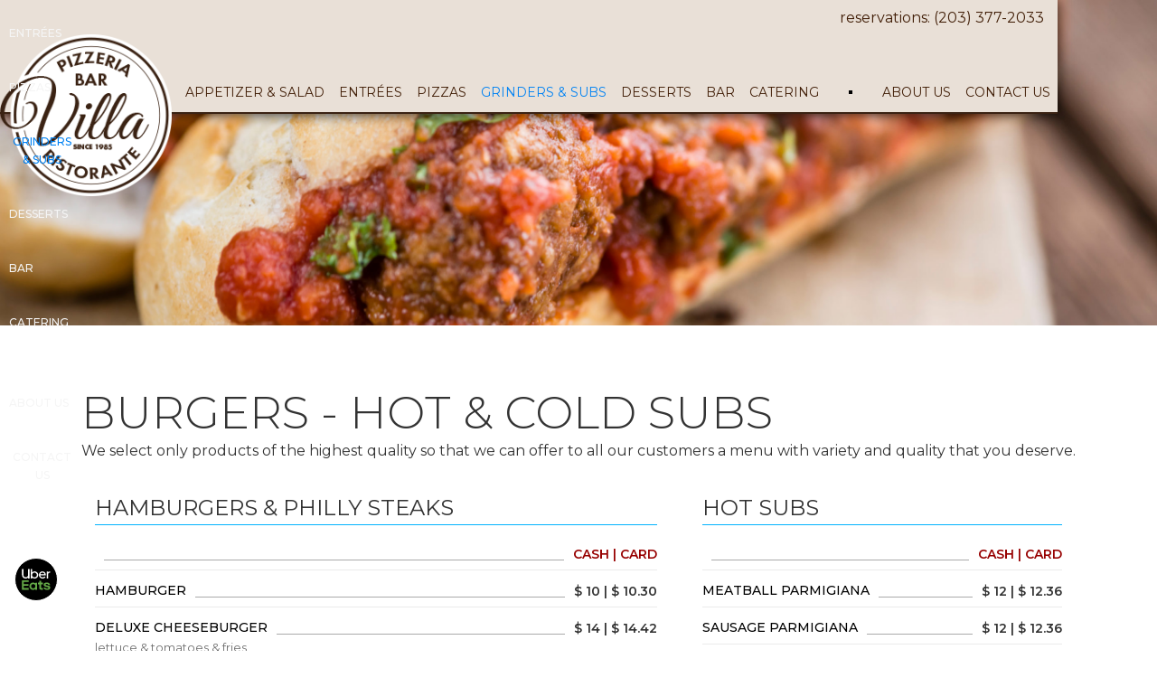

--- FILE ---
content_type: text/html
request_url: http://www.villa-pizzastratford.com/sandwiches.html
body_size: 4236
content:
<!DOCTYPE html><!--  This site was created in Webflow. https://www.webflow.com  -->
<!--  Last Published: Wed Dec 06 2023 00:23:13 GMT+0000 (Coordinated Universal Time)  -->
<html data-wf-page="5e41874c5b097a4db92396f3" data-wf-site="5d03a6cb81e4f52439736100">
<head>
  <meta charset="utf-8">
  <title>sandwiches</title>
  <meta content="Villa Pizza Stratford - Menu  -  Club &amp; Classic Sandwiches" name="description">
  <meta content="sandwiches" property="og:title">
  <meta content="Villa Pizza Stratford - Menu  -  Club &amp; Classic Sandwiches" property="og:description">
  <meta content="sandwiches" property="twitter:title">
  <meta content="Villa Pizza Stratford - Menu  -  Club &amp; Classic Sandwiches" property="twitter:description">
  <meta property="og:type" content="website">
  <meta content="summary_large_image" name="twitter:card">
  <meta content="width=device-width, initial-scale=1" name="viewport">
  <meta content="Webflow" name="generator">
  <link href="css/normalize.css" rel="stylesheet" type="text/css">
  <link href="css/webflow.css" rel="stylesheet" type="text/css">
  <link href="css/villa-pizza.webflow.css" rel="stylesheet" type="text/css">
  <link href="https://fonts.googleapis.com" rel="preconnect">
  <link href="https://fonts.gstatic.com" rel="preconnect" crossorigin="anonymous">
  <script src="https://ajax.googleapis.com/ajax/libs/webfont/1.6.26/webfont.js" type="text/javascript"></script>
  <script type="text/javascript">WebFont.load({  google: {    families: ["Montserrat:100,100italic,200,200italic,300,300italic,400,400italic,500,500italic,600,600italic,700,700italic,800,800italic,900,900italic","Oswald:200,300,400,500,600,700","Rokkitt:100,300,regular,600,700,900","Roboto Condensed:300,regular,700"]  }});</script>
  <script type="text/javascript">!function(o,c){var n=c.documentElement,t=" w-mod-";n.className+=t+"js",("ontouchstart"in o||o.DocumentTouch&&c instanceof DocumentTouch)&&(n.className+=t+"touch")}(window,document);</script>
  <link href="images/favicon.png" rel="shortcut icon" type="image/x-icon">
  <link href="images/webclip.png" rel="apple-touch-icon">
</head>
<body>
  <div data-w-id="e89515dc-8fd1-0f90-8199-b693a02489f7" class="section-navfloat">
    <div data-collapse="medium" data-animation="default" data-duration="400" data-easing="ease" data-easing2="ease" role="banner" class="navbar-float w-nav">
      <div class="navfloatcontainer">
        <a href="http://www.villa-pizzastratford.com" class="logomenu float w-nav-brand"><img src="images/logotopbarwhite.png" alt=""></a>
        <nav role="navigation" class="nav-menu w-nav-menu">
          <a href="apetizzer.html" class="navfloat-link w-nav-link">APPETIZER &amp; SALAD</a>
          <a href="entree.html" class="navfloat-link w-nav-link">ENTRÉES</a>
          <a href="pizza.html" class="navfloat-link w-nav-link">PIZZAS</a>
          <a href="sandwiches.html" aria-current="page" class="navfloat-link w-nav-link w--current">Grinders &amp; SUBS</a>
          <a href="deserts.html" class="navfloat-link w-nav-link">desserts</a>
          <a href="bar.html" class="navfloat-link w-nav-link">BAR</a>
          <a href="catering.html" class="navfloat-link w-nav-link">CATERING</a>
          <div class="bullet-float"></div>
          <a href="#" class="navfloat-link w-nav-link">ABOUT US</a>
          <a href="#" class="navfloat-link w-nav-link">CONTACT US</a>
          <a href="https://www.doordash.com/store/villa-pizzeria-ristorante-stratford-163415/" target="_blank" class="buttonddash w-button"></a>
          <a href="https://www.ubereats.com/en-US/connecticut/food-delivery/villa-pizzeria-ristorante/g8xEYEgSRhCFeKUobf5hdA" target="_blank" class="buttonueats w-button"></a>
        </nav>
        <div class="menu-button w-nav-button">
          <div class="menuicon"><img src="images/menuicon.svg" alt=""></div>
        </div>
      </div>
    </div>
  </div>
  <div data-collapse="medium" data-animation="default" data-duration="400" data-easing="ease" data-easing2="ease" role="banner" class="navmain w-nav">
    <div class="containernav w-container">
      <a href="tel:1(203)377-2033" class="linkphone">reservations: (203) 377-2033</a>
      <a href="http://www.villa-pizzastratford.com" class="logo w-nav-brand"></a>
      <nav role="navigation" class="navmenu w-nav-menu">
        <a href="apetizzer.html" class="navlink w-nav-link">APPETIZER &amp; SALAD</a>
        <a href="entree.html" class="navlink w-nav-link">ENTRéES</a>
        <a href="pizza.html" class="navlink w-nav-link">PIZZAS</a>
        <a href="sandwiches.html" aria-current="page" class="navlink w-nav-link w--current">Grinders &amp; SUbs</a>
        <a href="deserts.html" class="navlink w-nav-link">desserts</a>
        <a href="bar.html" class="navlink w-nav-link">BAR</a>
        <a href="catering.html" class="navlink w-nav-link">CATERING</a>
        <div class="bullet"></div>
        <a href="http://www.villa-pizzastratford.com/#aboutus" class="navlink w-nav-link">ABOUT US</a>
        <a href="#" class="navlink w-nav-link">CONTACT US</a>
      </nav>
      <div class="menu-button-2 w-nav-button">
        <div class="menuicon"><img src="images/menuiconbrow.svg" alt=""></div>
      </div>
    </div>
  </div>
  <div class="menuhero subs"></div>
  <div class="section-menu">
    <div class="menu-wrapper">
      <h1 class="h1-menu">BURGERS - HOT &amp; COLD SUBS</h1>
      <div class="p-menutop">We select only products of the highest quality so that we can offer to all our customers a menu with variety and quality that you deserve. </div>
      <div class="w-layout-grid grid-sand">
        <div id="w-node-febda9f1-54c0-f5bf-69d7-9a4fc76cde14-b92396f3" class="menu3coloum sand">
          <h2 class="h2-menu">HAMBURGERS &amp; PHILLY STEAKS</h2>
          <div class="itens-wrapper">
            <div class="item-wrap">
              <div class="line-4"></div>
              <div class="price-item red">CASH | CARD</div>
            </div>
          </div>
          <div class="itens-wrapper">
            <div class="item-wrap">
              <h4 class="item-title">Hamburger</h4>
              <div class="line"></div>
              <div class="price-item">$ 10 | $ 10.30</div>
            </div>
          </div>
          <div class="itens-wrapper">
            <div class="item-wrap">
              <h4 class="item-title">Deluxe Cheeseburger</h4>
              <div class="line"></div>
              <div class="price-item">$ 14 | $ 14.42</div>
            </div>
            <p class="menudescrip">lettuce &amp; tomatoes &amp; fries</p>
          </div>
          <div class="itens-wrapper">
            <div class="item-wrap">
              <h4 class="item-title">BACON CHEESE Burger</h4>
              <div class="line"></div>
              <div class="price-item">$ 15 | $ 15.45</div>
            </div>
            <p class="menudescrip">lettuce &amp; tomatoes &amp; fries</p>
          </div>
          <div class="itens-wrapper">
            <div class="item-wrap">
              <h4 class="item-title">CHEESE Steak Hoagie</h4>
              <div class="line"></div>
              <div class="price-item">$ 12 | $ 12.36</div>
            </div>
            <p class="menudescrip">lettuce &amp; tomatoes</p>
          </div>
          <div class="itens-wrapper">
            <div class="item-wrap">
              <h4 class="item-title">Pizza Steak</h4>
              <div class="line"></div>
              <div class="price-item">$ 12 | $ 12.36</div>
            </div>
            <p class="menudescrip">tomato sauce &amp; mozzarella</p>
          </div>
          <div class="itens-wrapper">
            <div class="item-wrap">
              <h4 class="item-title">Special Steak</h4>
              <div class="line"></div>
              <div class="price-item">$ 13 | 13.39</div>
            </div>
            <p class="menudescrip">cheese, peppers, mushrooms &amp; onions</p>
          </div>
          <div class="divimaggrid3col"></div>
        </div>
        <div id="w-node-_2c2f3467-73a9-f00b-6111-1239144faef6-b92396f3" class="menu2col">
          <h2 class="h2-menu">HOT SUBS</h2>
          <div class="itens-wrapper">
            <div class="item-wrap">
              <div class="line-4"></div>
              <div class="price-item red">CASH | CARD</div>
            </div>
          </div>
          <div class="itens-wrapper">
            <div class="item-wrap">
              <h4 class="item-title">Meatball Parmigiana</h4>
              <div class="line"></div>
              <div class="price-item">$ 12 | $ 12.36</div>
            </div>
          </div>
          <div class="itens-wrapper">
            <div class="item-wrap">
              <h4 class="item-title">Sausage Parmigiana</h4>
              <div class="line"></div>
              <div class="price-item">$ 12 | $ 12.36</div>
            </div>
          </div>
          <div class="itens-wrapper">
            <div class="item-wrap">
              <h4 class="item-title">Veal Cutlet Parmigiana</h4>
              <div class="line"></div>
              <div class="price-item">$ 14 | $ 14.42</div>
            </div>
          </div>
          <div class="itens-wrapper">
            <div class="item-wrap">
              <h4 class="item-title">Peppers &amp; Eggs</h4>
              <div class="line"></div>
              <div class="price-item">$ 10 | $ 10.30</div>
            </div>
          </div>
          <div class="itens-wrapper">
            <div class="item-wrap">
              <h4 class="item-title">Eggplant Parmigiana</h4>
              <div class="line"></div>
              <div class="price-item">$ 12 | $ 12.36</div>
            </div>
          </div>
          <div class="itens-wrapper">
            <div class="item-wrap">
              <h4 class="item-title">Sausage &amp; Peppers</h4>
              <div class="line"></div>
              <div class="price-item">$ 12 | $ 12.36</div>
            </div>
          </div>
          <div class="itens-wrapper">
            <div class="item-wrap">
              <h4 class="item-title">Chicken Parmigiana</h4>
              <div class="line"></div>
              <div class="price-item">$ 13 | $ 13.39</div>
            </div>
          </div>
          <div class="itens-wrapper">
            <div class="item-wrap">
              <h4 class="item-title">Grilled Chicken Grinder</h4>
              <div class="line"></div>
              <div class="price-item">$ 13 | $ 13.39</div>
            </div>
          </div>
          <h2 class="h2-menu spaced">COLD SUBS</h2>
          <p class="menudescrip">lettuce &amp; tomatoes</p>
          <div class="itens-wrapper">
            <div class="item-wrap">
              <h4 class="item-title">Prosciutto &amp; FRESH MOZZARELLA</h4>
              <div class="line"></div>
              <div class="price-item">$ 13 | $ 13.39</div>
            </div>
          </div>
          <div class="itens-wrapper">
            <div class="item-wrap">
              <h4 class="item-title">Ham &amp; Cheese</h4>
              <div class="line"></div>
              <div class="price-item">$ 12 | $ 12.36</div>
            </div>
          </div>
          <div class="itens-wrapper">
            <div class="item-wrap">
              <h4 class="item-title">Italian Combo</h4>
              <div class="line"></div>
              <div class="price-item">$ 13 | $ 13.39</div>
            </div>
          </div>
          <div class="itens-wrapper">
            <div class="item-wrap">
              <h4 class="item-title">Tuna Fish</h4>
              <div class="line"></div>
              <div class="price-item">$ 12 | $ 12.36</div>
            </div>
          </div>
          <div class="itens-wrapper">
            <div class="item-wrap">
              <h4 class="item-title">BROOKLYN BOmber</h4>
              <div class="line"></div>
              <div class="price-item">$ 14 | $ 14.42</div>
            </div>
            <p class="menudescrip">chicken cutlet with prosciutto, roasted red<br>peppers and fresh mozzarella</p>
          </div>
        </div>
      </div>
      <div class="p-menufooter">‍<strong>‍</strong>*<strong>CONSUMER ADVISORY WARNING:</strong> <br>In compliance with the Department of Health, we advise that eating raw or undercooked meat, poultry or seafood possesses a risk to your health.<br>‍<br>Prices &amp; menu items subject to change without notice. Tax and gratuity not included. For table with parties of 6 or more the gratuity will be included.<br></div>
    </div>
  </div>
  <div class="footer">
    <div class="wrapper-social">
      <div class="container-social w-container">
        <a href="https://www.facebook.com/pg/VillaPizzaStratford/reviews/" target="_blank" class="link-block w-inline-block"><img src="images/iconface.svg" alt="" class="image"></a>
        <a href="https://www.instagram.com/villapizzeriaristorantebar/" target="_blank" class="link-block insta w-inline-block"><img src="images/iconinsta.svg" alt="" class="image"></a>
        <a href="https://www.google.com/search?q=villa+pizza+stratford+ct&amp;amp;ie=utf-8&amp;amp;oe=utf-8#lrd=0x89e80ced461a189d:0x72bf1a0baf06c97c,1" target="_blank" class="link-block google w-inline-block"><img src="images/icongoogle.svg" alt="" class="image"></a>
        <a href="https://www.yelp.com/biz/villa-pizzeria-ristorante-bar-stratford" target="_blank" class="link-block yelp w-inline-block"><img src="images/iconyelp.svg" alt="" class="image"></a>
      </div>
    </div>
    <div class="container w-container">
      <div class="w-row">
        <div class="column w-col w-col-3">
          <a href="http://www.villa-pizzastratford.com" class="w-inline-block"><img src="images/logofooter.png" alt=""></a>
        </div>
        <div class="column-2 w-col w-col-4">
          <h4 class="heading-3"><span class="span text-span-2"><strong class="bold-text-2">Villa Pizza, Restaurant &amp; Bar</strong></span></h4>
          <p class="p-footer"><strong class="p-footer">411 Barnum Avenue Cutoff <br>Stratford, CT 06614 <br></strong>
            <a href="tel:1(203)377-2033" class="span phonelinkfooter"><strong class="p-footer">(203) 377-2033</strong></a>
          </p>
        </div>
        <div class="column-3 w-col w-col-5">
          <p class="p-opentime">MONDAY THRU THURSDAY: 11:00 am - 10:00 pm<br>FRIDAY &amp; SATURDAY: 11:00 am - 11:00pm<br>SUNDAY: Noon - 10:00 pm</p>
        </div>
      </div>
    </div>
  </div>
  <script src="https://d3e54v103j8qbb.cloudfront.net/js/jquery-3.5.1.min.dc5e7f18c8.js?site=5d03a6cb81e4f52439736100" type="text/javascript" integrity="sha256-9/aliU8dGd2tb6OSsuzixeV4y/faTqgFtohetphbbj0=" crossorigin="anonymous"></script>
  <script src="js/webflow.js" type="text/javascript"></script>
</body>
</html>

--- FILE ---
content_type: text/css
request_url: http://www.villa-pizzastratford.com/css/villa-pizza.webflow.css
body_size: 10088
content:
:root {
  --villa-brown: #3a2213;
  --white: white;
  --maroon: #411e07;
  --linen: #e9dfd7;
  --firebrick: #bd0000;
  --black-gray: #333;
  --dim-grey: #505050;
  --deep-sky-blue: #03b2fd;
  --dark-grey: #aaa;
  --black: black;
  --dim-grey-2: #707070;
  --chocolate-orange: #fc7000;
  --saddle-brown: #5b3618;
  --hot-pink: #ff7bab;
}

.w-layout-grid {
  grid-row-gap: 16px;
  grid-column-gap: 16px;
  grid-template-rows: auto auto;
  grid-template-columns: 1fr 1fr;
  grid-auto-columns: 1fr;
  display: grid;
}

body {
  color: #333;
  font-family: Arial, Helvetica Neue, Helvetica, sans-serif;
  font-size: 14px;
  line-height: 20px;
}

.heading {
  margin-top: 60px;
  margin-bottom: 50px;
  font-family: Rokkitt, sans-serif;
  font-size: 60px;
  font-weight: 300;
}

.paragraph {
  margin-bottom: 60px;
  font-family: Montserrat, sans-serif;
  font-size: 18px;
  font-weight: 300;
  line-height: 32px;
}

.slide {
  background-image: url('../images/hero0006.jpg');
  background-position: 50%;
  background-repeat: no-repeat;
  background-size: cover;
}

.slider {
  justify-content: center;
  align-items: center;
  height: 100vh;
  margin-left: auto;
  margin-right: auto;
  display: flex;
}

.navmain {
  border-bottom: 2px solid var(--villa-brown);
  background-color: #e9e0d7;
  min-height: 100px;
  position: absolute;
  inset: 0% 0% auto;
  box-shadow: 0 1px 13px #000000bf;
}

.logo {
  background-image: url('../images/logotopbar.png');
  background-position: 50%;
  background-repeat: no-repeat;
  background-size: contain;
  width: 190px;
  height: 190px;
  margin-top: 2px;
  position: absolute;
}

.navmenu {
  display: flex;
}

.navmenu._2 {
  position: relative;
}

.navlink {
  color: var(--maroon);
  text-transform: uppercase;
  margin-top: 52px;
  padding: 10px 8px 12px;
  font-family: Montserrat, sans-serif;
  font-size: 14px;
  font-weight: 400;
  transition: color .35s cubic-bezier(.409, .112, .25, 1);
}

.navlink:hover {
  color: #02b6fd;
}

.containernav {
  min-width: 1170px;
}

.linkphone {
  color: var(--maroon);
  text-align: left;
  justify-content: flex-end;
  width: 100%;
  margin-top: 10px;
  padding-right: 15px;
  font-family: Montserrat, sans-serif;
  font-size: 16px;
  font-weight: 400;
  text-decoration: none;
  display: flex;
  position: static;
  inset: auto;
}

.slide-nav {
  font-size: 5px;
}

.slide-2 {
  background-image: url('../images/hero0002.jpg');
  background-position: 50%;
  background-repeat: no-repeat;
  background-size: cover;
}

.slide-3 {
  background-image: url('../images/hero0005.jpg');
  background-position: 50%;
  background-repeat: no-repeat;
  background-size: cover;
}

.slide-4 {
  background-image: url('../images/hero0009.jpg');
  background-position: 50%;
  background-repeat: no-repeat;
  background-size: cover;
}

.slide-5 {
  background-image: url('../images/hero0004.jpg');
  background-position: 50%;
  background-repeat: no-repeat;
  background-size: cover;
}

.icon {
  font-family: Montserrat, sans-serif;
  font-size: 30px;
}

.icon-2 {
  font-family: Montserrat, sans-serif;
  font-size: 30px;
  font-weight: 300;
}

.bullet {
  background-color: #000;
  width: 4px;
  height: 4px;
  margin-top: 70px;
  margin-left: 25px;
  margin-right: 25px;
}

.div-block {
  flex-wrap: wrap;
  justify-content: center;
  align-items: center;
  width: 100%;
  display: flex;
  position: relative;
  top: 60%;
}

.heading-2 {
  color: var(--linen);
  text-align: center;
  font-family: Montserrat, sans-serif;
  font-size: 51px;
  font-weight: 300;
}

.containerslide1 {
  z-index: 5;
  background-color: #0000;
  flex-direction: column;
  justify-content: center;
  align-items: center;
  padding-top: 30vw;
  display: flex;
  position: absolute;
  top: 0%;
  bottom: 0%;
}

.h1-slide {
  color: #fff;
  letter-spacing: 2px;
  text-transform: none;
  margin-top: 0;
  font-family: Montserrat, sans-serif;
  font-size: 90px;
  font-weight: 300;
  line-height: 100px;
  position: static;
}

.section-intro {
  border-top: 1px solid var(--firebrick);
  background-color: #fff;
  background-image: url('../images/backtexture01.jpg');
  background-position: 50%;
  background-repeat: no-repeat;
  background-size: cover;
  justify-content: center;
  align-items: center;
  padding-top: 40px;
  padding-bottom: 40px;
  display: flex;
}

.section-image {
  background-image: url('../images/hero0007.jpg');
  background-position: 50%;
  background-repeat: no-repeat;
  background-size: cover;
  background-attachment: fixed;
  height: 50vh;
}

.section-image._1 {
  background-image: url('../images/hero0008.jpg');
}

.section-about {
  background-image: url('../images/backtexture01.jpg');
  background-position: 0 0;
  background-size: cover;
  justify-content: center;
  align-items: center;
  display: flex;
}

.bold-text {
  font-size: 56px;
  font-weight: 300;
  line-height: 64px;
}

.footer {
  background-color: var(--black-gray);
  justify-content: center;
  align-items: center;
  padding-bottom: 100px;
}

.container {
  flex: 1;
}

.section-form {
  border: 1px solid #000;
  justify-content: center;
  align-items: center;
  display: flex;
}

.h1-map {
  color: var(--black-gray);
  margin-top: 52px;
  margin-bottom: 10px;
  font-family: Montserrat, sans-serif;
  font-size: 40px;
  font-weight: 300;
}

.p-footer {
  color: #fff;
  text-align: left;
  padding-top: 0;
  font-family: Montserrat, sans-serif;
  font-size: 12px;
  font-weight: 300;
}

.wrapper-social {
  background-color: var(--dim-grey);
  flex: 1;
  margin-bottom: 90px;
  padding-top: 30px;
  padding-bottom: 30px;
}

.column {
  text-align: center;
}

.container-form {
  flex-direction: column;
  flex: 1;
  justify-content: center;
  align-items: center;
  margin-bottom: 50px;
}

.form-contact {
  clear: none;
  margin-top: 50px;
  margin-bottom: 20px;
  font-family: Montserrat, sans-serif;
  font-size: 16px;
  font-weight: 300;
}

.map {
  filter: grayscale();
}

.input-text {
  border-radius: 25px;
  height: 50px;
  margin-bottom: 20px;
  transition: border-color .38s;
}

.input-text:hover {
  border: 1px solid var(--firebrick);
}

.input-text.area {
  min-height: 130px;
}

.button-submit {
  color: #000;
  text-transform: uppercase;
  background-color: #fff;
  border: 2px solid #000;
  border-radius: 25px;
  height: 50px;
  margin-top: 20px;
  padding-left: 100px;
  padding-right: 100px;
  font-weight: 400;
  transition: background-color .38s;
}

.button-submit:hover {
  border-color: var(--maroon);
  background-color: var(--maroon);
  color: #fff;
}

.h4 {
  font-family: Montserrat, sans-serif;
  font-size: 18px;
  font-weight: 300;
  line-height: 32px;
}

.wrapper-contact {
  width: 45%;
  margin-bottom: 20px;
}

.form {
  grid-column-gap: 16px;
  grid-row-gap: 16px;
  flex-direction: column;
  grid-template-rows: auto auto;
  grid-template-columns: 1fr 1fr;
  grid-auto-columns: 1fr;
  justify-content: center;
  align-items: center;
}

.tblock-info {
  font-family: Montserrat, sans-serif;
}

.h4-form {
  font-family: Montserrat, sans-serif;
  font-size: 14px;
  font-weight: 400;
}

.columns {
  width: 100%;
  margin-top: 40px;
}

.span-link {
  color: var(--deep-sky-blue);
}

.text-span {
  color: #000;
  font-size: 14px;
  text-decoration: none;
}

.textlink {
  color: #000;
  font-weight: 300;
  text-decoration: none;
}

.container-social {
  text-align: center;
}

.link-block {
  border: 1px solid #fff;
  border-radius: 75px;
  width: 65px;
  height: 65px;
  margin-left: 10px;
  margin-right: 10px;
  padding: 13px 12px;
  transition: background-color .38s;
}

.link-block:hover {
  background-color: #004c6d;
}

.link-block.insta:hover {
  background-color: #9b006c;
}

.link-block.google {
  padding-top: 15px;
  padding-left: 15px;
  padding-right: 15px;
}

.link-block.google:hover {
  background-color: #006d35;
}

.link-block.yelp {
  padding-top: 15px;
  padding-left: 15px;
  padding-right: 15px;
}

.link-block.yelp:hover {
  background-color: #9b0000;
}

.col2 {
  border-left: 1px solid #000;
  padding-left: 20px;
}

.p-opentime {
  color: #fff;
  font-family: Montserrat, sans-serif;
  font-size: 12px;
}

.text-span-2 {
  font-size: 14px;
}

.heading-3 {
  color: #fff;
  text-align: left;
  font-family: Montserrat, sans-serif;
}

.wrapper {
  flex-direction: column;
  align-self: stretch;
  align-items: center;
  margin-top: 30px;
  display: flex;
}

.button-dash {
  background-color: var(--firebrick);
  background-image: url('../images/doordash-logo-white.svg');
  background-position: 50%;
  background-repeat: no-repeat;
  background-size: auto 190px;
  background-attachment: scroll;
  border-radius: 50px;
  margin-bottom: 30px;
  padding: 30px 160px;
  transition: background-color .35s;
}

.button-dash:hover {
  background-color: #fff;
  background-image: url('../images/doordash-logo-red.svg');
}

.h4button {
  color: #fff;
  text-align: center;
  font-family: Montserrat, sans-serif;
  font-size: 16px;
  font-weight: 400;
}

.column-2 {
  text-align: left;
  padding-top: 7px;
}

.column-3 {
  padding-top: 20px;
}

.navbar-float {
  background-color: #0000;
  flex: 1;
  width: 100%;
  max-width: 1170px;
  height: 60px;
  margin-top: 7px;
  position: absolute;
  top: 0;
}

.navfloatcontainer {
  background-color: #0000;
  justify-content: space-between;
  align-items: center;
  display: flex;
}

.logomenu {
  flex: 0 auto;
  min-width: 250px;
}

.logomenu.float {
  min-width: auto;
}

.navfloat-link {
  color: #f5f5f5;
  text-align: center;
  text-transform: uppercase;
  padding-left: 10px;
  padding-right: 10px;
  font-family: Montserrat, sans-serif;
  font-size: 12px;
  font-weight: 500;
  text-decoration: none;
  transition: color .35s;
}

.navfloat-link:hover {
  color: var(--deep-sky-blue);
}

.buttonddash {
  color: #ad1b1b;
  text-align: center;
  background-color: #0000;
  background-image: url('../images/doord-logo-topoff.svg');
  background-position: 50%;
  background-size: auto;
  border: 1px solid #fff;
  border-radius: 50px;
  width: auto;
  margin-top: 4px;
  margin-left: 18px;
  padding: 23px;
  font-family: Montserrat, sans-serif;
  font-weight: 700;
  transition: background-color .3s;
}

.buttonddash:hover {
  color: #fff;
  background-color: #fff;
  background-image: url('../images/doord-logo-topon.svg');
  background-position: 0 0;
  background-repeat: no-repeat;
  background-size: auto;
  border: 1px solid #fff;
}

.section-navfloat {
  z-index: 9998;
  background-color: var(--firebrick);
  justify-content: center;
  align-items: center;
  height: 75px;
  display: flex;
  position: fixed;
  inset: 0% 0% auto;
}

.bullet-float {
  background-color: #fff;
  width: 4px;
  height: 4px;
  margin: 0 15px 20px;
  display: inline-block;
  position: static;
}

.nav-menu {
  flex: 0 auto;
}

.menuhero {
  background-image: url('../images/menuhero002.jpg');
  background-position: 50% 20%;
  background-repeat: no-repeat;
  background-size: cover;
  justify-content: center;
  align-items: flex-end;
  height: 50vh;
  display: flex;
}

.menuhero.apetizer {
  background-image: url('../images/menuhero003.jpg');
  background-position: 50% 30%;
}

.menuhero.pizza {
  background-image: url('../images/menuhero009.jpg');
  background-position: 50% 25%;
}

.menuhero.catering {
  background-image: url('../images/menuhero005.jpg');
  background-position: 50% 60%;
  background-size: cover;
}

.menuhero.subs {
  background-image: url('../images/menuhero006.jpg');
  background-position: 50% 55%;
  background-size: cover;
}

.menuhero.dessert {
  background-image: url('../images/menuhero007.jpg');
  background-position: 50% 80%;
  background-size: cover;
}

.menuhero.bar {
  background-image: url('../images/menuhero008.jpg');
  background-position: 50% 45%;
  background-size: cover;
}

.wrapper-menu {
  opacity: .9;
  background-color: #0000;
  flex: 1;
}

.section-menu {
  padding-top: 50px;
  padding-bottom: 50px;
}

.h1-menu {
  color: var(--black-gray);
  background-color: #0000;
  margin-bottom: 0;
  padding-bottom: 5px;
  font-family: Montserrat, sans-serif;
  font-size: 50px;
  font-weight: 300;
  line-height: 54px;
  position: static;
}

.grid {
  grid-column-gap: 20px;
  grid-template: "entree entree entree pasta pasta"
                 "Baked-Dish Baked-Dish ImagePasta ImagePasta ImagePasta"
                 / 1fr 1fr 1fr 1fr 1fr;
}

.grid.catering {
  grid-template-rows: auto auto auto auto;
}

.h2-menu {
  border-bottom: 1px solid var(--deep-sky-blue);
  color: var(--black-gray);
  text-transform: uppercase;
  margin-top: 10px;
  margin-bottom: 10px;
  font-family: Montserrat, sans-serif;
  font-size: 24px;
  font-weight: 400;
}

.h2-menu.spaced {
  margin-top: 30px;
  margin-bottom: 0;
}

.menu3coloum {
  padding: 15px;
}

.menu3coloum.sand {
  background-image: none;
}

.itens-wrapper {
  border-bottom: 1px solid #ebebeb;
  padding-top: 15px;
  padding-bottom: 10px;
}

.itens-wrapper.calzones {
  padding-top: 0;
}

.item-wrap {
  justify-content: space-between;
  align-items: flex-end;
  padding-top: 0;
  display: flex;
}

.item-wrap.title {
  justify-content: flex-end;
}

.h4menu-title {
  margin-top: 5px;
  margin-bottom: 5px;
  font-family: Montserrat, sans-serif;
  font-size: 14px;
  font-weight: 500;
}

.line {
  background-color: var(--dark-grey);
  flex: 1;
  height: 1px;
  margin-top: 9px;
  margin-left: 10px;
  margin-right: 10px;
}

.price-item {
  font-family: Montserrat, sans-serif;
  font-size: 14px;
  font-weight: 600;
  line-height: 14px;
  display: inline-block;
}

.price-item.bar {
  color: var(--firebrick);
  margin-left: 9px;
  margin-right: 9px;
}

.price-item.red {
  color: #970000;
}

.menu2col {
  opacity: 1;
  padding: 15px;
}

.item-wrap-salad {
  justify-content: space-between;
  align-items: center;
  display: flex;
}

.salad-title {
  color: var(--firebrick);
  margin-top: 0;
  margin-bottom: 0;
  font-family: Montserrat, sans-serif;
  font-size: 18px;
  font-weight: 500;
}

.v-line {
  background-color: var(--deep-sky-blue);
  flex: 0 auto;
  width: 2px;
  height: 15px;
  margin-left: 20px;
  margin-right: 20px;
}

.salad-title-extra {
  margin-top: 0;
  margin-bottom: 0;
  font-family: Montserrat, sans-serif;
  font-size: 16px;
  font-weight: 500;
}

.item-title {
  color: var(--black);
  text-transform: uppercase;
  margin-top: 0;
  margin-bottom: 0;
  font-family: Montserrat, sans-serif;
  font-size: 14px;
  font-weight: 500;
  line-height: 15px;
}

.button-uber {
  background-color: var(--black);
  background-image: url('../images/ubereats-logo-white.svg');
  background-position: 50%;
  background-repeat: no-repeat;
  background-size: auto 50px;
  border-radius: 50px;
  margin-bottom: 30px;
  padding: 30px 160px;
  transition: background-color .35s;
}

.button-uber:hover {
  background-color: #fff;
  background-image: url('../images/ubereats-logo-black.svg');
  background-position: 50%;
  background-size: auto 50px;
}

.buttonueats {
  background-color: var(--black);
  color: var(--firebrick);
  text-align: center;
  background-image: url('../images/ubereats-logo-topoff.svg');
  background-position: 50%;
  background-repeat: no-repeat;
  background-size: auto;
  border: 1px solid #fff;
  border-radius: 50px;
  width: auto;
  margin-top: 4px;
  margin-left: 16px;
  padding: 23px;
  font-family: Montserrat, sans-serif;
  font-weight: 700;
  transition: background-color .3s;
}

.buttonueats:hover {
  color: #fff;
  background-color: #fff;
  background-image: url('../images/ubereats-logo-topon.svg');
  background-position: 50%;
  background-size: auto;
  border: 1px solid #fff;
}

.menu-wrapper {
  width: 95%;
  max-width: 1100px;
  margin-left: auto;
  margin-right: auto;
}

.menudescrip {
  color: var(--dim-grey-2);
  width: 80%;
  margin-bottom: 0;
  padding-top: 4px;
  padding-bottom: 4px;
  font-family: Montserrat, sans-serif;
  font-size: 13px;
}

.menuoptions {
  color: var(--dim-grey-2);
  text-transform: lowercase;
  margin-top: 0;
  margin-bottom: 0;
  font-family: Montserrat, sans-serif;
  font-size: 15px;
  font-weight: 400;
}

.item-wrapoptions {
  justify-content: space-between;
  align-items: center;
  width: 90%;
  margin-left: 10%;
  padding-top: 5px;
  padding-bottom: 5px;
  display: flex;
}

.p-menutop {
  padding-bottom: 10px;
  font-family: Montserrat, sans-serif;
  font-size: 16px;
}

.p-menutop.red {
  color: var(--firebrick);
  font-weight: 500;
}

.menu3coloumentree {
  padding: 15px;
}

.p-menuitem {
  padding-bottom: 5px;
  font-family: Montserrat, sans-serif;
  font-size: 14px;
}

.itemdescrip {
  color: var(--dim-grey-2);
  width: 80%;
  margin-bottom: 0;
  padding-top: 0;
  padding-bottom: 0;
  font-family: Montserrat, sans-serif;
  font-size: 13px;
  line-height: 13px;
}

.item-wrapdescr {
  justify-content: space-between;
  align-items: center;
  width: 90%;
  margin-left: 10%;
  padding-top: 0;
  padding-bottom: 0;
  display: flex;
}

.menu-2colum {
  opacity: 1;
  padding: 15px;
}

.imagewrapper {
  background-image: url('../images/menuback002.jpg');
  background-position: 50% 100%;
  background-repeat: no-repeat;
  background-size: contain;
  width: 100%;
}

.imagewrapper.calzone {
  background-image: url('../images/menuback004.jpg');
  background-position: 100% 100%;
  background-size: auto;
  width: 100%;
}

.p-menuitemprice {
  padding-bottom: 29px;
  font-family: Montserrat, sans-serif;
  font-size: 16px;
  font-weight: 600;
}

.h2-menusubtitle {
  border-bottom: 1px solid var(--deep-sky-blue);
  color: var(--black-gray);
  text-transform: uppercase;
  margin-top: 10px;
  margin-bottom: 10px;
  font-family: Montserrat, sans-serif;
  font-size: 24px;
  font-weight: 400;
}

.menu3coloumpizza {
  padding: 15px;
}

.grid-2 {
  grid-template-rows: auto;
  grid-template-columns: 1fr;
}

.grid-3 {
  grid-column-gap: 20px;
  grid-row-gap: 20px;
  grid-template-columns: 1fr 1fr 1fr 1fr 1fr;
  grid-template-areas: "SaladCatering SaladCatering AppetizerCatering AppetizerCatering AppetizerCatering"
                       "EntreeCatering EntreeCatering EntreeCatering EntreeCatering EntreeCatering";
}

.divimggrid01 {
  background-image: url('../images/menuhero003.jpg');
  background-position: 50%;
  background-repeat: no-repeat;
  background-size: cover;
  height: 313px;
  margin-top: 15px;
}

.p-menufooter {
  padding-top: 30px;
  padding-bottom: 30px;
  font-family: Montserrat, sans-serif;
  font-size: 16px;
}

.divimaggrid3col {
  background-image: url('../images/menuback005.jpg');
  background-position: 50% 100%;
  background-repeat: no-repeat;
  background-size: cover;
  height: 400px;
  margin-top: 50px;
}

.divimaggrid2col {
  background-image: url('../images/menuback006.jpg');
  background-position: 0 0;
  background-repeat: no-repeat;
  background-size: cover;
  height: 250px;
  margin-top: 20px;
}

.divimaggrid2col.bar {
  background-image: url('../images/menuback007.jpg');
  background-position: 100%;
  background-size: contain;
  height: 800px;
}

.h3-menu {
  border-bottom: 1px solid var(--deep-sky-blue);
  color: var(--deep-sky-blue);
  text-transform: uppercase;
  margin-top: 25px;
  margin-bottom: 10px;
  font-family: Montserrat, sans-serif;
  font-size: 20px;
  font-weight: 400;
}

.h3-menu.spaced {
  margin-top: 30px;
  margin-bottom: 0;
}

.gridbar {
  grid-column-gap: 20px;
  grid-template: "Wine Wine Wine Cocktails Cocktails"
                 "Wine Wine Wine Cocktails Cocktails"
                 / 1fr 1fr 1fr 1fr 1fr;
}

.gridbar.catering {
  grid-template-rows: auto auto auto auto;
}

.grid-desert {
  grid-column-gap: 20px;
  grid-template: "Specialties Specialties Specialties Gelato Gelato"
  / 1fr 1fr 1fr 1fr 1fr;
}

.grid-desert.catering {
  grid-template-rows: auto auto auto auto;
}

.grid-appetiz {
  grid-column-gap: 20px;
  grid-template: "appetiz appetiz appetiz salad salad"
  / 1fr 1fr 1fr 1fr 1fr;
  grid-auto-columns: auto;
}

.grid-appetiz.catering {
  grid-template-rows: auto auto auto auto;
}

.divimageback {
  background-image: url('../images/menuback001.jpg');
  background-position: 100% 100%;
  background-repeat: no-repeat;
  background-size: contain;
  height: 400px;
}

.divimgbackpizza {
  background-image: url('../images/menuback003.jpg');
  background-position: 50%;
  background-repeat: no-repeat;
  background-size: cover;
  height: 400px;
  margin-top: 25px;
}

.grid-sand {
  grid-column-gap: 20px;
  grid-template: "entree entree entree pasta pasta"
  / 1fr 1fr 1fr 1fr 1fr;
}

.grid-sand.catering {
  grid-template-rows: auto auto auto auto;
}

.phonelinkfooter {
  color: var(--linen);
  font-size: 19px;
  line-height: 28px;
}

.mask {
  flex: 1;
}

.wlinkphone {
  color: var(--maroon);
  font-size: 16px;
}

.emaillink {
  color: var(--black-gray);
  text-decoration: none;
  transition: color .25s;
}

.emaillink:hover {
  color: var(--firebrick);
}

.slide-6 {
  background-image: url('../images/hero0010.jpg');
  background-position: 50%;
  background-repeat: no-repeat;
  background-size: cover;
}

.popupmodal {
  z-index: 9999;
  background-color: #000000a6;
  flex-direction: column;
  justify-content: center;
  align-items: center;
  display: none;
  position: fixed;
  inset: 0%;
}

.popup {
  border: 2px solid var(--chocolate-orange);
  background-color: var(--linen);
  border-radius: 15px;
  width: 450px;
  padding: 0 15px 35px;
  position: relative;
}

.exit-button {
  background-color: var(--saddle-brown);
  cursor: pointer;
  border-radius: 50%;
  width: 40px;
  height: 40px;
  padding: 10px;
  position: absolute;
  inset: -3% -5% auto auto;
}

.pop-up-icon {
  text-align: center;
  background-color: #0000;
  background-image: none;
  border: 0 #fff;
  border-radius: 0%;
  width: 300px;
  height: auto;
  margin-top: 0;
  margin-left: auto;
  margin-right: auto;
  padding: 0;
  position: relative;
  inset: 0% 0% auto;
}

.h2-popup {
  border-top: 2px solid var(--chocolate-orange);
  border-bottom: 1px solid var(--dim-grey-2);
  color: var(--black-gray);
  text-transform: uppercase;
  margin-top: 10px;
  margin-bottom: 5px;
  padding-top: 2px;
  font-family: Roboto Condensed, sans-serif;
  font-size: 16px;
  font-weight: 600;
  line-height: 20px;
}

.h2-popup.spaced {
  margin-top: 30px;
  margin-bottom: 0;
}

.menudescpoopup {
  color: #fd357e;
  width: 90%;
  margin-bottom: 0;
  padding-top: 0;
  padding-bottom: 0;
  font-family: Oswald, sans-serif;
  font-size: 10px;
  line-height: 15px;
}

.itenswrapperpopup {
  border-bottom: 1px #ebebeb;
  padding-top: 0;
  padding-bottom: 0;
}

.itemwrappopup {
  justify-content: space-between;
  align-items: flex-end;
  margin-bottom: 1px;
  padding-top: 0;
  display: flex;
}

.divpromo {
  background-image: url('../images/grinder_promo.png');
  background-position: 50%;
  background-repeat: no-repeat;
  background-size: cover;
  border-radius: 5px;
  margin-top: 10px;
  padding: 10px 12px 10px 5px;
  display: none;
}

.h1promoad {
  color: var(--white);
  text-align: center;
  margin-top: 0;
  margin-bottom: 1px;
  margin-left: 49%;
  font-family: Montserrat, sans-serif;
  font-size: 32px;
  line-height: 32px;
}

.ppromoad {
  color: var(--white);
  text-align: center;
  margin-left: 49%;
  font-family: Montserrat, sans-serif;
  font-size: 17px;
  font-weight: 500;
}

.text-span-3 {
  color: var(--chocolate-orange);
}

.buttonpromo {
  border: 2px solid var(--saddle-brown);
  background-color: var(--white);
  color: var(--saddle-brown);
  text-align: center;
  text-transform: uppercase;
  border-radius: 30px;
  width: 90%;
  height: 55px;
  margin-left: auto;
  margin-right: auto;
  padding-left: 10px;
  padding-right: 10px;
  font-family: Roboto Condensed, sans-serif;
  font-size: 24px;
  font-weight: 700;
  line-height: 1.5;
  transition: background-color .35s;
  position: absolute;
  inset: auto 0% -5%;
}

.buttonpromo:hover {
  background-color: var(--chocolate-orange);
  color: var(--white);
}

.pproaddetails {
  color: var(--white);
  text-align: center;
  margin-top: 5px;
  margin-bottom: 5px;
  margin-left: 49%;
  font-family: Montserrat, sans-serif;
  font-size: 1.7em;
  font-weight: 500;
}

.pproadprice {
  color: var(--white);
  text-align: center;
  margin-left: 49%;
  font-family: Montserrat, sans-serif;
  font-size: 1em;
  font-weight: 500;
  line-height: 1.2em;
}

.ppromoadextra {
  color: var(--white);
  text-align: center;
  margin-left: 49%;
  font-family: Montserrat, sans-serif;
  font-size: .8em;
  font-weight: 500;
}

.divpromomother {
  background-image: url('../images/menuhero005.jpg');
  background-position: 50%;
  background-repeat: no-repeat;
  background-size: cover;
  border-radius: 5px;
  height: 130px;
  margin-top: 10px;
  padding: 55px 0;
}

.div_menutype {
  text-align: right;
}

.bar_divider {
  color: var(--firebrick);
  margin-left: 10px;
  margin-right: 10px;
  font-family: Montserrat, sans-serif;
  font-size: 14px;
  font-weight: 600;
  line-height: 14px;
  display: inline-block;
}

.bar_divider.bar {
  color: var(--firebrick);
  margin-left: 9px;
  margin-right: 9px;
}

.img_header {
  margin-top: 3px;
}

.h2 {
  border-top: 2px none var(--chocolate-orange);
  border-bottom: 1px none var(--dim-grey-2);
  color: var(--black-gray);
  text-align: center;
  text-transform: uppercase;
  margin-top: 10px;
  margin-bottom: 0;
  font-family: Roboto Condensed, sans-serif;
  font-size: 22px;
  font-weight: 600;
  line-height: 1.3;
}

.h2.spaced {
  margin-top: 30px;
  margin-bottom: 0;
}

.h1_title {
  color: var(--saddle-brown);
  margin-top: 10px;
  margin-bottom: 0;
  font-family: Oswald, sans-serif;
  font-size: 38px;
  line-height: 1.3;
}

.h2_title {
  color: var(--black);
  margin-top: 0;
  margin-bottom: 0;
  font-family: Oswald, sans-serif;
  font-size: 16px;
  line-height: 1.3;
}

.h3_subtitle {
  border-top: 2px none var(--chocolate-orange);
  border-bottom: 1px solid var(--dim-grey-2);
  color: var(--black-gray);
  text-transform: uppercase;
  margin-top: 0;
  margin-bottom: 10px;
  padding-top: 0;
  font-family: Roboto Condensed, sans-serif;
  font-size: 14px;
  font-weight: 400;
  line-height: 20px;
}

.h3_subtitle.spaced {
  margin-top: 30px;
  margin-bottom: 0;
}

.line-2, .line-3, .line-4 {
  background-color: #aaa;
  flex: 1;
  height: 1px;
  margin-top: 9px;
  margin-left: 10px;
  margin-right: 10px;
}

.red_tag {
  color: #c00000;
}

@media screen and (max-width: 991px) {
  .navmain {
    min-height: 120px;
  }

  .logo.w--current {
    z-index: 999;
  }

  .navmenu {
    background-color: var(--white);
    margin-top: 0;
    padding-top: 130px;
    padding-bottom: 30px;
  }

  .navlink {
    border-bottom: 1px solid var(--maroon);
    margin-top: 0;
    padding-top: 20px;
    padding-bottom: 20px;
  }

  .containernav {
    min-width: 13%;
  }

  .bullet {
    display: none;
  }

  .h1-slide {
    margin-bottom: 0;
    font-size: 70px;
    line-height: 90px;
  }

  .footer {
    padding-bottom: 50px;
  }

  .wrapper-social, .button-dash {
    margin-bottom: 50px;
  }

  .h4button {
    margin-bottom: 40px;
  }

  .navbar-float {
    height: 80px;
    margin-top: 0;
  }

  .navfloatcontainer {
    padding-left: 30px;
    padding-right: 30px;
  }

  .logomenu.float {
    padding-top: 2px;
  }

  .navfloat-link {
    border-bottom: 1px solid var(--white);
    color: var(--white);
    text-align: left;
    width: 90%;
    padding-left: 60px;
    padding-right: 60px;
  }

  .buttonddash {
    margin-top: 20px;
    margin-left: 0;
  }

  .icon-3 {
    color: #f5f5f5;
    font-family: Montserrat, sans-serif;
    font-size: 40px;
  }

  .section-navfloat {
    height: 80px;
    display: flex;
  }

  .bullet-float {
    margin-top: 20px;
    display: none;
  }

  .nav-menu {
    background-color: var(--firebrick);
    padding-top: 22px;
    padding-bottom: 22px;
  }

  .section-menu {
    padding-top: 0;
  }

  .menu2col {
    padding-left: 0;
    padding-right: 0;
  }

  .item-title {
    font-size: 13px;
  }

  .buttonueats {
    margin-left: 80px;
  }

  .menuoptions {
    font-size: 13px;
    line-height: 16px;
  }

  .p-menutop {
    padding-bottom: 10px;
    font-size: 15px;
  }

  .p-menuitem {
    font-size: 13px;
  }

  .p-menuitemprice {
    padding-bottom: 15px;
  }

  .h2-menusubtitle {
    margin-top: 30px;
  }

  .menu3coloumpizza {
    padding-left: 0;
    padding-right: 0;
  }

  .p-menufooter {
    padding-top: 0;
    padding-bottom: 0;
    font-size: 14px;
  }

  .divimaggrid2col.bar {
    height: 400px;
  }

  .gridbar {
    margin-bottom: 30px;
  }

  .menuicon {
    width: 40px;
    height: 40px;
  }

  .menu-button {
    padding-top: 20px;
  }

  .menu-button.w--open {
    background-color: var(--firebrick);
  }

  .menu-button-2 {
    background-color: var(--linen);
  }

  .grid-desert {
    grid-template-rows: auto;
  }

  .divimageback {
    height: 300px;
  }
}

@media screen and (max-width: 767px) {
  .paragraph {
    font-size: 16px;
  }

  .navmain {
    min-height: 100px;
  }

  .logo {
    width: 150px;
    height: 150px;
  }

  .logo.w--current {
    background-position: 50%;
    background-size: contain;
    width: 150px;
    height: 150px;
  }

  .containernav, .section-intro, .section-about {
    padding-left: 20px;
    padding-right: 20px;
  }

  .bold-text {
    font-size: 40px;
    line-height: 44px;
  }

  .footer {
    padding-bottom: 30px;
  }

  .h1-map {
    margin-top: 0;
  }

  .p-footer {
    text-align: center;
  }

  .wrapper-social {
    margin-bottom: 30px;
  }

  .container-form {
    padding-left: 20px;
    padding-right: 20px;
  }

  .col2 {
    border-left-style: none;
    padding-left: 10px;
  }

  .p-opentime {
    text-align: center;
    margin-bottom: 0;
  }

  .heading-3 {
    text-align: center;
  }

  .section-menu {
    padding-top: 20px;
  }

  .h1-menu {
    margin-top: 0;
    font-size: 34px;
    line-height: 36px;
  }

  .grid {
    grid-row-gap: 16px;
    grid-template: "entree entree entree entree entree"
                   "pasta pasta pasta pasta pasta"
                   "ImagePasta ImagePasta ImagePasta ImagePasta ImagePasta"
                   "Baked-Dish Baked-Dish Baked-Dish Baked-Dish Baked-Dish"
                   / 1fr 1fr 1fr 1fr 1fr;
    grid-auto-columns: auto;
  }

  .grid.appetiz {
    grid-column-gap: 20px;
    grid-template-rows: auto auto;
  }

  .grid.entree {
    grid-column-gap: 20px;
  }

  .menu3coloum {
    background-image: none;
  }

  .menu3coloum.sand {
    padding-left: 0;
    padding-right: 0;
  }

  .menu2col {
    padding-bottom: 30px;
    padding-left: 0;
    padding-right: 0;
  }

  .menu-wrapper {
    width: 90%;
  }

  .menuoptions {
    font-size: 13px;
  }

  .p-menutop {
    padding-bottom: 10px;
    font-size: 14px;
  }

  .menu3coloumentree {
    padding-left: 0;
    padding-right: 0;
  }

  .p-menuitem {
    font-size: 14px;
  }

  .menu-2colum {
    padding-left: 0;
    padding-right: 0;
  }

  .imagewrapper {
    height: 300px;
  }

  .imagewrapper.calzone {
    background-position: 50%;
    background-size: contain;
  }

  .grid-3 {
    grid-template-rows: auto auto auto;
    grid-template-areas: "SaladCatering SaladCatering SaladCatering SaladCatering SaladCatering"
                         "AppetizerCatering AppetizerCatering AppetizerCatering AppetizerCatering AppetizerCatering"
                         "EntreeCatering EntreeCatering EntreeCatering EntreeCatering EntreeCatering";
  }

  .p-menufooter {
    font-size: 14px;
  }

  .divimaggrid2col, .divimaggrid2col.bar {
    height: 300px;
  }

  .gridbar {
    grid-column-gap: 20px;
    grid-row-gap: 16px;
    grid-template-areas: "Wine Wine Wine Wine Wine"
                         "pasta pasta pasta pasta pasta";
  }

  .grid-desert {
    grid-row-gap: 16px;
    grid-template: "Specialties Specialties Specialties Specialties Specialties"
                   "Gelato Gelato Gelato Gelato Gelato"
                   / 1fr 1fr 1fr 1fr 1fr;
    grid-auto-rows: minmax(auto, 1fr);
    grid-auto-columns: auto;
  }

  .grid-desert.appetiz {
    grid-column-gap: 20px;
    grid-template-rows: auto auto;
  }

  .grid-appetiz {
    grid-row-gap: 16px;
    grid-template: "appetiz appetiz appetiz appetiz appetiz"
                   "salad salad salad salad salad"
                   / 1fr;
    grid-auto-columns: auto;
  }

  .grid-appetiz.appetiz {
    grid-column-gap: 20px;
    grid-template-rows: auto auto;
  }

  .divimageback {
    background-image: url('../images/menuback001.jpg');
    background-position: 50%;
    background-repeat: no-repeat;
    background-size: cover;
    height: 350px;
  }

  .grid-sand {
    grid-row-gap: 16px;
    grid-template: "entree entree entree entree entree"
                   "pasta pasta pasta pasta pasta"
                   / 1fr 1fr 1fr 1fr 1fr;
    grid-auto-columns: auto;
  }

  .grid-sand.appetiz {
    grid-column-gap: 20px;
    grid-template-rows: auto auto;
  }

  .grid-sand.entree {
    grid-column-gap: 20px;
  }
}

@media screen and (max-width: 479px) {
  .paragraph {
    font-size: 16px;
  }

  .slider {
    height: 86vh;
  }

  .navmain {
    min-height: 90px;
  }

  .logo {
    z-index: 99;
    width: 120px;
    height: 120px;
  }

  .logo.w--current {
    width: 120px;
    height: 120px;
    margin-top: 0;
  }

  .navmenu {
    margin-right: 0;
    padding-top: 62px;
  }

  .navlink {
    margin-left: 20px;
    margin-right: 20px;
    padding: 15px 20px;
    font-size: 13px;
    display: block;
  }

  .navlink.w--current {
    padding-top: 15px;
    padding-bottom: 15px;
    font-size: 12px;
    display: block;
  }

  .containernav {
    padding-left: 10px;
    padding-right: 10px;
  }

  .linkphone {
    margin-top: 5px;
    padding-right: 0;
    font-size: 12px;
  }

  .containerslide1 {
    justify-content: center;
    padding-top: 80vw;
  }

  .h1-slide {
    flex: 0 auto;
    font-size: 40px;
    font-weight: 400;
    line-height: 44px;
  }

  .link-block {
    margin-left: 5px;
    margin-right: 5px;
    padding-top: 10px;
    padding-left: 10px;
    padding-right: 10px;
  }

  .wrapper {
    align-self: center;
    width: 100%;
    margin-top: 11px;
    margin-bottom: 0;
  }

  .button-dash {
    background-size: 130px;
    margin-bottom: 30px;
    padding: 30px 90px;
  }

  .h4button {
    margin-bottom: 10px;
    font-size: 14px;
  }

  .navbar-float {
    display: block;
  }

  .navfloatcontainer {
    padding-left: 5px;
    padding-right: 5px;
    display: block;
  }

  .logomenu {
    min-width: 200px;
  }

  .logomenu.float {
    padding-top: 9px;
    display: block;
  }

  .menuhero.apetizer {
    height: 60vh;
  }

  .menuhero.subs {
    background-position: 30%;
    background-size: cover;
    height: 60vh;
  }

  .section-menu {
    padding-left: 0;
    padding-right: 0;
  }

  .h1-menu {
    font-size: 28px;
    line-height: 34px;
  }

  .grid {
    grid-template-columns: 1fr 1fr;
  }

  .h2-menu {
    font-size: 24px;
  }

  .h2-menu.spaced {
    font-size: 18px;
  }

  .menu3coloum, .menu3coloum.sand {
    padding-left: 0;
    padding-right: 0;
  }

  .price-item {
    font-size: 13px;
  }

  .menu2col {
    padding-top: 0;
    padding-left: 0;
    padding-right: 0;
  }

  .item-title {
    font-size: .8em;
  }

  .button-uber {
    background-size: 130px;
    margin-bottom: 120px;
    padding-left: 90px;
    padding-right: 90px;
  }

  .button-uber:hover {
    background-size: 130px 50px;
  }

  .menu-wrapper {
    margin-left: auto;
    margin-right: auto;
  }

  .menudescrip {
    width: 100%;
    font-size: 12px;
  }

  .p-menutop {
    font-size: 13px;
  }

  .p-menuitem {
    text-align: center;
    font-size: 13px;
  }

  .imagewrapper {
    background-position: 50%;
    height: 200px;
  }

  .p-menuitemprice {
    padding-bottom: 11px;
    font-size: 14px;
  }

  .menu3coloumpizza {
    padding-top: 0;
    padding-left: 0;
    padding-right: 0;
  }

  .grid-3 {
    grid-template-columns: 1fr 1fr 1fr;
    grid-template-areas: "SaladCatering SaladCatering SaladCatering"
                         "AppetizerCatering AppetizerCatering AppetizerCatering"
                         "EntreeCatering EntreeCatering EntreeCatering";
  }

  .p-menufooter {
    text-align: left;
    margin-top: 30px;
    padding-top: 0;
    padding-bottom: 0;
    font-size: 12px;
  }

  .divimaggrid3col {
    background-position: 50%;
    background-size: contain;
    height: 200px;
  }

  .h3-menu {
    font-size: 18px;
  }

  .gridbar {
    grid-row-gap: 16px;
    grid-template-columns: 1fr 1fr 1fr;
    grid-template-areas: "Wine Wine Wine"
                         "pasta pasta pasta";
  }

  .menu-button-2 {
    padding: 8px 14px 7px;
  }

  .menu-button-2.w--open {
    background-color: var(--linen);
  }

  .grid-desert {
    grid-template-columns: 1fr;
  }

  .bold-text-3 {
    font-size: 13px;
  }

  .divimageback {
    background-size: contain;
    height: 200px;
  }

  .grid-sand {
    grid-template-columns: 1fr 1fr;
  }

  .rarrow {
    height: 65px;
    inset: auto 0% 0% auto;
  }

  .larrow {
    height: 60px;
    inset: auto auto 0% 0%;
  }

  .wlinkphone {
    color: var(--maroon);
    font-size: 16px;
  }

  .popup {
    width: 300px;
    padding-top: 10px;
    padding-bottom: 20px;
  }

  .pop-up-icon {
    width: 250px;
    display: block;
  }

  .h2-popup {
    margin-top: 5px;
    font-size: 1em;
    line-height: 1.2em;
  }

  .h2-popup.spaced {
    font-size: 18px;
  }

  .menudescpoopup {
    width: 100%;
    font-family: Roboto Condensed, sans-serif;
    font-size: 10px;
  }

  .divpromo {
    background-position: 50%;
    margin-top: 0;
    padding-top: 5px;
    padding-bottom: 5px;
  }

  .h1promoad {
    margin-bottom: 5px;
    font-size: 1.7em;
    line-height: 1.2em;
  }

  .ppromoad {
    font-size: .9em;
    line-height: 1.1em;
  }

  .buttonpromo {
    width: 250px;
    padding-top: 11px;
    font-size: 20px;
  }

  .pproaddetails {
    margin-top: 5px;
    margin-bottom: 5px;
    font-size: 1.8em;
    line-height: 1.1em;
  }

  .pproadprice {
    font-size: .8em;
    line-height: 1.1em;
  }

  .ppromoadextra {
    font-size: .9em;
    line-height: 1.1em;
  }

  .divpromomother {
    background-position: 50%;
    height: 100px;
    margin-top: 0;
    padding-top: 5px;
    padding-bottom: 5px;
  }

  .bar_divider {
    font-size: 13px;
  }

  .h2 {
    margin-top: 5px;
    font-size: 1.4em;
    line-height: 1.2em;
  }

  .h2.spaced {
    font-size: 18px;
  }

  .h1_title {
    font-size: 32px;
  }

  .h2_title {
    font-size: 13px;
  }

  .h3_subtitle {
    margin-top: 5px;
    font-size: 1em;
    line-height: 1.2em;
  }

  .h3_subtitle.spaced {
    font-size: 18px;
  }
}

#w-node-febda9f1-54c0-f5bf-69d7-9a4fc76cde14-dc27264a {
  grid-area: appetiz;
}

#w-node-_2c2f3467-73a9-f00b-6111-1239144faef6-dc27264a {
  grid-area: salad;
}

#w-node-_011479f7-37bb-b146-61ff-e46fbd8bab9f-f5d3261b {
  grid-area: entree;
}

#w-node-e5d16d3c-3e20-56ad-54f2-6586802e166f-f5d3261b {
  grid-area: pasta;
}

#w-node-_444d49b2-9349-388c-c20f-ba284da1df2c-f5d3261b {
  grid-area: span 1 / span 3 / span 1 / span 3;
}

#w-node-_2edd13cc-768f-acc6-2906-66db45502bbe-f5d3261b {
  grid-area: Baked-Dish;
}

#w-node-_011479f7-37bb-b146-61ff-e46fbd8bab9f-92254725 {
  grid-area: entree;
}

#w-node-e5d16d3c-3e20-56ad-54f2-6586802e166f-92254725 {
  grid-area: pasta;
}

#w-node-_444d49b2-9349-388c-c20f-ba284da1df2c-92254725 {
  grid-area: span 1 / span 3 / span 1 / span 3;
}

#w-node-_2edd13cc-768f-acc6-2906-66db45502bbe-92254725 {
  grid-area: Baked-Dish;
}

#w-node-f44d35e0-d638-3b38-f59a-14ba7b6ddc4f-6fdbccd3 {
  grid-area: SaladCatering;
}

#w-node-fed83101-3536-5a46-1282-b7e72a8e64f9-6fdbccd3 {
  grid-area: AppetizerCatering;
}

#w-node-b4cce57b-508a-7797-5ce4-b9db71e540b6-6fdbccd3 {
  grid-area: EntreeCatering;
}

#w-node-febda9f1-54c0-f5bf-69d7-9a4fc76cde14-b92396f3 {
  grid-area: entree;
}

#w-node-_2c2f3467-73a9-f00b-6111-1239144faef6-b92396f3 {
  grid-area: pasta;
}

#w-node-febda9f1-54c0-f5bf-69d7-9a4fc76cde14-a2080567 {
  grid-area: Specialties;
}

#w-node-_2c2f3467-73a9-f00b-6111-1239144faef6-a2080567 {
  grid-area: Gelato;
}

#w-node-febda9f1-54c0-f5bf-69d7-9a4fc76cde14-ed5e32f9 {
  grid-area: Wine;
}

#w-node-_2c2f3467-73a9-f00b-6111-1239144faef6-ed5e32f9 {
  grid-area: Cocktails;
}

@media screen and (max-width: 767px) {
  #w-node-_444d49b2-9349-388c-c20f-ba284da1df2c-f5d3261b {
    grid-area: Baked-Dish;
  }

  #w-node-_2edd13cc-768f-acc6-2906-66db45502bbe-f5d3261b {
    grid-area: ImagePasta;
  }

  #w-node-_444d49b2-9349-388c-c20f-ba284da1df2c-92254725, #w-node-febda9f1-54c0-f5bf-69d7-9a4fc76cde14-ed5e32f9 {
    grid-area: span 1 / span 5 / span 1 / span 5;
  }

  #w-node-_2c2f3467-73a9-f00b-6111-1239144faef6-ed5e32f9 {
    grid-area: pasta;
  }
}

@media screen and (max-width: 479px) {
  #w-node-febda9f1-54c0-f5bf-69d7-9a4fc76cde14-ed5e32f9 {
    grid-area: span 1 / span 3 / span 1 / span 3;
  }
}




--- FILE ---
content_type: image/svg+xml
request_url: http://www.villa-pizzastratford.com/images/menuicon.svg
body_size: 683
content:
<?xml version="1.0" encoding="utf-8"?>
<!-- Generator: Adobe Illustrator 24.0.3, SVG Export Plug-In . SVG Version: 6.00 Build 0)  -->
<svg version="1.1" id="Layer_1" xmlns="http://www.w3.org/2000/svg" xmlns:xlink="http://www.w3.org/1999/xlink" x="0px" y="0px"
	 viewBox="0 0 40 40" style="enable-background:new 0 0 40 40;" xml:space="preserve">
<style type="text/css">
	.st0{fill:none;stroke:#FFFFFF;stroke-linecap:round;stroke-miterlimit:10;}
</style>
<g>
	<g>
		<line class="st0" x1="0.5" y1="8.5" x2="19.5" y2="8.5"/>
	</g>
	<g>
		<line class="st0" x1="0.5" y1="20.5" x2="39.5" y2="20.5"/>
	</g>
	<g>
		<line class="st0" x1="0.5" y1="31.5" x2="31.5" y2="31.5"/>
	</g>
</g>
</svg>


--- FILE ---
content_type: image/svg+xml
request_url: http://www.villa-pizzastratford.com/images/ubereats-logo-topoff.svg
body_size: 2523
content:
<?xml version="1.0" encoding="utf-8"?>
<!-- Generator: Adobe Illustrator 24.0.3, SVG Export Plug-In . SVG Version: 6.00 Build 0)  -->
<svg version="1.1" id="Layer_1" xmlns="http://www.w3.org/2000/svg" xmlns:xlink="http://www.w3.org/1999/xlink" x="0px" y="0px"
	 viewBox="0 0 25 25" style="enable-background:new 0 0 25 25;" xml:space="preserve">
<style type="text/css">
	.st0{fill:#FFFFFF;}
	.st1{fill:#63A846;}
</style>
<g>
	<path id="path2-8_2_" class="st0" d="M20.63,8.47c-0.54,0-0.92,0.42-0.92,1.06v2.36h-0.82V7.74h0.81v0.51
		c0.2-0.34,0.58-0.55,0.97-0.54h0.29v0.76H20.63z M18.33,9.82c0-1.24-0.88-2.16-2.07-2.16c-1.18,0.01-2.13,0.97-2.12,2.15
		c0,0,0,0.01,0,0.01c0,1.24,0.95,2.17,2.2,2.17c0.71,0.01,1.37-0.32,1.79-0.89l-0.59-0.43c-0.28,0.39-0.72,0.61-1.2,0.6
		c-0.69,0-1.27-0.51-1.37-1.19h3.37L18.33,9.82z M14.98,9.44c0.15-0.63,0.65-1.06,1.27-1.06s1.12,0.43,1.26,1.06H14.98z M11.55,7.66
		c-0.55,0-1.08,0.22-1.47,0.61V6.19H9.26v5.7h0.81v-0.53c0.39,0.4,0.92,0.62,1.48,0.62c1.2,0.03,2.19-0.92,2.21-2.12
		c0.03-1.2-0.92-2.19-2.12-2.21C11.61,7.66,11.58,7.66,11.55,7.66L11.55,7.66z M11.49,11.26c-0.79,0-1.44-0.64-1.44-1.43
		s0.64-1.44,1.43-1.44c0.79,0,1.44,0.64,1.44,1.43c0,0,0,0.01,0,0.01C12.92,10.62,12.28,11.26,11.49,11.26
		C11.49,11.26,11.49,11.26,11.49,11.26L11.49,11.26z M6.25,11.22c0.79,0,1.4-0.6,1.4-1.51V6.19H8.5v5.7H7.66v-0.54
		c-0.4,0.41-0.94,0.64-1.51,0.63C4.94,11.99,4,11.1,4,9.76V6.19h0.86v3.52C4.86,10.63,5.45,11.22,6.25,11.22z"/>
	<path id="path4-2_2_" class="st1" d="M4,12.99h4.01v0.98H5.08v1.39h2.84v0.95H5.08v1.42h2.93v0.98H4V12.99z M19.08,18.81
		c1.23,0,1.92-0.59,1.92-1.4c0-0.58-0.41-1.01-1.27-1.19l-0.91-0.19c-0.53-0.1-0.69-0.2-0.69-0.39c0-0.25,0.25-0.41,0.72-0.41
		c0.51,0,0.88,0.14,0.98,0.61h1.06c-0.06-0.88-0.69-1.47-1.98-1.47c-1.11,0-1.89,0.46-1.89,1.35c0,0.61,0.43,1.02,1.36,1.21
		l1.01,0.23c0.4,0.08,0.51,0.19,0.51,0.35c0,0.26-0.3,0.43-0.79,0.43c-0.61,0-0.97-0.14-1.1-0.61h-1.07
		C17.1,18.22,17.75,18.81,19.08,18.81L19.08,18.81z M16.63,18.7h-1.15c-0.72,0-1.12-0.45-1.12-1.02v-2.25h-0.81v-0.96h0.81v-1.2
		h1.07v1.2h1.2v0.96h-1.2v1.97c0,0.22,0.16,0.33,0.4,0.33h0.8L16.63,18.7z M12.02,14.48v0.38c-0.38-0.32-0.85-0.49-1.35-0.49
		c-1.22-0.03-2.24,0.95-2.26,2.17c-0.03,1.22,0.95,2.24,2.17,2.26c0.03,0,0.06,0,0.09,0c0.49,0,0.97-0.17,1.35-0.49v0.38h1.07v-4.22
		L12.02,14.48z M10.77,17.88c-0.71,0.01-1.3-0.56-1.3-1.27c-0.01-0.71,0.56-1.3,1.27-1.3c0.71-0.01,1.3,0.56,1.3,1.27
		c0,0.01,0,0.01,0,0.02c0.01,0.7-0.56,1.28-1.26,1.29C10.77,17.88,10.77,17.88,10.77,17.88L10.77,17.88z"/>
</g>
</svg>


--- FILE ---
content_type: application/javascript
request_url: http://www.villa-pizzastratford.com/js/webflow.js
body_size: 86281
content:

/*!
 * Webflow: Front-end site library
 * @license MIT
 * Inline scripts may access the api using an async handler:
 *   var Webflow = Webflow || [];
 *   Webflow.push(readyFunction);
 */

(()=>{var V_=Object.create;var on=Object.defineProperty;var U_=Object.getOwnPropertyDescriptor;var X_=Object.getOwnPropertyNames;var H_=Object.getPrototypeOf,W_=Object.prototype.hasOwnProperty;var pe=(e,t)=>()=>(e&&(t=e(e=0)),t);var c=(e,t)=>()=>(t||e((t={exports:{}}).exports,t),t.exports),De=(e,t)=>{for(var r in t)on(e,r,{get:t[r],enumerable:!0})},As=(e,t,r,n)=>{if(t&&typeof t=="object"||typeof t=="function")for(let i of X_(t))!W_.call(e,i)&&i!==r&&on(e,i,{get:()=>t[i],enumerable:!(n=U_(t,i))||n.enumerable});return e};var ae=(e,t,r)=>(r=e!=null?V_(H_(e)):{},As(t||!e||!e.__esModule?on(r,"default",{value:e,enumerable:!0}):r,e)),tt=e=>As(on({},"__esModule",{value:!0}),e);var Ri=c(()=>{"use strict";window.tram=function(e){function t(l,m){var T=new D.Bare;return T.init(l,m)}function r(l){return l.replace(/[A-Z]/g,function(m){return"-"+m.toLowerCase()})}function n(l){var m=parseInt(l.slice(1),16),T=m>>16&255,A=m>>8&255,L=255&m;return[T,A,L]}function i(l,m,T){return"#"+(1<<24|l<<16|m<<8|T).toString(16).slice(1)}function o(){}function a(l,m){f("Type warning: Expected: ["+l+"] Got: ["+typeof m+"] "+m)}function s(l,m,T){f("Units do not match ["+l+"]: "+m+", "+T)}function u(l,m,T){if(m!==void 0&&(T=m),l===void 0)return T;var A=T;return He.test(l)||!ft.test(l)?A=parseInt(l,10):ft.test(l)&&(A=1e3*parseFloat(l)),0>A&&(A=0),A===A?A:T}function f(l){ne.debug&&window&&window.console.warn(l)}function g(l){for(var m=-1,T=l?l.length:0,A=[];++m<T;){var L=l[m];L&&A.push(L)}return A}var p=function(l,m,T){function A(J){return typeof J=="object"}function L(J){return typeof J=="function"}function N(){}function K(J,de){function X(){var Ce=new te;return L(Ce.init)&&Ce.init.apply(Ce,arguments),Ce}function te(){}de===T&&(de=J,J=Object),X.Bare=te;var re,me=N[l]=J[l],et=te[l]=X[l]=new N;return et.constructor=X,X.mixin=function(Ce){return te[l]=X[l]=K(X,Ce)[l],X},X.open=function(Ce){if(re={},L(Ce)?re=Ce.call(X,et,me,X,J):A(Ce)&&(re=Ce),A(re))for(var Er in re)m.call(re,Er)&&(et[Er]=re[Er]);return L(et.init)||(et.init=J),X},X.open(de)}return K}("prototype",{}.hasOwnProperty),h={ease:["ease",function(l,m,T,A){var L=(l/=A)*l,N=L*l;return m+T*(-2.75*N*L+11*L*L+-15.5*N+8*L+.25*l)}],"ease-in":["ease-in",function(l,m,T,A){var L=(l/=A)*l,N=L*l;return m+T*(-1*N*L+3*L*L+-3*N+2*L)}],"ease-out":["ease-out",function(l,m,T,A){var L=(l/=A)*l,N=L*l;return m+T*(.3*N*L+-1.6*L*L+2.2*N+-1.8*L+1.9*l)}],"ease-in-out":["ease-in-out",function(l,m,T,A){var L=(l/=A)*l,N=L*l;return m+T*(2*N*L+-5*L*L+2*N+2*L)}],linear:["linear",function(l,m,T,A){return T*l/A+m}],"ease-in-quad":["cubic-bezier(0.550, 0.085, 0.680, 0.530)",function(l,m,T,A){return T*(l/=A)*l+m}],"ease-out-quad":["cubic-bezier(0.250, 0.460, 0.450, 0.940)",function(l,m,T,A){return-T*(l/=A)*(l-2)+m}],"ease-in-out-quad":["cubic-bezier(0.455, 0.030, 0.515, 0.955)",function(l,m,T,A){return(l/=A/2)<1?T/2*l*l+m:-T/2*(--l*(l-2)-1)+m}],"ease-in-cubic":["cubic-bezier(0.550, 0.055, 0.675, 0.190)",function(l,m,T,A){return T*(l/=A)*l*l+m}],"ease-out-cubic":["cubic-bezier(0.215, 0.610, 0.355, 1)",function(l,m,T,A){return T*((l=l/A-1)*l*l+1)+m}],"ease-in-out-cubic":["cubic-bezier(0.645, 0.045, 0.355, 1)",function(l,m,T,A){return(l/=A/2)<1?T/2*l*l*l+m:T/2*((l-=2)*l*l+2)+m}],"ease-in-quart":["cubic-bezier(0.895, 0.030, 0.685, 0.220)",function(l,m,T,A){return T*(l/=A)*l*l*l+m}],"ease-out-quart":["cubic-bezier(0.165, 0.840, 0.440, 1)",function(l,m,T,A){return-T*((l=l/A-1)*l*l*l-1)+m}],"ease-in-out-quart":["cubic-bezier(0.770, 0, 0.175, 1)",function(l,m,T,A){return(l/=A/2)<1?T/2*l*l*l*l+m:-T/2*((l-=2)*l*l*l-2)+m}],"ease-in-quint":["cubic-bezier(0.755, 0.050, 0.855, 0.060)",function(l,m,T,A){return T*(l/=A)*l*l*l*l+m}],"ease-out-quint":["cubic-bezier(0.230, 1, 0.320, 1)",function(l,m,T,A){return T*((l=l/A-1)*l*l*l*l+1)+m}],"ease-in-out-quint":["cubic-bezier(0.860, 0, 0.070, 1)",function(l,m,T,A){return(l/=A/2)<1?T/2*l*l*l*l*l+m:T/2*((l-=2)*l*l*l*l+2)+m}],"ease-in-sine":["cubic-bezier(0.470, 0, 0.745, 0.715)",function(l,m,T,A){return-T*Math.cos(l/A*(Math.PI/2))+T+m}],"ease-out-sine":["cubic-bezier(0.390, 0.575, 0.565, 1)",function(l,m,T,A){return T*Math.sin(l/A*(Math.PI/2))+m}],"ease-in-out-sine":["cubic-bezier(0.445, 0.050, 0.550, 0.950)",function(l,m,T,A){return-T/2*(Math.cos(Math.PI*l/A)-1)+m}],"ease-in-expo":["cubic-bezier(0.950, 0.050, 0.795, 0.035)",function(l,m,T,A){return l===0?m:T*Math.pow(2,10*(l/A-1))+m}],"ease-out-expo":["cubic-bezier(0.190, 1, 0.220, 1)",function(l,m,T,A){return l===A?m+T:T*(-Math.pow(2,-10*l/A)+1)+m}],"ease-in-out-expo":["cubic-bezier(1, 0, 0, 1)",function(l,m,T,A){return l===0?m:l===A?m+T:(l/=A/2)<1?T/2*Math.pow(2,10*(l-1))+m:T/2*(-Math.pow(2,-10*--l)+2)+m}],"ease-in-circ":["cubic-bezier(0.600, 0.040, 0.980, 0.335)",function(l,m,T,A){return-T*(Math.sqrt(1-(l/=A)*l)-1)+m}],"ease-out-circ":["cubic-bezier(0.075, 0.820, 0.165, 1)",function(l,m,T,A){return T*Math.sqrt(1-(l=l/A-1)*l)+m}],"ease-in-out-circ":["cubic-bezier(0.785, 0.135, 0.150, 0.860)",function(l,m,T,A){return(l/=A/2)<1?-T/2*(Math.sqrt(1-l*l)-1)+m:T/2*(Math.sqrt(1-(l-=2)*l)+1)+m}],"ease-in-back":["cubic-bezier(0.600, -0.280, 0.735, 0.045)",function(l,m,T,A,L){return L===void 0&&(L=1.70158),T*(l/=A)*l*((L+1)*l-L)+m}],"ease-out-back":["cubic-bezier(0.175, 0.885, 0.320, 1.275)",function(l,m,T,A,L){return L===void 0&&(L=1.70158),T*((l=l/A-1)*l*((L+1)*l+L)+1)+m}],"ease-in-out-back":["cubic-bezier(0.680, -0.550, 0.265, 1.550)",function(l,m,T,A,L){return L===void 0&&(L=1.70158),(l/=A/2)<1?T/2*l*l*(((L*=1.525)+1)*l-L)+m:T/2*((l-=2)*l*(((L*=1.525)+1)*l+L)+2)+m}]},E={"ease-in-back":"cubic-bezier(0.600, 0, 0.735, 0.045)","ease-out-back":"cubic-bezier(0.175, 0.885, 0.320, 1)","ease-in-out-back":"cubic-bezier(0.680, 0, 0.265, 1)"},O=document,b=window,R="bkwld-tram",_=/[\-\.0-9]/g,y=/[A-Z]/,w="number",M=/^(rgb|#)/,F=/(em|cm|mm|in|pt|pc|px)$/,C=/(em|cm|mm|in|pt|pc|px|%)$/,k=/(deg|rad|turn)$/,W="unitless",B=/(all|none) 0s ease 0s/,z=/^(width|height)$/,Y=" ",q=O.createElement("a"),I=["Webkit","Moz","O","ms"],P=["-webkit-","-moz-","-o-","-ms-"],V=function(l){if(l in q.style)return{dom:l,css:l};var m,T,A="",L=l.split("-");for(m=0;m<L.length;m++)A+=L[m].charAt(0).toUpperCase()+L[m].slice(1);for(m=0;m<I.length;m++)if(T=I[m]+A,T in q.style)return{dom:T,css:P[m]+l}},H=t.support={bind:Function.prototype.bind,transform:V("transform"),transition:V("transition"),backface:V("backface-visibility"),timing:V("transition-timing-function")};if(H.transition){var Q=H.timing.dom;if(q.style[Q]=h["ease-in-back"][0],!q.style[Q])for(var Z in E)h[Z][0]=E[Z]}var oe=t.frame=function(){var l=b.requestAnimationFrame||b.webkitRequestAnimationFrame||b.mozRequestAnimationFrame||b.oRequestAnimationFrame||b.msRequestAnimationFrame;return l&&H.bind?l.bind(b):function(m){b.setTimeout(m,16)}}(),_e=t.now=function(){var l=b.performance,m=l&&(l.now||l.webkitNow||l.msNow||l.mozNow);return m&&H.bind?m.bind(l):Date.now||function(){return+new Date}}(),v=p(function(l){function m($,ie){var ge=g((""+$).split(Y)),ce=ge[0];ie=ie||{};var Le=U[ce];if(!Le)return f("Unsupported property: "+ce);if(!ie.weak||!this.props[ce]){var ke=Le[0],Me=this.props[ce];return Me||(Me=this.props[ce]=new ke.Bare),Me.init(this.$el,ge,Le,ie),Me}}function T($,ie,ge){if($){var ce=typeof $;if(ie||(this.timer&&this.timer.destroy(),this.queue=[],this.active=!1),ce=="number"&&ie)return this.timer=new Re({duration:$,context:this,complete:N}),void(this.active=!0);if(ce=="string"&&ie){switch($){case"hide":X.call(this);break;case"stop":K.call(this);break;case"redraw":te.call(this);break;default:m.call(this,$,ge&&ge[1])}return N.call(this)}if(ce=="function")return void $.call(this,this);if(ce=="object"){var Le=0;et.call(this,$,function(Ee,G_){Ee.span>Le&&(Le=Ee.span),Ee.stop(),Ee.animate(G_)},function(Ee){"wait"in Ee&&(Le=u(Ee.wait,0))}),me.call(this),Le>0&&(this.timer=new Re({duration:Le,context:this}),this.active=!0,ie&&(this.timer.complete=N));var ke=this,Me=!1,nn={};oe(function(){et.call(ke,$,function(Ee){Ee.active&&(Me=!0,nn[Ee.name]=Ee.nextStyle)}),Me&&ke.$el.css(nn)})}}}function A($){$=u($,0),this.active?this.queue.push({options:$}):(this.timer=new Re({duration:$,context:this,complete:N}),this.active=!0)}function L($){return this.active?(this.queue.push({options:$,args:arguments}),void(this.timer.complete=N)):f("No active transition timer. Use start() or wait() before then().")}function N(){if(this.timer&&this.timer.destroy(),this.active=!1,this.queue.length){var $=this.queue.shift();T.call(this,$.options,!0,$.args)}}function K($){this.timer&&this.timer.destroy(),this.queue=[],this.active=!1;var ie;typeof $=="string"?(ie={},ie[$]=1):ie=typeof $=="object"&&$!=null?$:this.props,et.call(this,ie,Ce),me.call(this)}function J($){K.call(this,$),et.call(this,$,Er,D_)}function de($){typeof $!="string"&&($="block"),this.el.style.display=$}function X(){K.call(this),this.el.style.display="none"}function te(){this.el.offsetHeight}function re(){K.call(this),e.removeData(this.el,R),this.$el=this.el=null}function me(){var $,ie,ge=[];this.upstream&&ge.push(this.upstream);for($ in this.props)ie=this.props[$],ie.active&&ge.push(ie.string);ge=ge.join(","),this.style!==ge&&(this.style=ge,this.el.style[H.transition.dom]=ge)}function et($,ie,ge){var ce,Le,ke,Me,nn=ie!==Ce,Ee={};for(ce in $)ke=$[ce],ce in ue?(Ee.transform||(Ee.transform={}),Ee.transform[ce]=ke):(y.test(ce)&&(ce=r(ce)),ce in U?Ee[ce]=ke:(Me||(Me={}),Me[ce]=ke));for(ce in Ee){if(ke=Ee[ce],Le=this.props[ce],!Le){if(!nn)continue;Le=m.call(this,ce)}ie.call(this,Le,ke)}ge&&Me&&ge.call(this,Me)}function Ce($){$.stop()}function Er($,ie){$.set(ie)}function D_($){this.$el.css($)}function We($,ie){l[$]=function(){return this.children?F_.call(this,ie,arguments):(this.el&&ie.apply(this,arguments),this)}}function F_($,ie){var ge,ce=this.children.length;for(ge=0;ce>ge;ge++)$.apply(this.children[ge],ie);return this}l.init=function($){if(this.$el=e($),this.el=this.$el[0],this.props={},this.queue=[],this.style="",this.active=!1,ne.keepInherited&&!ne.fallback){var ie=G(this.el,"transition");ie&&!B.test(ie)&&(this.upstream=ie)}H.backface&&ne.hideBackface&&d(this.el,H.backface.css,"hidden")},We("add",m),We("start",T),We("wait",A),We("then",L),We("next",N),We("stop",K),We("set",J),We("show",de),We("hide",X),We("redraw",te),We("destroy",re)}),D=p(v,function(l){function m(T,A){var L=e.data(T,R)||e.data(T,R,new v.Bare);return L.el||L.init(T),A?L.start(A):L}l.init=function(T,A){var L=e(T);if(!L.length)return this;if(L.length===1)return m(L[0],A);var N=[];return L.each(function(K,J){N.push(m(J,A))}),this.children=N,this}}),S=p(function(l){function m(){var N=this.get();this.update("auto");var K=this.get();return this.update(N),K}function T(N,K,J){return K!==void 0&&(J=K),N in h?N:J}function A(N){var K=/rgba?\((\d+),\s*(\d+),\s*(\d+)/.exec(N);return(K?i(K[1],K[2],K[3]):N).replace(/#(\w)(\w)(\w)$/,"#$1$1$2$2$3$3")}var L={duration:500,ease:"ease",delay:0};l.init=function(N,K,J,de){this.$el=N,this.el=N[0];var X=K[0];J[2]&&(X=J[2]),j[X]&&(X=j[X]),this.name=X,this.type=J[1],this.duration=u(K[1],this.duration,L.duration),this.ease=T(K[2],this.ease,L.ease),this.delay=u(K[3],this.delay,L.delay),this.span=this.duration+this.delay,this.active=!1,this.nextStyle=null,this.auto=z.test(this.name),this.unit=de.unit||this.unit||ne.defaultUnit,this.angle=de.angle||this.angle||ne.defaultAngle,ne.fallback||de.fallback?this.animate=this.fallback:(this.animate=this.transition,this.string=this.name+Y+this.duration+"ms"+(this.ease!="ease"?Y+h[this.ease][0]:"")+(this.delay?Y+this.delay+"ms":""))},l.set=function(N){N=this.convert(N,this.type),this.update(N),this.redraw()},l.transition=function(N){this.active=!0,N=this.convert(N,this.type),this.auto&&(this.el.style[this.name]=="auto"&&(this.update(this.get()),this.redraw()),N=="auto"&&(N=m.call(this))),this.nextStyle=N},l.fallback=function(N){var K=this.el.style[this.name]||this.convert(this.get(),this.type);N=this.convert(N,this.type),this.auto&&(K=="auto"&&(K=this.convert(this.get(),this.type)),N=="auto"&&(N=m.call(this))),this.tween=new ye({from:K,to:N,duration:this.duration,delay:this.delay,ease:this.ease,update:this.update,context:this})},l.get=function(){return G(this.el,this.name)},l.update=function(N){d(this.el,this.name,N)},l.stop=function(){(this.active||this.nextStyle)&&(this.active=!1,this.nextStyle=null,d(this.el,this.name,this.get()));var N=this.tween;N&&N.context&&N.destroy()},l.convert=function(N,K){if(N=="auto"&&this.auto)return N;var J,de=typeof N=="number",X=typeof N=="string";switch(K){case w:if(de)return N;if(X&&N.replace(_,"")==="")return+N;J="number(unitless)";break;case M:if(X){if(N===""&&this.original)return this.original;if(K.test(N))return N.charAt(0)=="#"&&N.length==7?N:A(N)}J="hex or rgb string";break;case F:if(de)return N+this.unit;if(X&&K.test(N))return N;J="number(px) or string(unit)";break;case C:if(de)return N+this.unit;if(X&&K.test(N))return N;J="number(px) or string(unit or %)";break;case k:if(de)return N+this.angle;if(X&&K.test(N))return N;J="number(deg) or string(angle)";break;case W:if(de||X&&C.test(N))return N;J="number(unitless) or string(unit or %)"}return a(J,N),N},l.redraw=function(){this.el.offsetHeight}}),x=p(S,function(l,m){l.init=function(){m.init.apply(this,arguments),this.original||(this.original=this.convert(this.get(),M))}}),ee=p(S,function(l,m){l.init=function(){m.init.apply(this,arguments),this.animate=this.fallback},l.get=function(){return this.$el[this.name]()},l.update=function(T){this.$el[this.name](T)}}),se=p(S,function(l,m){function T(A,L){var N,K,J,de,X;for(N in A)de=ue[N],J=de[0],K=de[1]||N,X=this.convert(A[N],J),L.call(this,K,X,J)}l.init=function(){m.init.apply(this,arguments),this.current||(this.current={},ue.perspective&&ne.perspective&&(this.current.perspective=ne.perspective,d(this.el,this.name,this.style(this.current)),this.redraw()))},l.set=function(A){T.call(this,A,function(L,N){this.current[L]=N}),d(this.el,this.name,this.style(this.current)),this.redraw()},l.transition=function(A){var L=this.values(A);this.tween=new we({current:this.current,values:L,duration:this.duration,delay:this.delay,ease:this.ease});var N,K={};for(N in this.current)K[N]=N in L?L[N]:this.current[N];this.active=!0,this.nextStyle=this.style(K)},l.fallback=function(A){var L=this.values(A);this.tween=new we({current:this.current,values:L,duration:this.duration,delay:this.delay,ease:this.ease,update:this.update,context:this})},l.update=function(){d(this.el,this.name,this.style(this.current))},l.style=function(A){var L,N="";for(L in A)N+=L+"("+A[L]+") ";return N},l.values=function(A){var L,N={};return T.call(this,A,function(K,J,de){N[K]=J,this.current[K]===void 0&&(L=0,~K.indexOf("scale")&&(L=1),this.current[K]=this.convert(L,de))}),N}}),ye=p(function(l){function m(X){J.push(X)===1&&oe(T)}function T(){var X,te,re,me=J.length;if(me)for(oe(T),te=_e(),X=me;X--;)re=J[X],re&&re.render(te)}function A(X){var te,re=e.inArray(X,J);re>=0&&(te=J.slice(re+1),J.length=re,te.length&&(J=J.concat(te)))}function L(X){return Math.round(X*de)/de}function N(X,te,re){return i(X[0]+re*(te[0]-X[0]),X[1]+re*(te[1]-X[1]),X[2]+re*(te[2]-X[2]))}var K={ease:h.ease[1],from:0,to:1};l.init=function(X){this.duration=X.duration||0,this.delay=X.delay||0;var te=X.ease||K.ease;h[te]&&(te=h[te][1]),typeof te!="function"&&(te=K.ease),this.ease=te,this.update=X.update||o,this.complete=X.complete||o,this.context=X.context||this,this.name=X.name;var re=X.from,me=X.to;re===void 0&&(re=K.from),me===void 0&&(me=K.to),this.unit=X.unit||"",typeof re=="number"&&typeof me=="number"?(this.begin=re,this.change=me-re):this.format(me,re),this.value=this.begin+this.unit,this.start=_e(),X.autoplay!==!1&&this.play()},l.play=function(){this.active||(this.start||(this.start=_e()),this.active=!0,m(this))},l.stop=function(){this.active&&(this.active=!1,A(this))},l.render=function(X){var te,re=X-this.start;if(this.delay){if(re<=this.delay)return;re-=this.delay}if(re<this.duration){var me=this.ease(re,0,1,this.duration);return te=this.startRGB?N(this.startRGB,this.endRGB,me):L(this.begin+me*this.change),this.value=te+this.unit,void this.update.call(this.context,this.value)}te=this.endHex||this.begin+this.change,this.value=te+this.unit,this.update.call(this.context,this.value),this.complete.call(this.context),this.destroy()},l.format=function(X,te){if(te+="",X+="",X.charAt(0)=="#")return this.startRGB=n(te),this.endRGB=n(X),this.endHex=X,this.begin=0,void(this.change=1);if(!this.unit){var re=te.replace(_,""),me=X.replace(_,"");re!==me&&s("tween",te,X),this.unit=re}te=parseFloat(te),X=parseFloat(X),this.begin=this.value=te,this.change=X-te},l.destroy=function(){this.stop(),this.context=null,this.ease=this.update=this.complete=o};var J=[],de=1e3}),Re=p(ye,function(l){l.init=function(m){this.duration=m.duration||0,this.complete=m.complete||o,this.context=m.context,this.play()},l.render=function(m){var T=m-this.start;T<this.duration||(this.complete.call(this.context),this.destroy())}}),we=p(ye,function(l,m){l.init=function(T){this.context=T.context,this.update=T.update,this.tweens=[],this.current=T.current;var A,L;for(A in T.values)L=T.values[A],this.current[A]!==L&&this.tweens.push(new ye({name:A,from:this.current[A],to:L,duration:T.duration,delay:T.delay,ease:T.ease,autoplay:!1}));this.play()},l.render=function(T){var A,L,N=this.tweens.length,K=!1;for(A=N;A--;)L=this.tweens[A],L.context&&(L.render(T),this.current[L.name]=L.value,K=!0);return K?void(this.update&&this.update.call(this.context)):this.destroy()},l.destroy=function(){if(m.destroy.call(this),this.tweens){var T,A=this.tweens.length;for(T=A;T--;)this.tweens[T].destroy();this.tweens=null,this.current=null}}}),ne=t.config={debug:!1,defaultUnit:"px",defaultAngle:"deg",keepInherited:!1,hideBackface:!1,perspective:"",fallback:!H.transition,agentTests:[]};t.fallback=function(l){if(!H.transition)return ne.fallback=!0;ne.agentTests.push("("+l+")");var m=new RegExp(ne.agentTests.join("|"),"i");ne.fallback=m.test(navigator.userAgent)},t.fallback("6.0.[2-5] Safari"),t.tween=function(l){return new ye(l)},t.delay=function(l,m,T){return new Re({complete:m,duration:l,context:T})},e.fn.tram=function(l){return t.call(null,this,l)};var d=e.style,G=e.css,j={transform:H.transform&&H.transform.css},U={color:[x,M],background:[x,M,"background-color"],"outline-color":[x,M],"border-color":[x,M],"border-top-color":[x,M],"border-right-color":[x,M],"border-bottom-color":[x,M],"border-left-color":[x,M],"border-width":[S,F],"border-top-width":[S,F],"border-right-width":[S,F],"border-bottom-width":[S,F],"border-left-width":[S,F],"border-spacing":[S,F],"letter-spacing":[S,F],margin:[S,F],"margin-top":[S,F],"margin-right":[S,F],"margin-bottom":[S,F],"margin-left":[S,F],padding:[S,F],"padding-top":[S,F],"padding-right":[S,F],"padding-bottom":[S,F],"padding-left":[S,F],"outline-width":[S,F],opacity:[S,w],top:[S,C],right:[S,C],bottom:[S,C],left:[S,C],"font-size":[S,C],"text-indent":[S,C],"word-spacing":[S,C],width:[S,C],"min-width":[S,C],"max-width":[S,C],height:[S,C],"min-height":[S,C],"max-height":[S,C],"line-height":[S,W],"scroll-top":[ee,w,"scrollTop"],"scroll-left":[ee,w,"scrollLeft"]},ue={};H.transform&&(U.transform=[se],ue={x:[C,"translateX"],y:[C,"translateY"],rotate:[k],rotateX:[k],rotateY:[k],scale:[w],scaleX:[w],scaleY:[w],skew:[k],skewX:[k],skewY:[k]}),H.transform&&H.backface&&(ue.z=[C,"translateZ"],ue.rotateZ=[k],ue.scaleZ=[w],ue.perspective=[F]);var He=/ms/,ft=/s|\./;return e.tram=t}(window.jQuery)});var Ss=c((wX,ws)=>{"use strict";var k_=window.$,B_=Ri()&&k_.tram;ws.exports=function(){var e={};e.VERSION="1.6.0-Webflow";var t={},r=Array.prototype,n=Object.prototype,i=Function.prototype,o=r.push,a=r.slice,s=r.concat,u=n.toString,f=n.hasOwnProperty,g=r.forEach,p=r.map,h=r.reduce,E=r.reduceRight,O=r.filter,b=r.every,R=r.some,_=r.indexOf,y=r.lastIndexOf,w=Array.isArray,M=Object.keys,F=i.bind,C=e.each=e.forEach=function(I,P,V){if(I==null)return I;if(g&&I.forEach===g)I.forEach(P,V);else if(I.length===+I.length){for(var H=0,Q=I.length;H<Q;H++)if(P.call(V,I[H],H,I)===t)return}else for(var Z=e.keys(I),H=0,Q=Z.length;H<Q;H++)if(P.call(V,I[Z[H]],Z[H],I)===t)return;return I};e.map=e.collect=function(I,P,V){var H=[];return I==null?H:p&&I.map===p?I.map(P,V):(C(I,function(Q,Z,oe){H.push(P.call(V,Q,Z,oe))}),H)},e.find=e.detect=function(I,P,V){var H;return k(I,function(Q,Z,oe){if(P.call(V,Q,Z,oe))return H=Q,!0}),H},e.filter=e.select=function(I,P,V){var H=[];return I==null?H:O&&I.filter===O?I.filter(P,V):(C(I,function(Q,Z,oe){P.call(V,Q,Z,oe)&&H.push(Q)}),H)};var k=e.some=e.any=function(I,P,V){P||(P=e.identity);var H=!1;return I==null?H:R&&I.some===R?I.some(P,V):(C(I,function(Q,Z,oe){if(H||(H=P.call(V,Q,Z,oe)))return t}),!!H)};e.contains=e.include=function(I,P){return I==null?!1:_&&I.indexOf===_?I.indexOf(P)!=-1:k(I,function(V){return V===P})},e.delay=function(I,P){var V=a.call(arguments,2);return setTimeout(function(){return I.apply(null,V)},P)},e.defer=function(I){return e.delay.apply(e,[I,1].concat(a.call(arguments,1)))},e.throttle=function(I){var P,V,H;return function(){P||(P=!0,V=arguments,H=this,B_.frame(function(){P=!1,I.apply(H,V)}))}},e.debounce=function(I,P,V){var H,Q,Z,oe,_e,v=function(){var D=e.now()-oe;D<P?H=setTimeout(v,P-D):(H=null,V||(_e=I.apply(Z,Q),Z=Q=null))};return function(){Z=this,Q=arguments,oe=e.now();var D=V&&!H;return H||(H=setTimeout(v,P)),D&&(_e=I.apply(Z,Q),Z=Q=null),_e}},e.defaults=function(I){if(!e.isObject(I))return I;for(var P=1,V=arguments.length;P<V;P++){var H=arguments[P];for(var Q in H)I[Q]===void 0&&(I[Q]=H[Q])}return I},e.keys=function(I){if(!e.isObject(I))return[];if(M)return M(I);var P=[];for(var V in I)e.has(I,V)&&P.push(V);return P},e.has=function(I,P){return f.call(I,P)},e.isObject=function(I){return I===Object(I)},e.now=Date.now||function(){return new Date().getTime()},e.templateSettings={evaluate:/<%([\s\S]+?)%>/g,interpolate:/<%=([\s\S]+?)%>/g,escape:/<%-([\s\S]+?)%>/g};var W=/(.)^/,B={"'":"'","\\":"\\","\r":"r","\n":"n","\u2028":"u2028","\u2029":"u2029"},z=/\\|'|\r|\n|\u2028|\u2029/g,Y=function(I){return"\\"+B[I]},q=/^\s*(\w|\$)+\s*$/;return e.template=function(I,P,V){!P&&V&&(P=V),P=e.defaults({},P,e.templateSettings);var H=RegExp([(P.escape||W).source,(P.interpolate||W).source,(P.evaluate||W).source].join("|")+"|$","g"),Q=0,Z="__p+='";I.replace(H,function(D,S,x,ee,se){return Z+=I.slice(Q,se).replace(z,Y),Q=se+D.length,S?Z+=`'+
((__t=(`+S+`))==null?'':_.escape(__t))+
'`:x?Z+=`'+
((__t=(`+x+`))==null?'':__t)+
'`:ee&&(Z+=`';
`+ee+`
__p+='`),D}),Z+=`';
`;var oe=P.variable;if(oe){if(!q.test(oe))throw new Error("variable is not a bare identifier: "+oe)}else Z=`with(obj||{}){
`+Z+`}
`,oe="obj";Z=`var __t,__p='',__j=Array.prototype.join,print=function(){__p+=__j.call(arguments,'');};
`+Z+`return __p;
`;var _e;try{_e=new Function(P.variable||"obj","_",Z)}catch(D){throw D.source=Z,D}var v=function(D){return _e.call(this,D,e)};return v.source="function("+oe+`){
`+Z+"}",v},e}()});var ze=c((SX,Ds)=>{"use strict";var le={},Xt={},Ht=[],Li=window.Webflow||[],Et=window.jQuery,je=Et(window),j_=Et(document),rt=Et.isFunction,Be=le._=Ss(),Cs=le.tram=Ri()&&Et.tram,sn=!1,Ni=!1;Cs.config.hideBackface=!1;Cs.config.keepInherited=!0;le.define=function(e,t,r){Xt[e]&&Ns(Xt[e]);var n=Xt[e]=t(Et,Be,r)||{};return Ls(n),n};le.require=function(e){return Xt[e]};function Ls(e){le.env()&&(rt(e.design)&&je.on("__wf_design",e.design),rt(e.preview)&&je.on("__wf_preview",e.preview)),rt(e.destroy)&&je.on("__wf_destroy",e.destroy),e.ready&&rt(e.ready)&&z_(e)}function z_(e){if(sn){e.ready();return}Be.contains(Ht,e.ready)||Ht.push(e.ready)}function Ns(e){rt(e.design)&&je.off("__wf_design",e.design),rt(e.preview)&&je.off("__wf_preview",e.preview),rt(e.destroy)&&je.off("__wf_destroy",e.destroy),e.ready&&rt(e.ready)&&K_(e)}function K_(e){Ht=Be.filter(Ht,function(t){return t!==e.ready})}le.push=function(e){if(sn){rt(e)&&e();return}Li.push(e)};le.env=function(e){var t=window.__wf_design,r=typeof t<"u";if(!e)return r;if(e==="design")return r&&t;if(e==="preview")return r&&!t;if(e==="slug")return r&&window.__wf_slug;if(e==="editor")return window.WebflowEditor;if(e==="test")return window.__wf_test;if(e==="frame")return window!==window.top};var an=navigator.userAgent.toLowerCase(),Ps=le.env.touch="ontouchstart"in window||window.DocumentTouch&&document instanceof window.DocumentTouch,Y_=le.env.chrome=/chrome/.test(an)&&/Google/.test(navigator.vendor)&&parseInt(an.match(/chrome\/(\d+)\./)[1],10),$_=le.env.ios=/(ipod|iphone|ipad)/.test(an);le.env.safari=/safari/.test(an)&&!Y_&&!$_;var Ci;Ps&&j_.on("touchstart mousedown",function(e){Ci=e.target});le.validClick=Ps?function(e){return e===Ci||Et.contains(e,Ci)}:function(){return!0};var qs="resize.webflow orientationchange.webflow load.webflow",Q_="scroll.webflow "+qs;le.resize=Pi(je,qs);le.scroll=Pi(je,Q_);le.redraw=Pi();function Pi(e,t){var r=[],n={};return n.up=Be.throttle(function(i){Be.each(r,function(o){o(i)})}),e&&t&&e.on(t,n.up),n.on=function(i){typeof i=="function"&&(Be.contains(r,i)||r.push(i))},n.off=function(i){if(!arguments.length){r=[];return}r=Be.filter(r,function(o){return o!==i})},n}le.location=function(e){window.location=e};le.env()&&(le.location=function(){});le.ready=function(){sn=!0,Ni?Z_():Be.each(Ht,Rs),Be.each(Li,Rs),le.resize.up()};function Rs(e){rt(e)&&e()}function Z_(){Ni=!1,Be.each(Xt,Ls)}var Rt;le.load=function(e){Rt.then(e)};function Ms(){Rt&&(Rt.reject(),je.off("load",Rt.resolve)),Rt=new Et.Deferred,je.on("load",Rt.resolve)}le.destroy=function(e){e=e||{},Ni=!0,je.triggerHandler("__wf_destroy"),e.domready!=null&&(sn=e.domready),Be.each(Xt,Ns),le.resize.off(),le.scroll.off(),le.redraw.off(),Ht=[],Li=[],Rt.state()==="pending"&&Ms()};Et(le.ready);Ms();Ds.exports=window.Webflow=le});var Vs=c((RX,Gs)=>{"use strict";var Fs=ze();Fs.define("brand",Gs.exports=function(e){var t={},r=document,n=e("html"),i=e("body"),o=".w-webflow-badge",a=window.location,s=/PhantomJS/i.test(navigator.userAgent),u="fullscreenchange webkitfullscreenchange mozfullscreenchange msfullscreenchange",f;t.ready=function(){var E=n.attr("data-wf-status"),O=n.attr("data-wf-domain")||"";/\.webflow\.io$/i.test(O)&&a.hostname!==O&&(E=!0),E&&!s&&(f=f||p(),h(),setTimeout(h,500),e(r).off(u,g).on(u,g))};function g(){var E=r.fullScreen||r.mozFullScreen||r.webkitIsFullScreen||r.msFullscreenElement||!!r.webkitFullscreenElement;e(f).attr("style",E?"display: none !important;":"")}function p(){var E=e('<a class="w-webflow-badge"></a>').attr("href","https://webflow.com?utm_campaign=brandjs"),O=e("<img>").attr("src","https://d3e54v103j8qbb.cloudfront.net/img/webflow-badge-icon-d2.89e12c322e.svg").attr("alt","").css({marginRight:"4px",width:"26px"}),b=e("<img>").attr("src","https://d3e54v103j8qbb.cloudfront.net/img/webflow-badge-text-d2.c82cec3b78.svg").attr("alt","Made in Webflow");return E.append(O,b),E[0]}function h(){var E=i.children(o),O=E.length&&E.get(0)===f,b=Fs.env("editor");if(O){b&&E.remove();return}E.length&&E.remove(),b||i.append(f)}return t})});var Xs=c((CX,Us)=>{"use strict";var J_=ze();J_.define("focus-visible",Us.exports=function(){function e(r){var n=!0,i=!1,o=null,a={text:!0,search:!0,url:!0,tel:!0,email:!0,password:!0,number:!0,date:!0,month:!0,week:!0,time:!0,datetime:!0,"datetime-local":!0};function s(w){return!!(w&&w!==document&&w.nodeName!=="HTML"&&w.nodeName!=="BODY"&&"classList"in w&&"contains"in w.classList)}function u(w){var M=w.type,F=w.tagName;return!!(F==="INPUT"&&a[M]&&!w.readOnly||F==="TEXTAREA"&&!w.readOnly||w.isContentEditable)}function f(w){w.getAttribute("data-wf-focus-visible")||w.setAttribute("data-wf-focus-visible","true")}function g(w){w.getAttribute("data-wf-focus-visible")&&w.removeAttribute("data-wf-focus-visible")}function p(w){w.metaKey||w.altKey||w.ctrlKey||(s(r.activeElement)&&f(r.activeElement),n=!0)}function h(){n=!1}function E(w){s(w.target)&&(n||u(w.target))&&f(w.target)}function O(w){s(w.target)&&w.target.hasAttribute("data-wf-focus-visible")&&(i=!0,window.clearTimeout(o),o=window.setTimeout(function(){i=!1},100),g(w.target))}function b(){document.visibilityState==="hidden"&&(i&&(n=!0),R())}function R(){document.addEventListener("mousemove",y),document.addEventListener("mousedown",y),document.addEventListener("mouseup",y),document.addEventListener("pointermove",y),document.addEventListener("pointerdown",y),document.addEventListener("pointerup",y),document.addEventListener("touchmove",y),document.addEventListener("touchstart",y),document.addEventListener("touchend",y)}function _(){document.removeEventListener("mousemove",y),document.removeEventListener("mousedown",y),document.removeEventListener("mouseup",y),document.removeEventListener("pointermove",y),document.removeEventListener("pointerdown",y),document.removeEventListener("pointerup",y),document.removeEventListener("touchmove",y),document.removeEventListener("touchstart",y),document.removeEventListener("touchend",y)}function y(w){w.target.nodeName&&w.target.nodeName.toLowerCase()==="html"||(n=!1,_())}document.addEventListener("keydown",p,!0),document.addEventListener("mousedown",h,!0),document.addEventListener("pointerdown",h,!0),document.addEventListener("touchstart",h,!0),document.addEventListener("visibilitychange",b,!0),R(),r.addEventListener("focus",E,!0),r.addEventListener("blur",O,!0)}function t(){if(typeof document<"u")try{document.querySelector(":focus-visible")}catch{e(document)}}return{ready:t}})});var ks=c((LX,Ws)=>{"use strict";var Hs=ze();Hs.define("focus",Ws.exports=function(){var e=[],t=!1;function r(a){t&&(a.preventDefault(),a.stopPropagation(),a.stopImmediatePropagation(),e.unshift(a))}function n(a){var s=a.target,u=s.tagName;return/^a$/i.test(u)&&s.href!=null||/^(button|textarea)$/i.test(u)&&s.disabled!==!0||/^input$/i.test(u)&&/^(button|reset|submit|radio|checkbox)$/i.test(s.type)&&!s.disabled||!/^(button|input|textarea|select|a)$/i.test(u)&&!Number.isNaN(Number.parseFloat(s.tabIndex))||/^audio$/i.test(u)||/^video$/i.test(u)&&s.controls===!0}function i(a){n(a)&&(t=!0,setTimeout(()=>{for(t=!1,a.target.focus();e.length>0;){var s=e.pop();s.target.dispatchEvent(new MouseEvent(s.type,s))}},0))}function o(){typeof document<"u"&&document.body.hasAttribute("data-wf-focus-within")&&Hs.env.safari&&(document.addEventListener("mousedown",i,!0),document.addEventListener("mouseup",r,!0),document.addEventListener("click",r,!0))}return{ready:o}})});var zs=c((NX,js)=>{"use strict";var qi=window.jQuery,nt={},un=[],Bs=".w-ix",cn={reset:function(e,t){t.__wf_intro=null},intro:function(e,t){t.__wf_intro||(t.__wf_intro=!0,qi(t).triggerHandler(nt.types.INTRO))},outro:function(e,t){t.__wf_intro&&(t.__wf_intro=null,qi(t).triggerHandler(nt.types.OUTRO))}};nt.triggers={};nt.types={INTRO:"w-ix-intro"+Bs,OUTRO:"w-ix-outro"+Bs};nt.init=function(){for(var e=un.length,t=0;t<e;t++){var r=un[t];r[0](0,r[1])}un=[],qi.extend(nt.triggers,cn)};nt.async=function(){for(var e in cn){var t=cn[e];cn.hasOwnProperty(e)&&(nt.triggers[e]=function(r,n){un.push([t,n])})}};nt.async();js.exports=nt});var fn=c((PX,$s)=>{"use strict";var Mi=zs();function Ks(e,t){var r=document.createEvent("CustomEvent");r.initCustomEvent(t,!0,!0,null),e.dispatchEvent(r)}var eT=window.jQuery,ln={},Ys=".w-ix",tT={reset:function(e,t){Mi.triggers.reset(e,t)},intro:function(e,t){Mi.triggers.intro(e,t),Ks(t,"COMPONENT_ACTIVE")},outro:function(e,t){Mi.triggers.outro(e,t),Ks(t,"COMPONENT_INACTIVE")}};ln.triggers={};ln.types={INTRO:"w-ix-intro"+Ys,OUTRO:"w-ix-outro"+Ys};eT.extend(ln.triggers,tT);$s.exports=ln});var Qs=c((qX,dt)=>{function Di(e){return dt.exports=Di=typeof Symbol=="function"&&typeof Symbol.iterator=="symbol"?function(t){return typeof t}:function(t){return t&&typeof Symbol=="function"&&t.constructor===Symbol&&t!==Symbol.prototype?"symbol":typeof t},dt.exports.__esModule=!0,dt.exports.default=dt.exports,Di(e)}dt.exports=Di,dt.exports.__esModule=!0,dt.exports.default=dt.exports});var dn=c((MX,_r)=>{var rT=Qs().default;function Zs(e){if(typeof WeakMap!="function")return null;var t=new WeakMap,r=new WeakMap;return(Zs=function(i){return i?r:t})(e)}function nT(e,t){if(!t&&e&&e.__esModule)return e;if(e===null||rT(e)!=="object"&&typeof e!="function")return{default:e};var r=Zs(t);if(r&&r.has(e))return r.get(e);var n={},i=Object.defineProperty&&Object.getOwnPropertyDescriptor;for(var o in e)if(o!=="default"&&Object.prototype.hasOwnProperty.call(e,o)){var a=i?Object.getOwnPropertyDescriptor(e,o):null;a&&(a.get||a.set)?Object.defineProperty(n,o,a):n[o]=e[o]}return n.default=e,r&&r.set(e,n),n}_r.exports=nT,_r.exports.__esModule=!0,_r.exports.default=_r.exports});var Js=c((DX,Tr)=>{function iT(e){return e&&e.__esModule?e:{default:e}}Tr.exports=iT,Tr.exports.__esModule=!0,Tr.exports.default=Tr.exports});var ve=c((FX,eu)=>{var pn=function(e){return e&&e.Math==Math&&e};eu.exports=pn(typeof globalThis=="object"&&globalThis)||pn(typeof window=="object"&&window)||pn(typeof self=="object"&&self)||pn(typeof global=="object"&&global)||function(){return this}()||Function("return this")()});var Wt=c((GX,tu)=>{tu.exports=function(e){try{return!!e()}catch{return!0}}});var Ct=c((VX,ru)=>{var oT=Wt();ru.exports=!oT(function(){return Object.defineProperty({},1,{get:function(){return 7}})[1]!=7})});var vn=c((UX,nu)=>{var br=Function.prototype.call;nu.exports=br.bind?br.bind(br):function(){return br.apply(br,arguments)}});var su=c(au=>{"use strict";var iu={}.propertyIsEnumerable,ou=Object.getOwnPropertyDescriptor,aT=ou&&!iu.call({1:2},1);au.f=aT?function(t){var r=ou(this,t);return!!r&&r.enumerable}:iu});var Fi=c((HX,uu)=>{uu.exports=function(e,t){return{enumerable:!(e&1),configurable:!(e&2),writable:!(e&4),value:t}}});var Ke=c((WX,lu)=>{var cu=Function.prototype,Gi=cu.bind,Vi=cu.call,sT=Gi&&Gi.bind(Vi);lu.exports=Gi?function(e){return e&&sT(Vi,e)}:function(e){return e&&function(){return Vi.apply(e,arguments)}}});var pu=c((kX,du)=>{var fu=Ke(),uT=fu({}.toString),cT=fu("".slice);du.exports=function(e){return cT(uT(e),8,-1)}});var gu=c((BX,vu)=>{var lT=ve(),fT=Ke(),dT=Wt(),pT=pu(),Ui=lT.Object,vT=fT("".split);vu.exports=dT(function(){return!Ui("z").propertyIsEnumerable(0)})?function(e){return pT(e)=="String"?vT(e,""):Ui(e)}:Ui});var Xi=c((jX,hu)=>{var gT=ve(),hT=gT.TypeError;hu.exports=function(e){if(e==null)throw hT("Can't call method on "+e);return e}});var Ir=c((zX,yu)=>{var yT=gu(),mT=Xi();yu.exports=function(e){return yT(mT(e))}});var it=c((KX,mu)=>{mu.exports=function(e){return typeof e=="function"}});var kt=c((YX,Eu)=>{var ET=it();Eu.exports=function(e){return typeof e=="object"?e!==null:ET(e)}});var Or=c(($X,_u)=>{var Hi=ve(),_T=it(),TT=function(e){return _T(e)?e:void 0};_u.exports=function(e,t){return arguments.length<2?TT(Hi[e]):Hi[e]&&Hi[e][t]}});var bu=c((QX,Tu)=>{var bT=Ke();Tu.exports=bT({}.isPrototypeOf)});var Ou=c((ZX,Iu)=>{var IT=Or();Iu.exports=IT("navigator","userAgent")||""});var Lu=c((JX,Cu)=>{var Ru=ve(),Wi=Ou(),xu=Ru.process,Au=Ru.Deno,wu=xu&&xu.versions||Au&&Au.version,Su=wu&&wu.v8,Ye,gn;Su&&(Ye=Su.split("."),gn=Ye[0]>0&&Ye[0]<4?1:+(Ye[0]+Ye[1]));!gn&&Wi&&(Ye=Wi.match(/Edge\/(\d+)/),(!Ye||Ye[1]>=74)&&(Ye=Wi.match(/Chrome\/(\d+)/),Ye&&(gn=+Ye[1])));Cu.exports=gn});var ki=c((eH,Pu)=>{var Nu=Lu(),OT=Wt();Pu.exports=!!Object.getOwnPropertySymbols&&!OT(function(){var e=Symbol();return!String(e)||!(Object(e)instanceof Symbol)||!Symbol.sham&&Nu&&Nu<41})});var Bi=c((tH,qu)=>{var xT=ki();qu.exports=xT&&!Symbol.sham&&typeof Symbol.iterator=="symbol"});var ji=c((rH,Mu)=>{var AT=ve(),wT=Or(),ST=it(),RT=bu(),CT=Bi(),LT=AT.Object;Mu.exports=CT?function(e){return typeof e=="symbol"}:function(e){var t=wT("Symbol");return ST(t)&&RT(t.prototype,LT(e))}});var Fu=c((nH,Du)=>{var NT=ve(),PT=NT.String;Du.exports=function(e){try{return PT(e)}catch{return"Object"}}});var Vu=c((iH,Gu)=>{var qT=ve(),MT=it(),DT=Fu(),FT=qT.TypeError;Gu.exports=function(e){if(MT(e))return e;throw FT(DT(e)+" is not a function")}});var Xu=c((oH,Uu)=>{var GT=Vu();Uu.exports=function(e,t){var r=e[t];return r==null?void 0:GT(r)}});var Wu=c((aH,Hu)=>{var VT=ve(),zi=vn(),Ki=it(),Yi=kt(),UT=VT.TypeError;Hu.exports=function(e,t){var r,n;if(t==="string"&&Ki(r=e.toString)&&!Yi(n=zi(r,e))||Ki(r=e.valueOf)&&!Yi(n=zi(r,e))||t!=="string"&&Ki(r=e.toString)&&!Yi(n=zi(r,e)))return n;throw UT("Can't convert object to primitive value")}});var Bu=c((sH,ku)=>{ku.exports=!1});var hn=c((uH,zu)=>{var ju=ve(),XT=Object.defineProperty;zu.exports=function(e,t){try{XT(ju,e,{value:t,configurable:!0,writable:!0})}catch{ju[e]=t}return t}});var yn=c((cH,Yu)=>{var HT=ve(),WT=hn(),Ku="__core-js_shared__",kT=HT[Ku]||WT(Ku,{});Yu.exports=kT});var $i=c((lH,Qu)=>{var BT=Bu(),$u=yn();(Qu.exports=function(e,t){return $u[e]||($u[e]=t!==void 0?t:{})})("versions",[]).push({version:"3.19.0",mode:BT?"pure":"global",copyright:"\xA9 2021 Denis Pushkarev (zloirock.ru)"})});var Ju=c((fH,Zu)=>{var jT=ve(),zT=Xi(),KT=jT.Object;Zu.exports=function(e){return KT(zT(e))}});var _t=c((dH,ec)=>{var YT=Ke(),$T=Ju(),QT=YT({}.hasOwnProperty);ec.exports=Object.hasOwn||function(t,r){return QT($T(t),r)}});var Qi=c((pH,tc)=>{var ZT=Ke(),JT=0,eb=Math.random(),tb=ZT(1 .toString);tc.exports=function(e){return"Symbol("+(e===void 0?"":e)+")_"+tb(++JT+eb,36)}});var Zi=c((vH,ac)=>{var rb=ve(),nb=$i(),rc=_t(),ib=Qi(),nc=ki(),oc=Bi(),Bt=nb("wks"),Lt=rb.Symbol,ic=Lt&&Lt.for,ob=oc?Lt:Lt&&Lt.withoutSetter||ib;ac.exports=function(e){if(!rc(Bt,e)||!(nc||typeof Bt[e]=="string")){var t="Symbol."+e;nc&&rc(Lt,e)?Bt[e]=Lt[e]:oc&&ic?Bt[e]=ic(t):Bt[e]=ob(t)}return Bt[e]}});var lc=c((gH,cc)=>{var ab=ve(),sb=vn(),sc=kt(),uc=ji(),ub=Xu(),cb=Wu(),lb=Zi(),fb=ab.TypeError,db=lb("toPrimitive");cc.exports=function(e,t){if(!sc(e)||uc(e))return e;var r=ub(e,db),n;if(r){if(t===void 0&&(t="default"),n=sb(r,e,t),!sc(n)||uc(n))return n;throw fb("Can't convert object to primitive value")}return t===void 0&&(t="number"),cb(e,t)}});var Ji=c((hH,fc)=>{var pb=lc(),vb=ji();fc.exports=function(e){var t=pb(e,"string");return vb(t)?t:t+""}});var to=c((yH,pc)=>{var gb=ve(),dc=kt(),eo=gb.document,hb=dc(eo)&&dc(eo.createElement);pc.exports=function(e){return hb?eo.createElement(e):{}}});var ro=c((mH,vc)=>{var yb=Ct(),mb=Wt(),Eb=to();vc.exports=!yb&&!mb(function(){return Object.defineProperty(Eb("div"),"a",{get:function(){return 7}}).a!=7})});var no=c(hc=>{var _b=Ct(),Tb=vn(),bb=su(),Ib=Fi(),Ob=Ir(),xb=Ji(),Ab=_t(),wb=ro(),gc=Object.getOwnPropertyDescriptor;hc.f=_b?gc:function(t,r){if(t=Ob(t),r=xb(r),wb)try{return gc(t,r)}catch{}if(Ab(t,r))return Ib(!Tb(bb.f,t,r),t[r])}});var xr=c((_H,mc)=>{var yc=ve(),Sb=kt(),Rb=yc.String,Cb=yc.TypeError;mc.exports=function(e){if(Sb(e))return e;throw Cb(Rb(e)+" is not an object")}});var Ar=c(Tc=>{var Lb=ve(),Nb=Ct(),Pb=ro(),Ec=xr(),qb=Ji(),Mb=Lb.TypeError,_c=Object.defineProperty;Tc.f=Nb?_c:function(t,r,n){if(Ec(t),r=qb(r),Ec(n),Pb)try{return _c(t,r,n)}catch{}if("get"in n||"set"in n)throw Mb("Accessors not supported");return"value"in n&&(t[r]=n.value),t}});var mn=c((bH,bc)=>{var Db=Ct(),Fb=Ar(),Gb=Fi();bc.exports=Db?function(e,t,r){return Fb.f(e,t,Gb(1,r))}:function(e,t,r){return e[t]=r,e}});var oo=c((IH,Ic)=>{var Vb=Ke(),Ub=it(),io=yn(),Xb=Vb(Function.toString);Ub(io.inspectSource)||(io.inspectSource=function(e){return Xb(e)});Ic.exports=io.inspectSource});var Ac=c((OH,xc)=>{var Hb=ve(),Wb=it(),kb=oo(),Oc=Hb.WeakMap;xc.exports=Wb(Oc)&&/native code/.test(kb(Oc))});var ao=c((xH,Sc)=>{var Bb=$i(),jb=Qi(),wc=Bb("keys");Sc.exports=function(e){return wc[e]||(wc[e]=jb(e))}});var En=c((AH,Rc)=>{Rc.exports={}});var Mc=c((wH,qc)=>{var zb=Ac(),Pc=ve(),so=Ke(),Kb=kt(),Yb=mn(),uo=_t(),co=yn(),$b=ao(),Qb=En(),Cc="Object already initialized",fo=Pc.TypeError,Zb=Pc.WeakMap,_n,wr,Tn,Jb=function(e){return Tn(e)?wr(e):_n(e,{})},eI=function(e){return function(t){var r;if(!Kb(t)||(r=wr(t)).type!==e)throw fo("Incompatible receiver, "+e+" required");return r}};zb||co.state?(Tt=co.state||(co.state=new Zb),Lc=so(Tt.get),lo=so(Tt.has),Nc=so(Tt.set),_n=function(e,t){if(lo(Tt,e))throw new fo(Cc);return t.facade=e,Nc(Tt,e,t),t},wr=function(e){return Lc(Tt,e)||{}},Tn=function(e){return lo(Tt,e)}):(Nt=$b("state"),Qb[Nt]=!0,_n=function(e,t){if(uo(e,Nt))throw new fo(Cc);return t.facade=e,Yb(e,Nt,t),t},wr=function(e){return uo(e,Nt)?e[Nt]:{}},Tn=function(e){return uo(e,Nt)});var Tt,Lc,lo,Nc,Nt;qc.exports={set:_n,get:wr,has:Tn,enforce:Jb,getterFor:eI}});var Gc=c((SH,Fc)=>{var po=Ct(),tI=_t(),Dc=Function.prototype,rI=po&&Object.getOwnPropertyDescriptor,vo=tI(Dc,"name"),nI=vo&&function(){}.name==="something",iI=vo&&(!po||po&&rI(Dc,"name").configurable);Fc.exports={EXISTS:vo,PROPER:nI,CONFIGURABLE:iI}});var Wc=c((RH,Hc)=>{var oI=ve(),Vc=it(),aI=_t(),Uc=mn(),sI=hn(),uI=oo(),Xc=Mc(),cI=Gc().CONFIGURABLE,lI=Xc.get,fI=Xc.enforce,dI=String(String).split("String");(Hc.exports=function(e,t,r,n){var i=n?!!n.unsafe:!1,o=n?!!n.enumerable:!1,a=n?!!n.noTargetGet:!1,s=n&&n.name!==void 0?n.name:t,u;if(Vc(r)&&(String(s).slice(0,7)==="Symbol("&&(s="["+String(s).replace(/^Symbol\(([^)]*)\)/,"$1")+"]"),(!aI(r,"name")||cI&&r.name!==s)&&Uc(r,"name",s),u=fI(r),u.source||(u.source=dI.join(typeof s=="string"?s:""))),e===oI){o?e[t]=r:sI(t,r);return}else i?!a&&e[t]&&(o=!0):delete e[t];o?e[t]=r:Uc(e,t,r)})(Function.prototype,"toString",function(){return Vc(this)&&lI(this).source||uI(this)})});var go=c((CH,kc)=>{var pI=Math.ceil,vI=Math.floor;kc.exports=function(e){var t=+e;return t!==t||t===0?0:(t>0?vI:pI)(t)}});var jc=c((LH,Bc)=>{var gI=go(),hI=Math.max,yI=Math.min;Bc.exports=function(e,t){var r=gI(e);return r<0?hI(r+t,0):yI(r,t)}});var Kc=c((NH,zc)=>{var mI=go(),EI=Math.min;zc.exports=function(e){return e>0?EI(mI(e),9007199254740991):0}});var $c=c((PH,Yc)=>{var _I=Kc();Yc.exports=function(e){return _I(e.length)}});var ho=c((qH,Zc)=>{var TI=Ir(),bI=jc(),II=$c(),Qc=function(e){return function(t,r,n){var i=TI(t),o=II(i),a=bI(n,o),s;if(e&&r!=r){for(;o>a;)if(s=i[a++],s!=s)return!0}else for(;o>a;a++)if((e||a in i)&&i[a]===r)return e||a||0;return!e&&-1}};Zc.exports={includes:Qc(!0),indexOf:Qc(!1)}});var mo=c((MH,el)=>{var OI=Ke(),yo=_t(),xI=Ir(),AI=ho().indexOf,wI=En(),Jc=OI([].push);el.exports=function(e,t){var r=xI(e),n=0,i=[],o;for(o in r)!yo(wI,o)&&yo(r,o)&&Jc(i,o);for(;t.length>n;)yo(r,o=t[n++])&&(~AI(i,o)||Jc(i,o));return i}});var bn=c((DH,tl)=>{tl.exports=["constructor","hasOwnProperty","isPrototypeOf","propertyIsEnumerable","toLocaleString","toString","valueOf"]});var nl=c(rl=>{var SI=mo(),RI=bn(),CI=RI.concat("length","prototype");rl.f=Object.getOwnPropertyNames||function(t){return SI(t,CI)}});var ol=c(il=>{il.f=Object.getOwnPropertySymbols});var sl=c((VH,al)=>{var LI=Or(),NI=Ke(),PI=nl(),qI=ol(),MI=xr(),DI=NI([].concat);al.exports=LI("Reflect","ownKeys")||function(t){var r=PI.f(MI(t)),n=qI.f;return n?DI(r,n(t)):r}});var cl=c((UH,ul)=>{var FI=_t(),GI=sl(),VI=no(),UI=Ar();ul.exports=function(e,t){for(var r=GI(t),n=UI.f,i=VI.f,o=0;o<r.length;o++){var a=r[o];FI(e,a)||n(e,a,i(t,a))}}});var fl=c((XH,ll)=>{var XI=Wt(),HI=it(),WI=/#|\.prototype\./,Sr=function(e,t){var r=BI[kI(e)];return r==zI?!0:r==jI?!1:HI(t)?XI(t):!!t},kI=Sr.normalize=function(e){return String(e).replace(WI,".").toLowerCase()},BI=Sr.data={},jI=Sr.NATIVE="N",zI=Sr.POLYFILL="P";ll.exports=Sr});var pl=c((HH,dl)=>{var Eo=ve(),KI=no().f,YI=mn(),$I=Wc(),QI=hn(),ZI=cl(),JI=fl();dl.exports=function(e,t){var r=e.target,n=e.global,i=e.stat,o,a,s,u,f,g;if(n?a=Eo:i?a=Eo[r]||QI(r,{}):a=(Eo[r]||{}).prototype,a)for(s in t){if(f=t[s],e.noTargetGet?(g=KI(a,s),u=g&&g.value):u=a[s],o=JI(n?s:r+(i?".":"#")+s,e.forced),!o&&u!==void 0){if(typeof f==typeof u)continue;ZI(f,u)}(e.sham||u&&u.sham)&&YI(f,"sham",!0),$I(a,s,f,e)}}});var gl=c((WH,vl)=>{var eO=mo(),tO=bn();vl.exports=Object.keys||function(t){return eO(t,tO)}});var yl=c((kH,hl)=>{var rO=Ct(),nO=Ar(),iO=xr(),oO=Ir(),aO=gl();hl.exports=rO?Object.defineProperties:function(t,r){iO(t);for(var n=oO(r),i=aO(r),o=i.length,a=0,s;o>a;)nO.f(t,s=i[a++],n[s]);return t}});var El=c((BH,ml)=>{var sO=Or();ml.exports=sO("document","documentElement")});var wl=c((jH,Al)=>{var uO=xr(),cO=yl(),_l=bn(),lO=En(),fO=El(),dO=to(),pO=ao(),Tl=">",bl="<",To="prototype",bo="script",Ol=pO("IE_PROTO"),_o=function(){},xl=function(e){return bl+bo+Tl+e+bl+"/"+bo+Tl},Il=function(e){e.write(xl("")),e.close();var t=e.parentWindow.Object;return e=null,t},vO=function(){var e=dO("iframe"),t="java"+bo+":",r;return e.style.display="none",fO.appendChild(e),e.src=String(t),r=e.contentWindow.document,r.open(),r.write(xl("document.F=Object")),r.close(),r.F},In,On=function(){try{In=new ActiveXObject("htmlfile")}catch{}On=typeof document<"u"?document.domain&&In?Il(In):vO():Il(In);for(var e=_l.length;e--;)delete On[To][_l[e]];return On()};lO[Ol]=!0;Al.exports=Object.create||function(t,r){var n;return t!==null?(_o[To]=uO(t),n=new _o,_o[To]=null,n[Ol]=t):n=On(),r===void 0?n:cO(n,r)}});var Rl=c((zH,Sl)=>{var gO=Zi(),hO=wl(),yO=Ar(),Io=gO("unscopables"),Oo=Array.prototype;Oo[Io]==null&&yO.f(Oo,Io,{configurable:!0,value:hO(null)});Sl.exports=function(e){Oo[Io][e]=!0}});var Cl=c(()=>{"use strict";var mO=pl(),EO=ho().includes,_O=Rl();mO({target:"Array",proto:!0},{includes:function(t){return EO(this,t,arguments.length>1?arguments[1]:void 0)}});_O("includes")});var Nl=c(($H,Ll)=>{var TO=ve(),bO=Ke();Ll.exports=function(e,t){return bO(TO[e].prototype[t])}});var ql=c((QH,Pl)=>{Cl();var IO=Nl();Pl.exports=IO("Array","includes")});var Dl=c((ZH,Ml)=>{var OO=ql();Ml.exports=OO});var Gl=c((JH,Fl)=>{var xO=Dl();Fl.exports=xO});var xo=c((eW,Vl)=>{var AO=typeof global=="object"&&global&&global.Object===Object&&global;Vl.exports=AO});var $e=c((tW,Ul)=>{var wO=xo(),SO=typeof self=="object"&&self&&self.Object===Object&&self,RO=wO||SO||Function("return this")();Ul.exports=RO});var jt=c((rW,Xl)=>{var CO=$e(),LO=CO.Symbol;Xl.exports=LO});var Bl=c((nW,kl)=>{var Hl=jt(),Wl=Object.prototype,NO=Wl.hasOwnProperty,PO=Wl.toString,Rr=Hl?Hl.toStringTag:void 0;function qO(e){var t=NO.call(e,Rr),r=e[Rr];try{e[Rr]=void 0;var n=!0}catch{}var i=PO.call(e);return n&&(t?e[Rr]=r:delete e[Rr]),i}kl.exports=qO});var zl=c((iW,jl)=>{var MO=Object.prototype,DO=MO.toString;function FO(e){return DO.call(e)}jl.exports=FO});var bt=c((oW,$l)=>{var Kl=jt(),GO=Bl(),VO=zl(),UO="[object Null]",XO="[object Undefined]",Yl=Kl?Kl.toStringTag:void 0;function HO(e){return e==null?e===void 0?XO:UO:Yl&&Yl in Object(e)?GO(e):VO(e)}$l.exports=HO});var Ao=c((aW,Ql)=>{function WO(e,t){return function(r){return e(t(r))}}Ql.exports=WO});var wo=c((sW,Zl)=>{var kO=Ao(),BO=kO(Object.getPrototypeOf,Object);Zl.exports=BO});var pt=c((uW,Jl)=>{function jO(e){return e!=null&&typeof e=="object"}Jl.exports=jO});var So=c((cW,tf)=>{var zO=bt(),KO=wo(),YO=pt(),$O="[object Object]",QO=Function.prototype,ZO=Object.prototype,ef=QO.toString,JO=ZO.hasOwnProperty,ex=ef.call(Object);function tx(e){if(!YO(e)||zO(e)!=$O)return!1;var t=KO(e);if(t===null)return!0;var r=JO.call(t,"constructor")&&t.constructor;return typeof r=="function"&&r instanceof r&&ef.call(r)==ex}tf.exports=tx});var rf=c(Ro=>{"use strict";Object.defineProperty(Ro,"__esModule",{value:!0});Ro.default=rx;function rx(e){var t,r=e.Symbol;return typeof r=="function"?r.observable?t=r.observable:(t=r("observable"),r.observable=t):t="@@observable",t}});var nf=c((Lo,Co)=>{"use strict";Object.defineProperty(Lo,"__esModule",{value:!0});var nx=rf(),ix=ox(nx);function ox(e){return e&&e.__esModule?e:{default:e}}var zt;typeof self<"u"?zt=self:typeof window<"u"?zt=window:typeof global<"u"?zt=global:typeof Co<"u"?zt=Co:zt=Function("return this")();var ax=(0,ix.default)(zt);Lo.default=ax});var No=c(Cr=>{"use strict";Cr.__esModule=!0;Cr.ActionTypes=void 0;Cr.default=uf;var sx=So(),ux=sf(sx),cx=nf(),of=sf(cx);function sf(e){return e&&e.__esModule?e:{default:e}}var af=Cr.ActionTypes={INIT:"@@redux/INIT"};function uf(e,t,r){var n;if(typeof t=="function"&&typeof r>"u"&&(r=t,t=void 0),typeof r<"u"){if(typeof r!="function")throw new Error("Expected the enhancer to be a function.");return r(uf)(e,t)}if(typeof e!="function")throw new Error("Expected the reducer to be a function.");var i=e,o=t,a=[],s=a,u=!1;function f(){s===a&&(s=a.slice())}function g(){return o}function p(b){if(typeof b!="function")throw new Error("Expected listener to be a function.");var R=!0;return f(),s.push(b),function(){if(R){R=!1,f();var y=s.indexOf(b);s.splice(y,1)}}}function h(b){if(!(0,ux.default)(b))throw new Error("Actions must be plain objects. Use custom middleware for async actions.");if(typeof b.type>"u")throw new Error('Actions may not have an undefined "type" property. Have you misspelled a constant?');if(u)throw new Error("Reducers may not dispatch actions.");try{u=!0,o=i(o,b)}finally{u=!1}for(var R=a=s,_=0;_<R.length;_++)R[_]();return b}function E(b){if(typeof b!="function")throw new Error("Expected the nextReducer to be a function.");i=b,h({type:af.INIT})}function O(){var b,R=p;return b={subscribe:function(y){if(typeof y!="object")throw new TypeError("Expected the observer to be an object.");function w(){y.next&&y.next(g())}w();var M=R(w);return{unsubscribe:M}}},b[of.default]=function(){return this},b}return h({type:af.INIT}),n={dispatch:h,subscribe:p,getState:g,replaceReducer:E},n[of.default]=O,n}});var qo=c(Po=>{"use strict";Po.__esModule=!0;Po.default=lx;function lx(e){typeof console<"u"&&typeof console.error=="function"&&console.error(e);try{throw new Error(e)}catch{}}});var ff=c(Mo=>{"use strict";Mo.__esModule=!0;Mo.default=gx;var cf=No(),fx=So(),pW=lf(fx),dx=qo(),vW=lf(dx);function lf(e){return e&&e.__esModule?e:{default:e}}function px(e,t){var r=t&&t.type,n=r&&'"'+r.toString()+'"'||"an action";return"Given action "+n+', reducer "'+e+'" returned undefined. To ignore an action, you must explicitly return the previous state.'}function vx(e){Object.keys(e).forEach(function(t){var r=e[t],n=r(void 0,{type:cf.ActionTypes.INIT});if(typeof n>"u")throw new Error('Reducer "'+t+'" returned undefined during initialization. If the state passed to the reducer is undefined, you must explicitly return the initial state. The initial state may not be undefined.');var i="@@redux/PROBE_UNKNOWN_ACTION_"+Math.random().toString(36).substring(7).split("").join(".");if(typeof r(void 0,{type:i})>"u")throw new Error('Reducer "'+t+'" returned undefined when probed with a random type. '+("Don't try to handle "+cf.ActionTypes.INIT+' or other actions in "redux/*" ')+"namespace. They are considered private. Instead, you must return the current state for any unknown actions, unless it is undefined, in which case you must return the initial state, regardless of the action type. The initial state may not be undefined.")})}function gx(e){for(var t=Object.keys(e),r={},n=0;n<t.length;n++){var i=t[n];typeof e[i]=="function"&&(r[i]=e[i])}var o=Object.keys(r);if(!1)var a;var s;try{vx(r)}catch(u){s=u}return function(){var f=arguments.length<=0||arguments[0]===void 0?{}:arguments[0],g=arguments[1];if(s)throw s;if(!1)var p;for(var h=!1,E={},O=0;O<o.length;O++){var b=o[O],R=r[b],_=f[b],y=R(_,g);if(typeof y>"u"){var w=px(b,g);throw new Error(w)}E[b]=y,h=h||y!==_}return h?E:f}}});var pf=c(Do=>{"use strict";Do.__esModule=!0;Do.default=hx;function df(e,t){return function(){return t(e.apply(void 0,arguments))}}function hx(e,t){if(typeof e=="function")return df(e,t);if(typeof e!="object"||e===null)throw new Error("bindActionCreators expected an object or a function, instead received "+(e===null?"null":typeof e)+'. Did you write "import ActionCreators from" instead of "import * as ActionCreators from"?');for(var r=Object.keys(e),n={},i=0;i<r.length;i++){var o=r[i],a=e[o];typeof a=="function"&&(n[o]=df(a,t))}return n}});var Go=c(Fo=>{"use strict";Fo.__esModule=!0;Fo.default=yx;function yx(){for(var e=arguments.length,t=Array(e),r=0;r<e;r++)t[r]=arguments[r];if(t.length===0)return function(o){return o};if(t.length===1)return t[0];var n=t[t.length-1],i=t.slice(0,-1);return function(){return i.reduceRight(function(o,a){return a(o)},n.apply(void 0,arguments))}}});var vf=c(Vo=>{"use strict";Vo.__esModule=!0;var mx=Object.assign||function(e){for(var t=1;t<arguments.length;t++){var r=arguments[t];for(var n in r)Object.prototype.hasOwnProperty.call(r,n)&&(e[n]=r[n])}return e};Vo.default=bx;var Ex=Go(),_x=Tx(Ex);function Tx(e){return e&&e.__esModule?e:{default:e}}function bx(){for(var e=arguments.length,t=Array(e),r=0;r<e;r++)t[r]=arguments[r];return function(n){return function(i,o,a){var s=n(i,o,a),u=s.dispatch,f=[],g={getState:s.getState,dispatch:function(h){return u(h)}};return f=t.map(function(p){return p(g)}),u=_x.default.apply(void 0,f)(s.dispatch),mx({},s,{dispatch:u})}}}});var Uo=c(Ue=>{"use strict";Ue.__esModule=!0;Ue.compose=Ue.applyMiddleware=Ue.bindActionCreators=Ue.combineReducers=Ue.createStore=void 0;var Ix=No(),Ox=Kt(Ix),xx=ff(),Ax=Kt(xx),wx=pf(),Sx=Kt(wx),Rx=vf(),Cx=Kt(Rx),Lx=Go(),Nx=Kt(Lx),Px=qo(),EW=Kt(Px);function Kt(e){return e&&e.__esModule?e:{default:e}}Ue.createStore=Ox.default;Ue.combineReducers=Ax.default;Ue.bindActionCreators=Sx.default;Ue.applyMiddleware=Cx.default;Ue.compose=Nx.default});var Qe,Xo,ot,qx,Mx,Ho,Dx,gf=pe(()=>{"use strict";Qe={NAVBAR_OPEN:"NAVBAR_OPEN",NAVBAR_CLOSE:"NAVBAR_CLOSE",TAB_ACTIVE:"TAB_ACTIVE",TAB_INACTIVE:"TAB_INACTIVE",SLIDER_ACTIVE:"SLIDER_ACTIVE",SLIDER_INACTIVE:"SLIDER_INACTIVE",DROPDOWN_OPEN:"DROPDOWN_OPEN",DROPDOWN_CLOSE:"DROPDOWN_CLOSE",MOUSE_CLICK:"MOUSE_CLICK",MOUSE_SECOND_CLICK:"MOUSE_SECOND_CLICK",MOUSE_DOWN:"MOUSE_DOWN",MOUSE_UP:"MOUSE_UP",MOUSE_OVER:"MOUSE_OVER",MOUSE_OUT:"MOUSE_OUT",MOUSE_MOVE:"MOUSE_MOVE",MOUSE_MOVE_IN_VIEWPORT:"MOUSE_MOVE_IN_VIEWPORT",SCROLL_INTO_VIEW:"SCROLL_INTO_VIEW",SCROLL_OUT_OF_VIEW:"SCROLL_OUT_OF_VIEW",SCROLLING_IN_VIEW:"SCROLLING_IN_VIEW",ECOMMERCE_CART_OPEN:"ECOMMERCE_CART_OPEN",ECOMMERCE_CART_CLOSE:"ECOMMERCE_CART_CLOSE",PAGE_START:"PAGE_START",PAGE_FINISH:"PAGE_FINISH",PAGE_SCROLL_UP:"PAGE_SCROLL_UP",PAGE_SCROLL_DOWN:"PAGE_SCROLL_DOWN",PAGE_SCROLL:"PAGE_SCROLL"},Xo={ELEMENT:"ELEMENT",CLASS:"CLASS",PAGE:"PAGE"},ot={ELEMENT:"ELEMENT",VIEWPORT:"VIEWPORT"},qx={X_AXIS:"X_AXIS",Y_AXIS:"Y_AXIS"},Mx={CHILDREN:"CHILDREN",SIBLINGS:"SIBLINGS",IMMEDIATE_CHILDREN:"IMMEDIATE_CHILDREN"},Ho={FADE_EFFECT:"FADE_EFFECT",SLIDE_EFFECT:"SLIDE_EFFECT",GROW_EFFECT:"GROW_EFFECT",SHRINK_EFFECT:"SHRINK_EFFECT",SPIN_EFFECT:"SPIN_EFFECT",FLY_EFFECT:"FLY_EFFECT",POP_EFFECT:"POP_EFFECT",FLIP_EFFECT:"FLIP_EFFECT",JIGGLE_EFFECT:"JIGGLE_EFFECT",PULSE_EFFECT:"PULSE_EFFECT",DROP_EFFECT:"DROP_EFFECT",BLINK_EFFECT:"BLINK_EFFECT",BOUNCE_EFFECT:"BOUNCE_EFFECT",FLIP_LEFT_TO_RIGHT_EFFECT:"FLIP_LEFT_TO_RIGHT_EFFECT",FLIP_RIGHT_TO_LEFT_EFFECT:"FLIP_RIGHT_TO_LEFT_EFFECT",RUBBER_BAND_EFFECT:"RUBBER_BAND_EFFECT",JELLO_EFFECT:"JELLO_EFFECT",GROW_BIG_EFFECT:"GROW_BIG_EFFECT",SHRINK_BIG_EFFECT:"SHRINK_BIG_EFFECT",PLUGIN_LOTTIE_EFFECT:"PLUGIN_LOTTIE_EFFECT"},Dx={LEFT:"LEFT",RIGHT:"RIGHT",BOTTOM:"BOTTOM",TOP:"TOP",BOTTOM_LEFT:"BOTTOM_LEFT",BOTTOM_RIGHT:"BOTTOM_RIGHT",TOP_RIGHT:"TOP_RIGHT",TOP_LEFT:"TOP_LEFT",CLOCKWISE:"CLOCKWISE",COUNTER_CLOCKWISE:"COUNTER_CLOCKWISE"}});var Xe,Fx,Wo=pe(()=>{"use strict";Xe={TRANSFORM_MOVE:"TRANSFORM_MOVE",TRANSFORM_SCALE:"TRANSFORM_SCALE",TRANSFORM_ROTATE:"TRANSFORM_ROTATE",TRANSFORM_SKEW:"TRANSFORM_SKEW",STYLE_OPACITY:"STYLE_OPACITY",STYLE_SIZE:"STYLE_SIZE",STYLE_FILTER:"STYLE_FILTER",STYLE_FONT_VARIATION:"STYLE_FONT_VARIATION",STYLE_BACKGROUND_COLOR:"STYLE_BACKGROUND_COLOR",STYLE_BORDER:"STYLE_BORDER",STYLE_TEXT_COLOR:"STYLE_TEXT_COLOR",OBJECT_VALUE:"OBJECT_VALUE",PLUGIN_LOTTIE:"PLUGIN_LOTTIE",PLUGIN_SPLINE:"PLUGIN_SPLINE",PLUGIN_VARIABLE:"PLUGIN_VARIABLE",GENERAL_DISPLAY:"GENERAL_DISPLAY",GENERAL_START_ACTION:"GENERAL_START_ACTION",GENERAL_CONTINUOUS_ACTION:"GENERAL_CONTINUOUS_ACTION",GENERAL_COMBO_CLASS:"GENERAL_COMBO_CLASS",GENERAL_STOP_ACTION:"GENERAL_STOP_ACTION",GENERAL_LOOP:"GENERAL_LOOP",STYLE_BOX_SHADOW:"STYLE_BOX_SHADOW"},Fx={ELEMENT:"ELEMENT",ELEMENT_CLASS:"ELEMENT_CLASS",TRIGGER_ELEMENT:"TRIGGER_ELEMENT"}});var Gx,hf=pe(()=>{"use strict";Gx={MOUSE_CLICK_INTERACTION:"MOUSE_CLICK_INTERACTION",MOUSE_HOVER_INTERACTION:"MOUSE_HOVER_INTERACTION",MOUSE_MOVE_INTERACTION:"MOUSE_MOVE_INTERACTION",SCROLL_INTO_VIEW_INTERACTION:"SCROLL_INTO_VIEW_INTERACTION",SCROLLING_IN_VIEW_INTERACTION:"SCROLLING_IN_VIEW_INTERACTION",MOUSE_MOVE_IN_VIEWPORT_INTERACTION:"MOUSE_MOVE_IN_VIEWPORT_INTERACTION",PAGE_IS_SCROLLING_INTERACTION:"PAGE_IS_SCROLLING_INTERACTION",PAGE_LOAD_INTERACTION:"PAGE_LOAD_INTERACTION",PAGE_SCROLLED_INTERACTION:"PAGE_SCROLLED_INTERACTION",NAVBAR_INTERACTION:"NAVBAR_INTERACTION",DROPDOWN_INTERACTION:"DROPDOWN_INTERACTION",ECOMMERCE_CART_INTERACTION:"ECOMMERCE_CART_INTERACTION",TAB_INTERACTION:"TAB_INTERACTION",SLIDER_INTERACTION:"SLIDER_INTERACTION"}});var Vx,Ux,Xx,Hx,Wx,kx,Bx,ko,yf=pe(()=>{"use strict";Wo();({TRANSFORM_MOVE:Vx,TRANSFORM_SCALE:Ux,TRANSFORM_ROTATE:Xx,TRANSFORM_SKEW:Hx,STYLE_SIZE:Wx,STYLE_FILTER:kx,STYLE_FONT_VARIATION:Bx}=Xe),ko={[Vx]:!0,[Ux]:!0,[Xx]:!0,[Hx]:!0,[Wx]:!0,[kx]:!0,[Bx]:!0}});var Te={};De(Te,{IX2_ACTION_LIST_PLAYBACK_CHANGED:()=>uA,IX2_ANIMATION_FRAME_CHANGED:()=>rA,IX2_CLEAR_REQUESTED:()=>Jx,IX2_ELEMENT_STATE_CHANGED:()=>sA,IX2_EVENT_LISTENER_ADDED:()=>eA,IX2_EVENT_STATE_CHANGED:()=>tA,IX2_INSTANCE_ADDED:()=>iA,IX2_INSTANCE_REMOVED:()=>aA,IX2_INSTANCE_STARTED:()=>oA,IX2_MEDIA_QUERIES_DEFINED:()=>lA,IX2_PARAMETER_CHANGED:()=>nA,IX2_PLAYBACK_REQUESTED:()=>Qx,IX2_PREVIEW_REQUESTED:()=>$x,IX2_RAW_DATA_IMPORTED:()=>jx,IX2_SESSION_INITIALIZED:()=>zx,IX2_SESSION_STARTED:()=>Kx,IX2_SESSION_STOPPED:()=>Yx,IX2_STOP_REQUESTED:()=>Zx,IX2_TEST_FRAME_RENDERED:()=>fA,IX2_VIEWPORT_WIDTH_CHANGED:()=>cA});var jx,zx,Kx,Yx,$x,Qx,Zx,Jx,eA,tA,rA,nA,iA,oA,aA,sA,uA,cA,lA,fA,mf=pe(()=>{"use strict";jx="IX2_RAW_DATA_IMPORTED",zx="IX2_SESSION_INITIALIZED",Kx="IX2_SESSION_STARTED",Yx="IX2_SESSION_STOPPED",$x="IX2_PREVIEW_REQUESTED",Qx="IX2_PLAYBACK_REQUESTED",Zx="IX2_STOP_REQUESTED",Jx="IX2_CLEAR_REQUESTED",eA="IX2_EVENT_LISTENER_ADDED",tA="IX2_EVENT_STATE_CHANGED",rA="IX2_ANIMATION_FRAME_CHANGED",nA="IX2_PARAMETER_CHANGED",iA="IX2_INSTANCE_ADDED",oA="IX2_INSTANCE_STARTED",aA="IX2_INSTANCE_REMOVED",sA="IX2_ELEMENT_STATE_CHANGED",uA="IX2_ACTION_LIST_PLAYBACK_CHANGED",cA="IX2_VIEWPORT_WIDTH_CHANGED",lA="IX2_MEDIA_QUERIES_DEFINED",fA="IX2_TEST_FRAME_RENDERED"});var Se={};De(Se,{ABSTRACT_NODE:()=>cw,AUTO:()=>ZA,BACKGROUND:()=>jA,BACKGROUND_COLOR:()=>BA,BAR_DELIMITER:()=>tw,BORDER_COLOR:()=>zA,BOUNDARY_SELECTOR:()=>hA,CHILDREN:()=>rw,COLON_DELIMITER:()=>ew,COLOR:()=>KA,COMMA_DELIMITER:()=>JA,CONFIG_UNIT:()=>OA,CONFIG_VALUE:()=>_A,CONFIG_X_UNIT:()=>TA,CONFIG_X_VALUE:()=>yA,CONFIG_Y_UNIT:()=>bA,CONFIG_Y_VALUE:()=>mA,CONFIG_Z_UNIT:()=>IA,CONFIG_Z_VALUE:()=>EA,DISPLAY:()=>YA,FILTER:()=>XA,FLEX:()=>$A,FONT_VARIATION_SETTINGS:()=>HA,HEIGHT:()=>kA,HTML_ELEMENT:()=>sw,IMMEDIATE_CHILDREN:()=>nw,IX2_ID_DELIMITER:()=>dA,OPACITY:()=>UA,PARENT:()=>ow,PLAIN_OBJECT:()=>uw,PRESERVE_3D:()=>aw,RENDER_GENERAL:()=>fw,RENDER_PLUGIN:()=>pw,RENDER_STYLE:()=>dw,RENDER_TRANSFORM:()=>lw,ROTATE_X:()=>qA,ROTATE_Y:()=>MA,ROTATE_Z:()=>DA,SCALE_3D:()=>PA,SCALE_X:()=>CA,SCALE_Y:()=>LA,SCALE_Z:()=>NA,SIBLINGS:()=>iw,SKEW:()=>FA,SKEW_X:()=>GA,SKEW_Y:()=>VA,TRANSFORM:()=>xA,TRANSLATE_3D:()=>RA,TRANSLATE_X:()=>AA,TRANSLATE_Y:()=>wA,TRANSLATE_Z:()=>SA,WF_PAGE:()=>pA,WIDTH:()=>WA,WILL_CHANGE:()=>QA,W_MOD_IX:()=>gA,W_MOD_JS:()=>vA});var dA,pA,vA,gA,hA,yA,mA,EA,_A,TA,bA,IA,OA,xA,AA,wA,SA,RA,CA,LA,NA,PA,qA,MA,DA,FA,GA,VA,UA,XA,HA,WA,kA,BA,jA,zA,KA,YA,$A,QA,ZA,JA,ew,tw,rw,nw,iw,ow,aw,sw,uw,cw,lw,fw,dw,pw,Ef=pe(()=>{"use strict";dA="|",pA="data-wf-page",vA="w-mod-js",gA="w-mod-ix",hA=".w-dyn-item",yA="xValue",mA="yValue",EA="zValue",_A="value",TA="xUnit",bA="yUnit",IA="zUnit",OA="unit",xA="transform",AA="translateX",wA="translateY",SA="translateZ",RA="translate3d",CA="scaleX",LA="scaleY",NA="scaleZ",PA="scale3d",qA="rotateX",MA="rotateY",DA="rotateZ",FA="skew",GA="skewX",VA="skewY",UA="opacity",XA="filter",HA="font-variation-settings",WA="width",kA="height",BA="backgroundColor",jA="background",zA="borderColor",KA="color",YA="display",$A="flex",QA="willChange",ZA="AUTO",JA=",",ew=":",tw="|",rw="CHILDREN",nw="IMMEDIATE_CHILDREN",iw="SIBLINGS",ow="PARENT",aw="preserve-3d",sw="HTML_ELEMENT",uw="PLAIN_OBJECT",cw="ABSTRACT_NODE",lw="RENDER_TRANSFORM",fw="RENDER_GENERAL",dw="RENDER_STYLE",pw="RENDER_PLUGIN"});var _f={};De(_f,{ActionAppliesTo:()=>Fx,ActionTypeConsts:()=>Xe,EventAppliesTo:()=>Xo,EventBasedOn:()=>ot,EventContinuousMouseAxes:()=>qx,EventLimitAffectedElements:()=>Mx,EventTypeConsts:()=>Qe,IX2EngineActionTypes:()=>Te,IX2EngineConstants:()=>Se,InteractionTypeConsts:()=>Gx,QuickEffectDirectionConsts:()=>Dx,QuickEffectIds:()=>Ho,ReducedMotionTypes:()=>ko});var Fe=pe(()=>{"use strict";gf();Wo();hf();yf();mf();Ef()});var vw,Tf,bf=pe(()=>{"use strict";Fe();({IX2_RAW_DATA_IMPORTED:vw}=Te),Tf=(e=Object.freeze({}),t)=>{switch(t.type){case vw:return t.payload.ixData||Object.freeze({});default:return e}}});var Yt=c(he=>{"use strict";Object.defineProperty(he,"__esModule",{value:!0});var gw=typeof Symbol=="function"&&typeof Symbol.iterator=="symbol"?function(e){return typeof e}:function(e){return e&&typeof Symbol=="function"&&e.constructor===Symbol&&e!==Symbol.prototype?"symbol":typeof e};he.clone=An;he.addLast=xf;he.addFirst=Af;he.removeLast=wf;he.removeFirst=Sf;he.insert=Rf;he.removeAt=Cf;he.replaceAt=Lf;he.getIn=wn;he.set=Sn;he.setIn=Rn;he.update=Pf;he.updateIn=qf;he.merge=Mf;he.mergeDeep=Df;he.mergeIn=Ff;he.omit=Gf;he.addDefaults=Vf;var If="INVALID_ARGS";function Of(e){throw new Error(e)}function Bo(e){var t=Object.keys(e);return Object.getOwnPropertySymbols?t.concat(Object.getOwnPropertySymbols(e)):t}var hw={}.hasOwnProperty;function An(e){if(Array.isArray(e))return e.slice();for(var t=Bo(e),r={},n=0;n<t.length;n++){var i=t[n];r[i]=e[i]}return r}function Ge(e,t,r){var n=r;n==null&&Of(If);for(var i=!1,o=arguments.length,a=Array(o>3?o-3:0),s=3;s<o;s++)a[s-3]=arguments[s];for(var u=0;u<a.length;u++){var f=a[u];if(f!=null){var g=Bo(f);if(g.length)for(var p=0;p<=g.length;p++){var h=g[p];if(!(e&&n[h]!==void 0)){var E=f[h];t&&xn(n[h])&&xn(E)&&(E=Ge(e,t,n[h],E)),!(E===void 0||E===n[h])&&(i||(i=!0,n=An(n)),n[h]=E)}}}}return n}function xn(e){var t=typeof e>"u"?"undefined":gw(e);return e!=null&&(t==="object"||t==="function")}function xf(e,t){return Array.isArray(t)?e.concat(t):e.concat([t])}function Af(e,t){return Array.isArray(t)?t.concat(e):[t].concat(e)}function wf(e){return e.length?e.slice(0,e.length-1):e}function Sf(e){return e.length?e.slice(1):e}function Rf(e,t,r){return e.slice(0,t).concat(Array.isArray(r)?r:[r]).concat(e.slice(t))}function Cf(e,t){return t>=e.length||t<0?e:e.slice(0,t).concat(e.slice(t+1))}function Lf(e,t,r){if(e[t]===r)return e;for(var n=e.length,i=Array(n),o=0;o<n;o++)i[o]=e[o];return i[t]=r,i}function wn(e,t){if(!Array.isArray(t)&&Of(If),e!=null){for(var r=e,n=0;n<t.length;n++){var i=t[n];if(r=r?.[i],r===void 0)return r}return r}}function Sn(e,t,r){var n=typeof t=="number"?[]:{},i=e??n;if(i[t]===r)return i;var o=An(i);return o[t]=r,o}function Nf(e,t,r,n){var i=void 0,o=t[n];if(n===t.length-1)i=r;else{var a=xn(e)&&xn(e[o])?e[o]:typeof t[n+1]=="number"?[]:{};i=Nf(a,t,r,n+1)}return Sn(e,o,i)}function Rn(e,t,r){return t.length?Nf(e,t,r,0):r}function Pf(e,t,r){var n=e?.[t],i=r(n);return Sn(e,t,i)}function qf(e,t,r){var n=wn(e,t),i=r(n);return Rn(e,t,i)}function Mf(e,t,r,n,i,o){for(var a=arguments.length,s=Array(a>6?a-6:0),u=6;u<a;u++)s[u-6]=arguments[u];return s.length?Ge.call.apply(Ge,[null,!1,!1,e,t,r,n,i,o].concat(s)):Ge(!1,!1,e,t,r,n,i,o)}function Df(e,t,r,n,i,o){for(var a=arguments.length,s=Array(a>6?a-6:0),u=6;u<a;u++)s[u-6]=arguments[u];return s.length?Ge.call.apply(Ge,[null,!1,!0,e,t,r,n,i,o].concat(s)):Ge(!1,!0,e,t,r,n,i,o)}function Ff(e,t,r,n,i,o,a){var s=wn(e,t);s==null&&(s={});for(var u=void 0,f=arguments.length,g=Array(f>7?f-7:0),p=7;p<f;p++)g[p-7]=arguments[p];return g.length?u=Ge.call.apply(Ge,[null,!1,!1,s,r,n,i,o,a].concat(g)):u=Ge(!1,!1,s,r,n,i,o,a),Rn(e,t,u)}function Gf(e,t){for(var r=Array.isArray(t)?t:[t],n=!1,i=0;i<r.length;i++)if(hw.call(e,r[i])){n=!0;break}if(!n)return e;for(var o={},a=Bo(e),s=0;s<a.length;s++){var u=a[s];r.indexOf(u)>=0||(o[u]=e[u])}return o}function Vf(e,t,r,n,i,o){for(var a=arguments.length,s=Array(a>6?a-6:0),u=6;u<a;u++)s[u-6]=arguments[u];return s.length?Ge.call.apply(Ge,[null,!0,!1,e,t,r,n,i,o].concat(s)):Ge(!0,!1,e,t,r,n,i,o)}var yw={clone:An,addLast:xf,addFirst:Af,removeLast:wf,removeFirst:Sf,insert:Rf,removeAt:Cf,replaceAt:Lf,getIn:wn,set:Sn,setIn:Rn,update:Pf,updateIn:qf,merge:Mf,mergeDeep:Df,mergeIn:Ff,omit:Gf,addDefaults:Vf};he.default=yw});var Xf,mw,Ew,_w,Tw,bw,Uf,Hf,Wf=pe(()=>{"use strict";Fe();Xf=ae(Yt()),{IX2_PREVIEW_REQUESTED:mw,IX2_PLAYBACK_REQUESTED:Ew,IX2_STOP_REQUESTED:_w,IX2_CLEAR_REQUESTED:Tw}=Te,bw={preview:{},playback:{},stop:{},clear:{}},Uf=Object.create(null,{[mw]:{value:"preview"},[Ew]:{value:"playback"},[_w]:{value:"stop"},[Tw]:{value:"clear"}}),Hf=(e=bw,t)=>{if(t.type in Uf){let r=[Uf[t.type]];return(0,Xf.setIn)(e,[r],{...t.payload})}return e}});var Ne,Iw,Ow,xw,Aw,ww,Sw,Rw,Cw,Lw,Nw,kf,Pw,Bf,jf=pe(()=>{"use strict";Fe();Ne=ae(Yt()),{IX2_SESSION_INITIALIZED:Iw,IX2_SESSION_STARTED:Ow,IX2_TEST_FRAME_RENDERED:xw,IX2_SESSION_STOPPED:Aw,IX2_EVENT_LISTENER_ADDED:ww,IX2_EVENT_STATE_CHANGED:Sw,IX2_ANIMATION_FRAME_CHANGED:Rw,IX2_ACTION_LIST_PLAYBACK_CHANGED:Cw,IX2_VIEWPORT_WIDTH_CHANGED:Lw,IX2_MEDIA_QUERIES_DEFINED:Nw}=Te,kf={active:!1,tick:0,eventListeners:[],eventState:{},playbackState:{},viewportWidth:0,mediaQueryKey:null,hasBoundaryNodes:!1,hasDefinedMediaQueries:!1,reducedMotion:!1},Pw=20,Bf=(e=kf,t)=>{switch(t.type){case Iw:{let{hasBoundaryNodes:r,reducedMotion:n}=t.payload;return(0,Ne.merge)(e,{hasBoundaryNodes:r,reducedMotion:n})}case Ow:return(0,Ne.set)(e,"active",!0);case xw:{let{payload:{step:r=Pw}}=t;return(0,Ne.set)(e,"tick",e.tick+r)}case Aw:return kf;case Rw:{let{payload:{now:r}}=t;return(0,Ne.set)(e,"tick",r)}case ww:{let r=(0,Ne.addLast)(e.eventListeners,t.payload);return(0,Ne.set)(e,"eventListeners",r)}case Sw:{let{stateKey:r,newState:n}=t.payload;return(0,Ne.setIn)(e,["eventState",r],n)}case Cw:{let{actionListId:r,isPlaying:n}=t.payload;return(0,Ne.setIn)(e,["playbackState",r],n)}case Lw:{let{width:r,mediaQueries:n}=t.payload,i=n.length,o=null;for(let a=0;a<i;a++){let{key:s,min:u,max:f}=n[a];if(r>=u&&r<=f){o=s;break}}return(0,Ne.merge)(e,{viewportWidth:r,mediaQueryKey:o})}case Nw:return(0,Ne.set)(e,"hasDefinedMediaQueries",!0);default:return e}}});var Kf=c((FW,zf)=>{function qw(){this.__data__=[],this.size=0}zf.exports=qw});var Cn=c((GW,Yf)=>{function Mw(e,t){return e===t||e!==e&&t!==t}Yf.exports=Mw});var Lr=c((VW,$f)=>{var Dw=Cn();function Fw(e,t){for(var r=e.length;r--;)if(Dw(e[r][0],t))return r;return-1}$f.exports=Fw});var Zf=c((UW,Qf)=>{var Gw=Lr(),Vw=Array.prototype,Uw=Vw.splice;function Xw(e){var t=this.__data__,r=Gw(t,e);if(r<0)return!1;var n=t.length-1;return r==n?t.pop():Uw.call(t,r,1),--this.size,!0}Qf.exports=Xw});var ed=c((XW,Jf)=>{var Hw=Lr();function Ww(e){var t=this.__data__,r=Hw(t,e);return r<0?void 0:t[r][1]}Jf.exports=Ww});var rd=c((HW,td)=>{var kw=Lr();function Bw(e){return kw(this.__data__,e)>-1}td.exports=Bw});var id=c((WW,nd)=>{var jw=Lr();function zw(e,t){var r=this.__data__,n=jw(r,e);return n<0?(++this.size,r.push([e,t])):r[n][1]=t,this}nd.exports=zw});var Nr=c((kW,od)=>{var Kw=Kf(),Yw=Zf(),$w=ed(),Qw=rd(),Zw=id();function $t(e){var t=-1,r=e==null?0:e.length;for(this.clear();++t<r;){var n=e[t];this.set(n[0],n[1])}}$t.prototype.clear=Kw;$t.prototype.delete=Yw;$t.prototype.get=$w;$t.prototype.has=Qw;$t.prototype.set=Zw;od.exports=$t});var sd=c((BW,ad)=>{var Jw=Nr();function e0(){this.__data__=new Jw,this.size=0}ad.exports=e0});var cd=c((jW,ud)=>{function t0(e){var t=this.__data__,r=t.delete(e);return this.size=t.size,r}ud.exports=t0});var fd=c((zW,ld)=>{function r0(e){return this.__data__.get(e)}ld.exports=r0});var pd=c((KW,dd)=>{function n0(e){return this.__data__.has(e)}dd.exports=n0});var at=c((YW,vd)=>{function i0(e){var t=typeof e;return e!=null&&(t=="object"||t=="function")}vd.exports=i0});var jo=c(($W,gd)=>{var o0=bt(),a0=at(),s0="[object AsyncFunction]",u0="[object Function]",c0="[object GeneratorFunction]",l0="[object Proxy]";function f0(e){if(!a0(e))return!1;var t=o0(e);return t==u0||t==c0||t==s0||t==l0}gd.exports=f0});var yd=c((QW,hd)=>{var d0=$e(),p0=d0["__core-js_shared__"];hd.exports=p0});var _d=c((ZW,Ed)=>{var zo=yd(),md=function(){var e=/[^.]+$/.exec(zo&&zo.keys&&zo.keys.IE_PROTO||"");return e?"Symbol(src)_1."+e:""}();function v0(e){return!!md&&md in e}Ed.exports=v0});var Ko=c((JW,Td)=>{var g0=Function.prototype,h0=g0.toString;function y0(e){if(e!=null){try{return h0.call(e)}catch{}try{return e+""}catch{}}return""}Td.exports=y0});var Id=c((ek,bd)=>{var m0=jo(),E0=_d(),_0=at(),T0=Ko(),b0=/[\\^$.*+?()[\]{}|]/g,I0=/^\[object .+?Constructor\]$/,O0=Function.prototype,x0=Object.prototype,A0=O0.toString,w0=x0.hasOwnProperty,S0=RegExp("^"+A0.call(w0).replace(b0,"\\$&").replace(/hasOwnProperty|(function).*?(?=\\\()| for .+?(?=\\\])/g,"$1.*?")+"$");function R0(e){if(!_0(e)||E0(e))return!1;var t=m0(e)?S0:I0;return t.test(T0(e))}bd.exports=R0});var xd=c((tk,Od)=>{function C0(e,t){return e?.[t]}Od.exports=C0});var It=c((rk,Ad)=>{var L0=Id(),N0=xd();function P0(e,t){var r=N0(e,t);return L0(r)?r:void 0}Ad.exports=P0});var Ln=c((nk,wd)=>{var q0=It(),M0=$e(),D0=q0(M0,"Map");wd.exports=D0});var Pr=c((ik,Sd)=>{var F0=It(),G0=F0(Object,"create");Sd.exports=G0});var Ld=c((ok,Cd)=>{var Rd=Pr();function V0(){this.__data__=Rd?Rd(null):{},this.size=0}Cd.exports=V0});var Pd=c((ak,Nd)=>{function U0(e){var t=this.has(e)&&delete this.__data__[e];return this.size-=t?1:0,t}Nd.exports=U0});var Md=c((sk,qd)=>{var X0=Pr(),H0="__lodash_hash_undefined__",W0=Object.prototype,k0=W0.hasOwnProperty;function B0(e){var t=this.__data__;if(X0){var r=t[e];return r===H0?void 0:r}return k0.call(t,e)?t[e]:void 0}qd.exports=B0});var Fd=c((uk,Dd)=>{var j0=Pr(),z0=Object.prototype,K0=z0.hasOwnProperty;function Y0(e){var t=this.__data__;return j0?t[e]!==void 0:K0.call(t,e)}Dd.exports=Y0});var Vd=c((ck,Gd)=>{var $0=Pr(),Q0="__lodash_hash_undefined__";function Z0(e,t){var r=this.__data__;return this.size+=this.has(e)?0:1,r[e]=$0&&t===void 0?Q0:t,this}Gd.exports=Z0});var Xd=c((lk,Ud)=>{var J0=Ld(),eS=Pd(),tS=Md(),rS=Fd(),nS=Vd();function Qt(e){var t=-1,r=e==null?0:e.length;for(this.clear();++t<r;){var n=e[t];this.set(n[0],n[1])}}Qt.prototype.clear=J0;Qt.prototype.delete=eS;Qt.prototype.get=tS;Qt.prototype.has=rS;Qt.prototype.set=nS;Ud.exports=Qt});var kd=c((fk,Wd)=>{var Hd=Xd(),iS=Nr(),oS=Ln();function aS(){this.size=0,this.__data__={hash:new Hd,map:new(oS||iS),string:new Hd}}Wd.exports=aS});var jd=c((dk,Bd)=>{function sS(e){var t=typeof e;return t=="string"||t=="number"||t=="symbol"||t=="boolean"?e!=="__proto__":e===null}Bd.exports=sS});var qr=c((pk,zd)=>{var uS=jd();function cS(e,t){var r=e.__data__;return uS(t)?r[typeof t=="string"?"string":"hash"]:r.map}zd.exports=cS});var Yd=c((vk,Kd)=>{var lS=qr();function fS(e){var t=lS(this,e).delete(e);return this.size-=t?1:0,t}Kd.exports=fS});var Qd=c((gk,$d)=>{var dS=qr();function pS(e){return dS(this,e).get(e)}$d.exports=pS});var Jd=c((hk,Zd)=>{var vS=qr();function gS(e){return vS(this,e).has(e)}Zd.exports=gS});var tp=c((yk,ep)=>{var hS=qr();function yS(e,t){var r=hS(this,e),n=r.size;return r.set(e,t),this.size+=r.size==n?0:1,this}ep.exports=yS});var Nn=c((mk,rp)=>{var mS=kd(),ES=Yd(),_S=Qd(),TS=Jd(),bS=tp();function Zt(e){var t=-1,r=e==null?0:e.length;for(this.clear();++t<r;){var n=e[t];this.set(n[0],n[1])}}Zt.prototype.clear=mS;Zt.prototype.delete=ES;Zt.prototype.get=_S;Zt.prototype.has=TS;Zt.prototype.set=bS;rp.exports=Zt});var ip=c((Ek,np)=>{var IS=Nr(),OS=Ln(),xS=Nn(),AS=200;function wS(e,t){var r=this.__data__;if(r instanceof IS){var n=r.__data__;if(!OS||n.length<AS-1)return n.push([e,t]),this.size=++r.size,this;r=this.__data__=new xS(n)}return r.set(e,t),this.size=r.size,this}np.exports=wS});var Yo=c((_k,op)=>{var SS=Nr(),RS=sd(),CS=cd(),LS=fd(),NS=pd(),PS=ip();function Jt(e){var t=this.__data__=new SS(e);this.size=t.size}Jt.prototype.clear=RS;Jt.prototype.delete=CS;Jt.prototype.get=LS;Jt.prototype.has=NS;Jt.prototype.set=PS;op.exports=Jt});var sp=c((Tk,ap)=>{var qS="__lodash_hash_undefined__";function MS(e){return this.__data__.set(e,qS),this}ap.exports=MS});var cp=c((bk,up)=>{function DS(e){return this.__data__.has(e)}up.exports=DS});var fp=c((Ik,lp)=>{var FS=Nn(),GS=sp(),VS=cp();function Pn(e){var t=-1,r=e==null?0:e.length;for(this.__data__=new FS;++t<r;)this.add(e[t])}Pn.prototype.add=Pn.prototype.push=GS;Pn.prototype.has=VS;lp.exports=Pn});var pp=c((Ok,dp)=>{function US(e,t){for(var r=-1,n=e==null?0:e.length;++r<n;)if(t(e[r],r,e))return!0;return!1}dp.exports=US});var gp=c((xk,vp)=>{function XS(e,t){return e.has(t)}vp.exports=XS});var $o=c((Ak,hp)=>{var HS=fp(),WS=pp(),kS=gp(),BS=1,jS=2;function zS(e,t,r,n,i,o){var a=r&BS,s=e.length,u=t.length;if(s!=u&&!(a&&u>s))return!1;var f=o.get(e),g=o.get(t);if(f&&g)return f==t&&g==e;var p=-1,h=!0,E=r&jS?new HS:void 0;for(o.set(e,t),o.set(t,e);++p<s;){var O=e[p],b=t[p];if(n)var R=a?n(b,O,p,t,e,o):n(O,b,p,e,t,o);if(R!==void 0){if(R)continue;h=!1;break}if(E){if(!WS(t,function(_,y){if(!kS(E,y)&&(O===_||i(O,_,r,n,o)))return E.push(y)})){h=!1;break}}else if(!(O===b||i(O,b,r,n,o))){h=!1;break}}return o.delete(e),o.delete(t),h}hp.exports=zS});var mp=c((wk,yp)=>{var KS=$e(),YS=KS.Uint8Array;yp.exports=YS});var _p=c((Sk,Ep)=>{function $S(e){var t=-1,r=Array(e.size);return e.forEach(function(n,i){r[++t]=[i,n]}),r}Ep.exports=$S});var bp=c((Rk,Tp)=>{function QS(e){var t=-1,r=Array(e.size);return e.forEach(function(n){r[++t]=n}),r}Tp.exports=QS});var wp=c((Ck,Ap)=>{var Ip=jt(),Op=mp(),ZS=Cn(),JS=$o(),eR=_p(),tR=bp(),rR=1,nR=2,iR="[object Boolean]",oR="[object Date]",aR="[object Error]",sR="[object Map]",uR="[object Number]",cR="[object RegExp]",lR="[object Set]",fR="[object String]",dR="[object Symbol]",pR="[object ArrayBuffer]",vR="[object DataView]",xp=Ip?Ip.prototype:void 0,Qo=xp?xp.valueOf:void 0;function gR(e,t,r,n,i,o,a){switch(r){case vR:if(e.byteLength!=t.byteLength||e.byteOffset!=t.byteOffset)return!1;e=e.buffer,t=t.buffer;case pR:return!(e.byteLength!=t.byteLength||!o(new Op(e),new Op(t)));case iR:case oR:case uR:return ZS(+e,+t);case aR:return e.name==t.name&&e.message==t.message;case cR:case fR:return e==t+"";case sR:var s=eR;case lR:var u=n&rR;if(s||(s=tR),e.size!=t.size&&!u)return!1;var f=a.get(e);if(f)return f==t;n|=nR,a.set(e,t);var g=JS(s(e),s(t),n,i,o,a);return a.delete(e),g;case dR:if(Qo)return Qo.call(e)==Qo.call(t)}return!1}Ap.exports=gR});var qn=c((Lk,Sp)=>{function hR(e,t){for(var r=-1,n=t.length,i=e.length;++r<n;)e[i+r]=t[r];return e}Sp.exports=hR});var Ie=c((Nk,Rp)=>{var yR=Array.isArray;Rp.exports=yR});var Zo=c((Pk,Cp)=>{var mR=qn(),ER=Ie();function _R(e,t,r){var n=t(e);return ER(e)?n:mR(n,r(e))}Cp.exports=_R});var Np=c((qk,Lp)=>{function TR(e,t){for(var r=-1,n=e==null?0:e.length,i=0,o=[];++r<n;){var a=e[r];t(a,r,e)&&(o[i++]=a)}return o}Lp.exports=TR});var Jo=c((Mk,Pp)=>{function bR(){return[]}Pp.exports=bR});var ea=c((Dk,Mp)=>{var IR=Np(),OR=Jo(),xR=Object.prototype,AR=xR.propertyIsEnumerable,qp=Object.getOwnPropertySymbols,wR=qp?function(e){return e==null?[]:(e=Object(e),IR(qp(e),function(t){return AR.call(e,t)}))}:OR;Mp.exports=wR});var Fp=c((Fk,Dp)=>{function SR(e,t){for(var r=-1,n=Array(e);++r<e;)n[r]=t(r);return n}Dp.exports=SR});var Vp=c((Gk,Gp)=>{var RR=bt(),CR=pt(),LR="[object Arguments]";function NR(e){return CR(e)&&RR(e)==LR}Gp.exports=NR});var Mr=c((Vk,Hp)=>{var Up=Vp(),PR=pt(),Xp=Object.prototype,qR=Xp.hasOwnProperty,MR=Xp.propertyIsEnumerable,DR=Up(function(){return arguments}())?Up:function(e){return PR(e)&&qR.call(e,"callee")&&!MR.call(e,"callee")};Hp.exports=DR});var kp=c((Uk,Wp)=>{function FR(){return!1}Wp.exports=FR});var Mn=c((Dr,er)=>{var GR=$e(),VR=kp(),zp=typeof Dr=="object"&&Dr&&!Dr.nodeType&&Dr,Bp=zp&&typeof er=="object"&&er&&!er.nodeType&&er,UR=Bp&&Bp.exports===zp,jp=UR?GR.Buffer:void 0,XR=jp?jp.isBuffer:void 0,HR=XR||VR;er.exports=HR});var Dn=c((Xk,Kp)=>{var WR=9007199254740991,kR=/^(?:0|[1-9]\d*)$/;function BR(e,t){var r=typeof e;return t=t??WR,!!t&&(r=="number"||r!="symbol"&&kR.test(e))&&e>-1&&e%1==0&&e<t}Kp.exports=BR});var Fn=c((Hk,Yp)=>{var jR=9007199254740991;function zR(e){return typeof e=="number"&&e>-1&&e%1==0&&e<=jR}Yp.exports=zR});var Qp=c((Wk,$p)=>{var KR=bt(),YR=Fn(),$R=pt(),QR="[object Arguments]",ZR="[object Array]",JR="[object Boolean]",eC="[object Date]",tC="[object Error]",rC="[object Function]",nC="[object Map]",iC="[object Number]",oC="[object Object]",aC="[object RegExp]",sC="[object Set]",uC="[object String]",cC="[object WeakMap]",lC="[object ArrayBuffer]",fC="[object DataView]",dC="[object Float32Array]",pC="[object Float64Array]",vC="[object Int8Array]",gC="[object Int16Array]",hC="[object Int32Array]",yC="[object Uint8Array]",mC="[object Uint8ClampedArray]",EC="[object Uint16Array]",_C="[object Uint32Array]",fe={};fe[dC]=fe[pC]=fe[vC]=fe[gC]=fe[hC]=fe[yC]=fe[mC]=fe[EC]=fe[_C]=!0;fe[QR]=fe[ZR]=fe[lC]=fe[JR]=fe[fC]=fe[eC]=fe[tC]=fe[rC]=fe[nC]=fe[iC]=fe[oC]=fe[aC]=fe[sC]=fe[uC]=fe[cC]=!1;function TC(e){return $R(e)&&YR(e.length)&&!!fe[KR(e)]}$p.exports=TC});var Jp=c((kk,Zp)=>{function bC(e){return function(t){return e(t)}}Zp.exports=bC});var tv=c((Fr,tr)=>{var IC=xo(),ev=typeof Fr=="object"&&Fr&&!Fr.nodeType&&Fr,Gr=ev&&typeof tr=="object"&&tr&&!tr.nodeType&&tr,OC=Gr&&Gr.exports===ev,ta=OC&&IC.process,xC=function(){try{var e=Gr&&Gr.require&&Gr.require("util").types;return e||ta&&ta.binding&&ta.binding("util")}catch{}}();tr.exports=xC});var Gn=c((Bk,iv)=>{var AC=Qp(),wC=Jp(),rv=tv(),nv=rv&&rv.isTypedArray,SC=nv?wC(nv):AC;iv.exports=SC});var ra=c((jk,ov)=>{var RC=Fp(),CC=Mr(),LC=Ie(),NC=Mn(),PC=Dn(),qC=Gn(),MC=Object.prototype,DC=MC.hasOwnProperty;function FC(e,t){var r=LC(e),n=!r&&CC(e),i=!r&&!n&&NC(e),o=!r&&!n&&!i&&qC(e),a=r||n||i||o,s=a?RC(e.length,String):[],u=s.length;for(var f in e)(t||DC.call(e,f))&&!(a&&(f=="length"||i&&(f=="offset"||f=="parent")||o&&(f=="buffer"||f=="byteLength"||f=="byteOffset")||PC(f,u)))&&s.push(f);return s}ov.exports=FC});var Vn=c((zk,av)=>{var GC=Object.prototype;function VC(e){var t=e&&e.constructor,r=typeof t=="function"&&t.prototype||GC;return e===r}av.exports=VC});var uv=c((Kk,sv)=>{var UC=Ao(),XC=UC(Object.keys,Object);sv.exports=XC});var Un=c((Yk,cv)=>{var HC=Vn(),WC=uv(),kC=Object.prototype,BC=kC.hasOwnProperty;function jC(e){if(!HC(e))return WC(e);var t=[];for(var r in Object(e))BC.call(e,r)&&r!="constructor"&&t.push(r);return t}cv.exports=jC});var Pt=c(($k,lv)=>{var zC=jo(),KC=Fn();function YC(e){return e!=null&&KC(e.length)&&!zC(e)}lv.exports=YC});var Vr=c((Qk,fv)=>{var $C=ra(),QC=Un(),ZC=Pt();function JC(e){return ZC(e)?$C(e):QC(e)}fv.exports=JC});var pv=c((Zk,dv)=>{var eL=Zo(),tL=ea(),rL=Vr();function nL(e){return eL(e,rL,tL)}dv.exports=nL});var hv=c((Jk,gv)=>{var vv=pv(),iL=1,oL=Object.prototype,aL=oL.hasOwnProperty;function sL(e,t,r,n,i,o){var a=r&iL,s=vv(e),u=s.length,f=vv(t),g=f.length;if(u!=g&&!a)return!1;for(var p=u;p--;){var h=s[p];if(!(a?h in t:aL.call(t,h)))return!1}var E=o.get(e),O=o.get(t);if(E&&O)return E==t&&O==e;var b=!0;o.set(e,t),o.set(t,e);for(var R=a;++p<u;){h=s[p];var _=e[h],y=t[h];if(n)var w=a?n(y,_,h,t,e,o):n(_,y,h,e,t,o);if(!(w===void 0?_===y||i(_,y,r,n,o):w)){b=!1;break}R||(R=h=="constructor")}if(b&&!R){var M=e.constructor,F=t.constructor;M!=F&&"constructor"in e&&"constructor"in t&&!(typeof M=="function"&&M instanceof M&&typeof F=="function"&&F instanceof F)&&(b=!1)}return o.delete(e),o.delete(t),b}gv.exports=sL});var mv=c((e5,yv)=>{var uL=It(),cL=$e(),lL=uL(cL,"DataView");yv.exports=lL});var _v=c((t5,Ev)=>{var fL=It(),dL=$e(),pL=fL(dL,"Promise");Ev.exports=pL});var bv=c((r5,Tv)=>{var vL=It(),gL=$e(),hL=vL(gL,"Set");Tv.exports=hL});var na=c((n5,Iv)=>{var yL=It(),mL=$e(),EL=yL(mL,"WeakMap");Iv.exports=EL});var Xn=c((i5,Cv)=>{var ia=mv(),oa=Ln(),aa=_v(),sa=bv(),ua=na(),Rv=bt(),rr=Ko(),Ov="[object Map]",_L="[object Object]",xv="[object Promise]",Av="[object Set]",wv="[object WeakMap]",Sv="[object DataView]",TL=rr(ia),bL=rr(oa),IL=rr(aa),OL=rr(sa),xL=rr(ua),qt=Rv;(ia&&qt(new ia(new ArrayBuffer(1)))!=Sv||oa&&qt(new oa)!=Ov||aa&&qt(aa.resolve())!=xv||sa&&qt(new sa)!=Av||ua&&qt(new ua)!=wv)&&(qt=function(e){var t=Rv(e),r=t==_L?e.constructor:void 0,n=r?rr(r):"";if(n)switch(n){case TL:return Sv;case bL:return Ov;case IL:return xv;case OL:return Av;case xL:return wv}return t});Cv.exports=qt});var Gv=c((o5,Fv)=>{var ca=Yo(),AL=$o(),wL=wp(),SL=hv(),Lv=Xn(),Nv=Ie(),Pv=Mn(),RL=Gn(),CL=1,qv="[object Arguments]",Mv="[object Array]",Hn="[object Object]",LL=Object.prototype,Dv=LL.hasOwnProperty;function NL(e,t,r,n,i,o){var a=Nv(e),s=Nv(t),u=a?Mv:Lv(e),f=s?Mv:Lv(t);u=u==qv?Hn:u,f=f==qv?Hn:f;var g=u==Hn,p=f==Hn,h=u==f;if(h&&Pv(e)){if(!Pv(t))return!1;a=!0,g=!1}if(h&&!g)return o||(o=new ca),a||RL(e)?AL(e,t,r,n,i,o):wL(e,t,u,r,n,i,o);if(!(r&CL)){var E=g&&Dv.call(e,"__wrapped__"),O=p&&Dv.call(t,"__wrapped__");if(E||O){var b=E?e.value():e,R=O?t.value():t;return o||(o=new ca),i(b,R,r,n,o)}}return h?(o||(o=new ca),SL(e,t,r,n,i,o)):!1}Fv.exports=NL});var la=c((a5,Xv)=>{var PL=Gv(),Vv=pt();function Uv(e,t,r,n,i){return e===t?!0:e==null||t==null||!Vv(e)&&!Vv(t)?e!==e&&t!==t:PL(e,t,r,n,Uv,i)}Xv.exports=Uv});var Wv=c((s5,Hv)=>{var qL=Yo(),ML=la(),DL=1,FL=2;function GL(e,t,r,n){var i=r.length,o=i,a=!n;if(e==null)return!o;for(e=Object(e);i--;){var s=r[i];if(a&&s[2]?s[1]!==e[s[0]]:!(s[0]in e))return!1}for(;++i<o;){s=r[i];var u=s[0],f=e[u],g=s[1];if(a&&s[2]){if(f===void 0&&!(u in e))return!1}else{var p=new qL;if(n)var h=n(f,g,u,e,t,p);if(!(h===void 0?ML(g,f,DL|FL,n,p):h))return!1}}return!0}Hv.exports=GL});var fa=c((u5,kv)=>{var VL=at();function UL(e){return e===e&&!VL(e)}kv.exports=UL});var jv=c((c5,Bv)=>{var XL=fa(),HL=Vr();function WL(e){for(var t=HL(e),r=t.length;r--;){var n=t[r],i=e[n];t[r]=[n,i,XL(i)]}return t}Bv.exports=WL});var da=c((l5,zv)=>{function kL(e,t){return function(r){return r==null?!1:r[e]===t&&(t!==void 0||e in Object(r))}}zv.exports=kL});var Yv=c((f5,Kv)=>{var BL=Wv(),jL=jv(),zL=da();function KL(e){var t=jL(e);return t.length==1&&t[0][2]?zL(t[0][0],t[0][1]):function(r){return r===e||BL(r,e,t)}}Kv.exports=KL});var Ur=c((d5,$v)=>{var YL=bt(),$L=pt(),QL="[object Symbol]";function ZL(e){return typeof e=="symbol"||$L(e)&&YL(e)==QL}$v.exports=ZL});var Wn=c((p5,Qv)=>{var JL=Ie(),eN=Ur(),tN=/\.|\[(?:[^[\]]*|(["'])(?:(?!\1)[^\\]|\\.)*?\1)\]/,rN=/^\w*$/;function nN(e,t){if(JL(e))return!1;var r=typeof e;return r=="number"||r=="symbol"||r=="boolean"||e==null||eN(e)?!0:rN.test(e)||!tN.test(e)||t!=null&&e in Object(t)}Qv.exports=nN});var eg=c((v5,Jv)=>{var Zv=Nn(),iN="Expected a function";function pa(e,t){if(typeof e!="function"||t!=null&&typeof t!="function")throw new TypeError(iN);var r=function(){var n=arguments,i=t?t.apply(this,n):n[0],o=r.cache;if(o.has(i))return o.get(i);var a=e.apply(this,n);return r.cache=o.set(i,a)||o,a};return r.cache=new(pa.Cache||Zv),r}pa.Cache=Zv;Jv.exports=pa});var rg=c((g5,tg)=>{var oN=eg(),aN=500;function sN(e){var t=oN(e,function(n){return r.size===aN&&r.clear(),n}),r=t.cache;return t}tg.exports=sN});var ig=c((h5,ng)=>{var uN=rg(),cN=/[^.[\]]+|\[(?:(-?\d+(?:\.\d+)?)|(["'])((?:(?!\2)[^\\]|\\.)*?)\2)\]|(?=(?:\.|\[\])(?:\.|\[\]|$))/g,lN=/\\(\\)?/g,fN=uN(function(e){var t=[];return e.charCodeAt(0)===46&&t.push(""),e.replace(cN,function(r,n,i,o){t.push(i?o.replace(lN,"$1"):n||r)}),t});ng.exports=fN});var va=c((y5,og)=>{function dN(e,t){for(var r=-1,n=e==null?0:e.length,i=Array(n);++r<n;)i[r]=t(e[r],r,e);return i}og.exports=dN});var fg=c((m5,lg)=>{var ag=jt(),pN=va(),vN=Ie(),gN=Ur(),hN=1/0,sg=ag?ag.prototype:void 0,ug=sg?sg.toString:void 0;function cg(e){if(typeof e=="string")return e;if(vN(e))return pN(e,cg)+"";if(gN(e))return ug?ug.call(e):"";var t=e+"";return t=="0"&&1/e==-hN?"-0":t}lg.exports=cg});var pg=c((E5,dg)=>{var yN=fg();function mN(e){return e==null?"":yN(e)}dg.exports=mN});var Xr=c((_5,vg)=>{var EN=Ie(),_N=Wn(),TN=ig(),bN=pg();function IN(e,t){return EN(e)?e:_N(e,t)?[e]:TN(bN(e))}vg.exports=IN});var nr=c((T5,gg)=>{var ON=Ur(),xN=1/0;function AN(e){if(typeof e=="string"||ON(e))return e;var t=e+"";return t=="0"&&1/e==-xN?"-0":t}gg.exports=AN});var kn=c((b5,hg)=>{var wN=Xr(),SN=nr();function RN(e,t){t=wN(t,e);for(var r=0,n=t.length;e!=null&&r<n;)e=e[SN(t[r++])];return r&&r==n?e:void 0}hg.exports=RN});var Bn=c((I5,yg)=>{var CN=kn();function LN(e,t,r){var n=e==null?void 0:CN(e,t);return n===void 0?r:n}yg.exports=LN});var Eg=c((O5,mg)=>{function NN(e,t){return e!=null&&t in Object(e)}mg.exports=NN});var Tg=c((x5,_g)=>{var PN=Xr(),qN=Mr(),MN=Ie(),DN=Dn(),FN=Fn(),GN=nr();function VN(e,t,r){t=PN(t,e);for(var n=-1,i=t.length,o=!1;++n<i;){var a=GN(t[n]);if(!(o=e!=null&&r(e,a)))break;e=e[a]}return o||++n!=i?o:(i=e==null?0:e.length,!!i&&FN(i)&&DN(a,i)&&(MN(e)||qN(e)))}_g.exports=VN});var Ig=c((A5,bg)=>{var UN=Eg(),XN=Tg();function HN(e,t){return e!=null&&XN(e,t,UN)}bg.exports=HN});var xg=c((w5,Og)=>{var WN=la(),kN=Bn(),BN=Ig(),jN=Wn(),zN=fa(),KN=da(),YN=nr(),$N=1,QN=2;function ZN(e,t){return jN(e)&&zN(t)?KN(YN(e),t):function(r){var n=kN(r,e);return n===void 0&&n===t?BN(r,e):WN(t,n,$N|QN)}}Og.exports=ZN});var jn=c((S5,Ag)=>{function JN(e){return e}Ag.exports=JN});var ga=c((R5,wg)=>{function eP(e){return function(t){return t?.[e]}}wg.exports=eP});var Rg=c((C5,Sg)=>{var tP=kn();function rP(e){return function(t){return tP(t,e)}}Sg.exports=rP});var Lg=c((L5,Cg)=>{var nP=ga(),iP=Rg(),oP=Wn(),aP=nr();function sP(e){return oP(e)?nP(aP(e)):iP(e)}Cg.exports=sP});var Ot=c((N5,Ng)=>{var uP=Yv(),cP=xg(),lP=jn(),fP=Ie(),dP=Lg();function pP(e){return typeof e=="function"?e:e==null?lP:typeof e=="object"?fP(e)?cP(e[0],e[1]):uP(e):dP(e)}Ng.exports=pP});var ha=c((P5,Pg)=>{var vP=Ot(),gP=Pt(),hP=Vr();function yP(e){return function(t,r,n){var i=Object(t);if(!gP(t)){var o=vP(r,3);t=hP(t),r=function(s){return o(i[s],s,i)}}var a=e(t,r,n);return a>-1?i[o?t[a]:a]:void 0}}Pg.exports=yP});var ya=c((q5,qg)=>{function mP(e,t,r,n){for(var i=e.length,o=r+(n?1:-1);n?o--:++o<i;)if(t(e[o],o,e))return o;return-1}qg.exports=mP});var Dg=c((M5,Mg)=>{var EP=/\s/;function _P(e){for(var t=e.length;t--&&EP.test(e.charAt(t)););return t}Mg.exports=_P});var Gg=c((D5,Fg)=>{var TP=Dg(),bP=/^\s+/;function IP(e){return e&&e.slice(0,TP(e)+1).replace(bP,"")}Fg.exports=IP});var zn=c((F5,Xg)=>{var OP=Gg(),Vg=at(),xP=Ur(),Ug=0/0,AP=/^[-+]0x[0-9a-f]+$/i,wP=/^0b[01]+$/i,SP=/^0o[0-7]+$/i,RP=parseInt;function CP(e){if(typeof e=="number")return e;if(xP(e))return Ug;if(Vg(e)){var t=typeof e.valueOf=="function"?e.valueOf():e;e=Vg(t)?t+"":t}if(typeof e!="string")return e===0?e:+e;e=OP(e);var r=wP.test(e);return r||SP.test(e)?RP(e.slice(2),r?2:8):AP.test(e)?Ug:+e}Xg.exports=CP});var kg=c((G5,Wg)=>{var LP=zn(),Hg=1/0,NP=17976931348623157e292;function PP(e){if(!e)return e===0?e:0;if(e=LP(e),e===Hg||e===-Hg){var t=e<0?-1:1;return t*NP}return e===e?e:0}Wg.exports=PP});var ma=c((V5,Bg)=>{var qP=kg();function MP(e){var t=qP(e),r=t%1;return t===t?r?t-r:t:0}Bg.exports=MP});var zg=c((U5,jg)=>{var DP=ya(),FP=Ot(),GP=ma(),VP=Math.max;function UP(e,t,r){var n=e==null?0:e.length;if(!n)return-1;var i=r==null?0:GP(r);return i<0&&(i=VP(n+i,0)),DP(e,FP(t,3),i)}jg.exports=UP});var Ea=c((X5,Kg)=>{var XP=ha(),HP=zg(),WP=XP(HP);Kg.exports=WP});var Qg={};De(Qg,{ELEMENT_MATCHES:()=>kP,FLEX_PREFIXED:()=>_a,IS_BROWSER_ENV:()=>Ze,TRANSFORM_PREFIXED:()=>xt,TRANSFORM_STYLE_PREFIXED:()=>Yn,withBrowser:()=>Kn});var $g,Ze,Kn,kP,_a,xt,Yg,Yn,$n=pe(()=>{"use strict";$g=ae(Ea()),Ze=typeof window<"u",Kn=(e,t)=>Ze?e():t,kP=Kn(()=>(0,$g.default)(["matches","matchesSelector","mozMatchesSelector","msMatchesSelector","oMatchesSelector","webkitMatchesSelector"],e=>e in Element.prototype)),_a=Kn(()=>{let e=document.createElement("i"),t=["flex","-webkit-flex","-ms-flexbox","-moz-box","-webkit-box"],r="";try{let{length:n}=t;for(let i=0;i<n;i++){let o=t[i];if(e.style.display=o,e.style.display===o)return o}return r}catch{return r}},"flex"),xt=Kn(()=>{let e=document.createElement("i");if(e.style.transform==null){let t=["Webkit","Moz","ms"],r="Transform",{length:n}=t;for(let i=0;i<n;i++){let o=t[i]+r;if(e.style[o]!==void 0)return o}}return"transform"},"transform"),Yg=xt.split("transform")[0],Yn=Yg?Yg+"TransformStyle":"transformStyle"});var Ta=c((H5,rh)=>{var BP=4,jP=.001,zP=1e-7,KP=10,Hr=11,Qn=1/(Hr-1),YP=typeof Float32Array=="function";function Zg(e,t){return 1-3*t+3*e}function Jg(e,t){return 3*t-6*e}function eh(e){return 3*e}function Zn(e,t,r){return((Zg(t,r)*e+Jg(t,r))*e+eh(t))*e}function th(e,t,r){return 3*Zg(t,r)*e*e+2*Jg(t,r)*e+eh(t)}function $P(e,t,r,n,i){var o,a,s=0;do a=t+(r-t)/2,o=Zn(a,n,i)-e,o>0?r=a:t=a;while(Math.abs(o)>zP&&++s<KP);return a}function QP(e,t,r,n){for(var i=0;i<BP;++i){var o=th(t,r,n);if(o===0)return t;var a=Zn(t,r,n)-e;t-=a/o}return t}rh.exports=function(t,r,n,i){if(!(0<=t&&t<=1&&0<=n&&n<=1))throw new Error("bezier x values must be in [0, 1] range");var o=YP?new Float32Array(Hr):new Array(Hr);if(t!==r||n!==i)for(var a=0;a<Hr;++a)o[a]=Zn(a*Qn,t,n);function s(u){for(var f=0,g=1,p=Hr-1;g!==p&&o[g]<=u;++g)f+=Qn;--g;var h=(u-o[g])/(o[g+1]-o[g]),E=f+h*Qn,O=th(E,t,n);return O>=jP?QP(u,E,t,n):O===0?E:$P(u,f,f+Qn,t,n)}return function(f){return t===r&&n===i?f:f===0?0:f===1?1:Zn(s(f),r,i)}}});var kr={};De(kr,{bounce:()=>Pq,bouncePast:()=>qq,ease:()=>ZP,easeIn:()=>JP,easeInOut:()=>tq,easeOut:()=>eq,inBack:()=>Oq,inCirc:()=>_q,inCubic:()=>oq,inElastic:()=>wq,inExpo:()=>yq,inOutBack:()=>Aq,inOutCirc:()=>bq,inOutCubic:()=>sq,inOutElastic:()=>Rq,inOutExpo:()=>Eq,inOutQuad:()=>iq,inOutQuart:()=>lq,inOutQuint:()=>pq,inOutSine:()=>hq,inQuad:()=>rq,inQuart:()=>uq,inQuint:()=>fq,inSine:()=>vq,outBack:()=>xq,outBounce:()=>Iq,outCirc:()=>Tq,outCubic:()=>aq,outElastic:()=>Sq,outExpo:()=>mq,outQuad:()=>nq,outQuart:()=>cq,outQuint:()=>dq,outSine:()=>gq,swingFrom:()=>Lq,swingFromTo:()=>Cq,swingTo:()=>Nq});function rq(e){return Math.pow(e,2)}function nq(e){return-(Math.pow(e-1,2)-1)}function iq(e){return(e/=.5)<1?.5*Math.pow(e,2):-.5*((e-=2)*e-2)}function oq(e){return Math.pow(e,3)}function aq(e){return Math.pow(e-1,3)+1}function sq(e){return(e/=.5)<1?.5*Math.pow(e,3):.5*(Math.pow(e-2,3)+2)}function uq(e){return Math.pow(e,4)}function cq(e){return-(Math.pow(e-1,4)-1)}function lq(e){return(e/=.5)<1?.5*Math.pow(e,4):-.5*((e-=2)*Math.pow(e,3)-2)}function fq(e){return Math.pow(e,5)}function dq(e){return Math.pow(e-1,5)+1}function pq(e){return(e/=.5)<1?.5*Math.pow(e,5):.5*(Math.pow(e-2,5)+2)}function vq(e){return-Math.cos(e*(Math.PI/2))+1}function gq(e){return Math.sin(e*(Math.PI/2))}function hq(e){return-.5*(Math.cos(Math.PI*e)-1)}function yq(e){return e===0?0:Math.pow(2,10*(e-1))}function mq(e){return e===1?1:-Math.pow(2,-10*e)+1}function Eq(e){return e===0?0:e===1?1:(e/=.5)<1?.5*Math.pow(2,10*(e-1)):.5*(-Math.pow(2,-10*--e)+2)}function _q(e){return-(Math.sqrt(1-e*e)-1)}function Tq(e){return Math.sqrt(1-Math.pow(e-1,2))}function bq(e){return(e/=.5)<1?-.5*(Math.sqrt(1-e*e)-1):.5*(Math.sqrt(1-(e-=2)*e)+1)}function Iq(e){return e<1/2.75?7.5625*e*e:e<2/2.75?7.5625*(e-=1.5/2.75)*e+.75:e<2.5/2.75?7.5625*(e-=2.25/2.75)*e+.9375:7.5625*(e-=2.625/2.75)*e+.984375}function Oq(e){let t=vt;return e*e*((t+1)*e-t)}function xq(e){let t=vt;return(e-=1)*e*((t+1)*e+t)+1}function Aq(e){let t=vt;return(e/=.5)<1?.5*(e*e*(((t*=1.525)+1)*e-t)):.5*((e-=2)*e*(((t*=1.525)+1)*e+t)+2)}function wq(e){let t=vt,r=0,n=1;return e===0?0:e===1?1:(r||(r=.3),n<1?(n=1,t=r/4):t=r/(2*Math.PI)*Math.asin(1/n),-(n*Math.pow(2,10*(e-=1))*Math.sin((e-t)*(2*Math.PI)/r)))}function Sq(e){let t=vt,r=0,n=1;return e===0?0:e===1?1:(r||(r=.3),n<1?(n=1,t=r/4):t=r/(2*Math.PI)*Math.asin(1/n),n*Math.pow(2,-10*e)*Math.sin((e-t)*(2*Math.PI)/r)+1)}function Rq(e){let t=vt,r=0,n=1;return e===0?0:(e/=1/2)===2?1:(r||(r=.3*1.5),n<1?(n=1,t=r/4):t=r/(2*Math.PI)*Math.asin(1/n),e<1?-.5*(n*Math.pow(2,10*(e-=1))*Math.sin((e-t)*(2*Math.PI)/r)):n*Math.pow(2,-10*(e-=1))*Math.sin((e-t)*(2*Math.PI)/r)*.5+1)}function Cq(e){let t=vt;return(e/=.5)<1?.5*(e*e*(((t*=1.525)+1)*e-t)):.5*((e-=2)*e*(((t*=1.525)+1)*e+t)+2)}function Lq(e){let t=vt;return e*e*((t+1)*e-t)}function Nq(e){let t=vt;return(e-=1)*e*((t+1)*e+t)+1}function Pq(e){return e<1/2.75?7.5625*e*e:e<2/2.75?7.5625*(e-=1.5/2.75)*e+.75:e<2.5/2.75?7.5625*(e-=2.25/2.75)*e+.9375:7.5625*(e-=2.625/2.75)*e+.984375}function qq(e){return e<1/2.75?7.5625*e*e:e<2/2.75?2-(7.5625*(e-=1.5/2.75)*e+.75):e<2.5/2.75?2-(7.5625*(e-=2.25/2.75)*e+.9375):2-(7.5625*(e-=2.625/2.75)*e+.984375)}var Wr,vt,ZP,JP,eq,tq,ba=pe(()=>{"use strict";Wr=ae(Ta()),vt=1.70158,ZP=(0,Wr.default)(.25,.1,.25,1),JP=(0,Wr.default)(.42,0,1,1),eq=(0,Wr.default)(0,0,.58,1),tq=(0,Wr.default)(.42,0,.58,1)});var ih={};De(ih,{applyEasing:()=>Dq,createBezierEasing:()=>Mq,optimizeFloat:()=>Br});function Br(e,t=5,r=10){let n=Math.pow(r,t),i=Number(Math.round(e*n)/n);return Math.abs(i)>1e-4?i:0}function Mq(e){return(0,nh.default)(...e)}function Dq(e,t,r){return t===0?0:t===1?1:Br(r?t>0?r(t):t:t>0&&e&&kr[e]?kr[e](t):t)}var nh,Ia=pe(()=>{"use strict";ba();nh=ae(Ta())});var sh={};De(sh,{createElementState:()=>ah,ixElements:()=>$q,mergeActionState:()=>Oa});function ah(e,t,r,n,i){let o=r===Fq?(0,ir.getIn)(i,["config","target","objectId"]):null;return(0,ir.mergeIn)(e,[n],{id:n,ref:t,refId:o,refType:r})}function Oa(e,t,r,n,i){let o=Zq(i);return(0,ir.mergeIn)(e,[t,Yq,r],n,o)}function Zq(e){let{config:t}=e;return Qq.reduce((r,n)=>{let i=n[0],o=n[1],a=t[i],s=t[o];return a!=null&&s!=null&&(r[o]=s),r},{})}var ir,k5,Fq,B5,Gq,Vq,Uq,Xq,Hq,Wq,kq,Bq,jq,zq,Kq,oh,Yq,$q,Qq,uh=pe(()=>{"use strict";ir=ae(Yt());Fe();({HTML_ELEMENT:k5,PLAIN_OBJECT:Fq,ABSTRACT_NODE:B5,CONFIG_X_VALUE:Gq,CONFIG_Y_VALUE:Vq,CONFIG_Z_VALUE:Uq,CONFIG_VALUE:Xq,CONFIG_X_UNIT:Hq,CONFIG_Y_UNIT:Wq,CONFIG_Z_UNIT:kq,CONFIG_UNIT:Bq}=Se),{IX2_SESSION_STOPPED:jq,IX2_INSTANCE_ADDED:zq,IX2_ELEMENT_STATE_CHANGED:Kq}=Te,oh={},Yq="refState",$q=(e=oh,t={})=>{switch(t.type){case jq:return oh;case zq:{let{elementId:r,element:n,origin:i,actionItem:o,refType:a}=t.payload,{actionTypeId:s}=o,u=e;return(0,ir.getIn)(u,[r,n])!==n&&(u=ah(u,n,a,r,o)),Oa(u,r,s,i,o)}case Kq:{let{elementId:r,actionTypeId:n,current:i,actionItem:o}=t.payload;return Oa(e,r,n,i,o)}default:return e}};Qq=[[Gq,Hq],[Vq,Wq],[Uq,kq],[Xq,Bq]]});var ch=c(Oe=>{"use strict";Object.defineProperty(Oe,"__esModule",{value:!0});Oe.renderPlugin=Oe.getPluginOrigin=Oe.getPluginDuration=Oe.getPluginDestination=Oe.getPluginConfig=Oe.createPluginInstance=Oe.clearPlugin=void 0;var Jq=e=>e.value;Oe.getPluginConfig=Jq;var eM=(e,t)=>{if(t.config.duration!=="auto")return null;let r=parseFloat(e.getAttribute("data-duration"));return r>0?r*1e3:parseFloat(e.getAttribute("data-default-duration"))*1e3};Oe.getPluginDuration=eM;var tM=e=>e||{value:0};Oe.getPluginOrigin=tM;var rM=e=>({value:e.value});Oe.getPluginDestination=rM;var nM=e=>{let t=window.Webflow.require("lottie").createInstance(e);return t.stop(),t.setSubframe(!0),t};Oe.createPluginInstance=nM;var iM=(e,t,r)=>{if(!e)return;let n=t[r.actionTypeId].value/100;e.goToFrame(e.frames*n)};Oe.renderPlugin=iM;var oM=e=>{window.Webflow.require("lottie").createInstance(e).stop()};Oe.clearPlugin=oM});var fh=c(xe=>{"use strict";Object.defineProperty(xe,"__esModule",{value:!0});xe.renderPlugin=xe.getPluginOrigin=xe.getPluginDuration=xe.getPluginDestination=xe.getPluginConfig=xe.createPluginInstance=xe.clearPlugin=void 0;var aM=e=>document.querySelector(`[data-w-id="${e}"]`),sM=()=>window.Webflow.require("spline"),uM=(e,t)=>e.filter(r=>!t.includes(r)),cM=(e,t)=>e.value[t];xe.getPluginConfig=cM;var lM=()=>null;xe.getPluginDuration=lM;var lh=Object.freeze({positionX:0,positionY:0,positionZ:0,rotationX:0,rotationY:0,rotationZ:0,scaleX:1,scaleY:1,scaleZ:1}),fM=(e,t)=>{let r=t.config.value,n=Object.keys(r);if(e){let o=Object.keys(e),a=uM(n,o);return a.length?a.reduce((u,f)=>(u[f]=lh[f],u),e):e}return n.reduce((o,a)=>(o[a]=lh[a],o),{})};xe.getPluginOrigin=fM;var dM=e=>e.value;xe.getPluginDestination=dM;var pM=(e,t)=>{var r,n;let i=t==null||(r=t.config)===null||r===void 0||(n=r.target)===null||n===void 0?void 0:n.pluginElement;return i?aM(i):null};xe.createPluginInstance=pM;var vM=(e,t,r)=>{let n=sM(),i=n.getInstance(e),o=r.config.target.objectId,a=s=>{if(!s)throw new Error("Invalid spline app passed to renderSpline");let u=o&&s.findObjectById(o);if(!u)return;let{PLUGIN_SPLINE:f}=t;f.positionX!=null&&(u.position.x=f.positionX),f.positionY!=null&&(u.position.y=f.positionY),f.positionZ!=null&&(u.position.z=f.positionZ),f.rotationX!=null&&(u.rotation.x=f.rotationX),f.rotationY!=null&&(u.rotation.y=f.rotationY),f.rotationZ!=null&&(u.rotation.z=f.rotationZ),f.scaleX!=null&&(u.scale.x=f.scaleX),f.scaleY!=null&&(u.scale.y=f.scaleY),f.scaleZ!=null&&(u.scale.z=f.scaleZ)};i?a(i.spline):n.setLoadHandler(e,a)};xe.renderPlugin=vM;var gM=()=>null;xe.clearPlugin=gM});var ph=c(be=>{"use strict";Object.defineProperty(be,"__esModule",{value:!0});be.getPluginOrigin=be.getPluginDuration=be.getPluginDestination=be.getPluginConfig=be.createPluginInstance=be.clearPlugin=void 0;be.normalizeColor=dh;be.renderPlugin=void 0;function dh(e){let t,r,n,i=1,o=e.replace(/\s/g,"").toLowerCase();if(o.startsWith("#")){let a=o.substring(1);a.length===3?(t=parseInt(a[0]+a[0],16),r=parseInt(a[1]+a[1],16),n=parseInt(a[2]+a[2],16)):a.length===6&&(t=parseInt(a.substring(0,2),16),r=parseInt(a.substring(2,4),16),n=parseInt(a.substring(4,6),16))}else if(o.startsWith("rgba")){let a=o.match(/rgba\(([^)]+)\)/)[1].split(",");t=parseInt(a[0],10),r=parseInt(a[1],10),n=parseInt(a[2],10),i=parseFloat(a[3])}else if(o.startsWith("rgb")){let a=o.match(/rgb\(([^)]+)\)/)[1].split(",");t=parseInt(a[0],10),r=parseInt(a[1],10),n=parseInt(a[2],10)}else if(o.startsWith("hsla")){let a=o.match(/hsla\(([^)]+)\)/)[1].split(","),s=parseFloat(a[0]),u=parseFloat(a[1].replace("%",""))/100,f=parseFloat(a[2].replace("%",""))/100;i=parseFloat(a[3]);let g=(1-Math.abs(2*f-1))*u,p=g*(1-Math.abs(s/60%2-1)),h=f-g/2,E,O,b;s>=0&&s<60?(E=g,O=p,b=0):s>=60&&s<120?(E=p,O=g,b=0):s>=120&&s<180?(E=0,O=g,b=p):s>=180&&s<240?(E=0,O=p,b=g):s>=240&&s<300?(E=p,O=0,b=g):(E=g,O=0,b=p),t=Math.round((E+h)*255),r=Math.round((O+h)*255),n=Math.round((b+h)*255)}else if(o.startsWith("hsl")){let a=o.match(/hsl\(([^)]+)\)/)[1].split(","),s=parseFloat(a[0]),u=parseFloat(a[1].replace("%",""))/100,f=parseFloat(a[2].replace("%",""))/100,g=(1-Math.abs(2*f-1))*u,p=g*(1-Math.abs(s/60%2-1)),h=f-g/2,E,O,b;s>=0&&s<60?(E=g,O=p,b=0):s>=60&&s<120?(E=p,O=g,b=0):s>=120&&s<180?(E=0,O=g,b=p):s>=180&&s<240?(E=0,O=p,b=g):s>=240&&s<300?(E=p,O=0,b=g):(E=g,O=0,b=p),t=Math.round((E+h)*255),r=Math.round((O+h)*255),n=Math.round((b+h)*255)}return(Number.isNaN(t)||Number.isNaN(r)||Number.isNaN(n))&&`${e}`,{red:t,green:r,blue:n,alpha:i}}var hM=(e,t)=>e.value[t];be.getPluginConfig=hM;var yM=()=>null;be.getPluginDuration=yM;var mM=(e,t)=>{if(e)return e;let r=t.config.value,n=t.config.target.objectId,i=getComputedStyle(document.documentElement).getPropertyValue(n);if(r.size!=null)return{size:parseInt(i,10)};if(r.red!=null&&r.green!=null&&r.blue!=null)return dh(i)};be.getPluginOrigin=mM;var EM=e=>e.value;be.getPluginDestination=EM;var _M=()=>null;be.createPluginInstance=_M;var TM=(e,t,r)=>{let n=r.config.target.objectId,i=r.config.value.unit,{PLUGIN_VARIABLE:o}=t,{size:a,red:s,green:u,blue:f,alpha:g}=o,p;a!=null&&(p=a+i),s!=null&&f!=null&&u!=null&&g!=null&&(p=`rgba(${s}, ${u}, ${f}, ${g})`),p!=null&&document.documentElement.style.setProperty(n,p)};be.renderPlugin=TM;var bM=(e,t)=>{let r=t.config.target.objectId;document.documentElement.style.removeProperty(r)};be.clearPlugin=bM});var vh=c(Jn=>{"use strict";var Aa=dn().default;Object.defineProperty(Jn,"__esModule",{value:!0});Jn.pluginMethodMap=void 0;var xa=(Fe(),tt(_f)),IM=Aa(ch()),OM=Aa(fh()),xM=Aa(ph()),Y5=Jn.pluginMethodMap=new Map([[xa.ActionTypeConsts.PLUGIN_LOTTIE,{...IM}],[xa.ActionTypeConsts.PLUGIN_SPLINE,{...OM}],[xa.ActionTypeConsts.PLUGIN_VARIABLE,{...xM}]])});var gh={};De(gh,{clearPlugin:()=>Na,createPluginInstance:()=>wM,getPluginConfig:()=>Sa,getPluginDestination:()=>Ca,getPluginDuration:()=>AM,getPluginOrigin:()=>Ra,isPluginType:()=>Mt,renderPlugin:()=>La});function Mt(e){return wa.pluginMethodMap.has(e)}var wa,Dt,Sa,Ra,AM,Ca,wM,La,Na,Pa=pe(()=>{"use strict";$n();wa=ae(vh());Dt=e=>t=>{if(!Ze)return()=>null;let r=wa.pluginMethodMap.get(t);if(!r)throw new Error(`IX2 no plugin configured for: ${t}`);let n=r[e];if(!n)throw new Error(`IX2 invalid plugin method: ${e}`);return n},Sa=Dt("getPluginConfig"),Ra=Dt("getPluginOrigin"),AM=Dt("getPluginDuration"),Ca=Dt("getPluginDestination"),wM=Dt("createPluginInstance"),La=Dt("renderPlugin"),Na=Dt("clearPlugin")});var yh=c((Z5,hh)=>{function SM(e,t){return e==null||e!==e?t:e}hh.exports=SM});var Eh=c((J5,mh)=>{function RM(e,t,r,n){var i=-1,o=e==null?0:e.length;for(n&&o&&(r=e[++i]);++i<o;)r=t(r,e[i],i,e);return r}mh.exports=RM});var Th=c((eB,_h)=>{function CM(e){return function(t,r,n){for(var i=-1,o=Object(t),a=n(t),s=a.length;s--;){var u=a[e?s:++i];if(r(o[u],u,o)===!1)break}return t}}_h.exports=CM});var Ih=c((tB,bh)=>{var LM=Th(),NM=LM();bh.exports=NM});var qa=c((rB,Oh)=>{var PM=Ih(),qM=Vr();function MM(e,t){return e&&PM(e,t,qM)}Oh.exports=MM});var Ah=c((nB,xh)=>{var DM=Pt();function FM(e,t){return function(r,n){if(r==null)return r;if(!DM(r))return e(r,n);for(var i=r.length,o=t?i:-1,a=Object(r);(t?o--:++o<i)&&n(a[o],o,a)!==!1;);return r}}xh.exports=FM});var Ma=c((iB,wh)=>{var GM=qa(),VM=Ah(),UM=VM(GM);wh.exports=UM});var Rh=c((oB,Sh)=>{function XM(e,t,r,n,i){return i(e,function(o,a,s){r=n?(n=!1,o):t(r,o,a,s)}),r}Sh.exports=XM});var Lh=c((aB,Ch)=>{var HM=Eh(),WM=Ma(),kM=Ot(),BM=Rh(),jM=Ie();function zM(e,t,r){var n=jM(e)?HM:BM,i=arguments.length<3;return n(e,kM(t,4),r,i,WM)}Ch.exports=zM});var Ph=c((sB,Nh)=>{var KM=ya(),YM=Ot(),$M=ma(),QM=Math.max,ZM=Math.min;function JM(e,t,r){var n=e==null?0:e.length;if(!n)return-1;var i=n-1;return r!==void 0&&(i=$M(r),i=r<0?QM(n+i,0):ZM(i,n-1)),KM(e,YM(t,3),i,!0)}Nh.exports=JM});var Mh=c((uB,qh)=>{var e1=ha(),t1=Ph(),r1=e1(t1);qh.exports=r1});function Dh(e,t){return e===t?e!==0||t!==0||1/e===1/t:e!==e&&t!==t}function i1(e,t){if(Dh(e,t))return!0;if(typeof e!="object"||e===null||typeof t!="object"||t===null)return!1;let r=Object.keys(e),n=Object.keys(t);if(r.length!==n.length)return!1;for(let i=0;i<r.length;i++)if(!n1.call(t,r[i])||!Dh(e[r[i]],t[r[i]]))return!1;return!0}var n1,Da,Fh=pe(()=>{"use strict";n1=Object.prototype.hasOwnProperty;Da=i1});var ey={};De(ey,{cleanupHTMLElement:()=>tD,clearAllStyles:()=>eD,clearObjectCache:()=>T1,getActionListProgress:()=>nD,getAffectedElements:()=>Xa,getComputedStyle:()=>R1,getDestinationValues:()=>D1,getElementId:()=>x1,getInstanceId:()=>I1,getInstanceOrigin:()=>N1,getItemConfigByKey:()=>M1,getMaxDurationItemIndex:()=>Jh,getNamespacedParameterId:()=>aD,getRenderType:()=>$h,getStyleProp:()=>F1,mediaQueriesEqual:()=>uD,observeStore:()=>S1,reduceListToGroup:()=>iD,reifyState:()=>A1,renderHTMLElement:()=>G1,shallowEqual:()=>Da,shouldAllowMediaQuery:()=>sD,shouldNamespaceEventParameter:()=>oD,stringifyTarget:()=>cD});function T1(){ei.clear()}function I1(){return"i"+b1++}function x1(e,t){for(let r in e){let n=e[r];if(n&&n.ref===t)return n.id}return"e"+O1++}function A1({events:e,actionLists:t,site:r}={}){let n=(0,ii.default)(e,(a,s)=>{let{eventTypeId:u}=s;return a[u]||(a[u]={}),a[u][s.id]=s,a},{}),i=r&&r.mediaQueries,o=[];return i?o=i.map(a=>a.key):(i=[],console.warn("IX2 missing mediaQueries in site data")),{ixData:{events:e,actionLists:t,eventTypeMap:n,mediaQueries:i,mediaQueryKeys:o}}}function S1({store:e,select:t,onChange:r,comparator:n=w1}){let{getState:i,subscribe:o}=e,a=o(u),s=t(i());function u(){let f=t(i());if(f==null){a();return}n(f,s)||(s=f,r(s,e))}return a}function Uh(e){let t=typeof e;if(t==="string")return{id:e};if(e!=null&&t==="object"){let{id:r,objectId:n,selector:i,selectorGuids:o,appliesTo:a,useEventTarget:s}=e;return{id:r,objectId:n,selector:i,selectorGuids:o,appliesTo:a,useEventTarget:s}}return{}}function Xa({config:e,event:t,eventTarget:r,elementRoot:n,elementApi:i}){if(!i)throw new Error("IX2 missing elementApi");let{targets:o}=e;if(Array.isArray(o)&&o.length>0)return o.reduce((q,I)=>q.concat(Xa({config:{target:I},event:t,eventTarget:r,elementRoot:n,elementApi:i})),[]);let{getValidDocument:a,getQuerySelector:s,queryDocument:u,getChildElements:f,getSiblingElements:g,matchSelector:p,elementContains:h,isSiblingNode:E}=i,{target:O}=e;if(!O)return[];let{id:b,objectId:R,selector:_,selectorGuids:y,appliesTo:w,useEventTarget:M}=Uh(O);if(R)return[ei.has(R)?ei.get(R):ei.set(R,{}).get(R)];if(w===Xo.PAGE){let q=a(b);return q?[q]:[]}let C=(t?.action?.config?.affectedElements??{})[b||_]||{},k=!!(C.id||C.selector),W,B,z,Y=t&&s(Uh(t.target));if(k?(W=C.limitAffectedElements,B=Y,z=s(C)):B=z=s({id:b,selector:_,selectorGuids:y}),t&&M){let q=r&&(z||M===!0)?[r]:u(Y);if(z){if(M===m1)return u(z).filter(I=>q.some(P=>h(I,P)));if(M===Gh)return u(z).filter(I=>q.some(P=>h(P,I)));if(M===Vh)return u(z).filter(I=>q.some(P=>E(P,I)))}return q}return B==null||z==null?[]:Ze&&n?u(z).filter(q=>n.contains(q)):W===Gh?u(B,z):W===y1?f(u(B)).filter(p(z)):W===Vh?g(u(B)).filter(p(z)):u(z)}function R1({element:e,actionItem:t}){if(!Ze)return{};let{actionTypeId:r}=t;switch(r){case cr:case lr:case fr:case dr:case ai:return window.getComputedStyle(e);default:return{}}}function N1(e,t={},r={},n,i){let{getStyle:o}=i,{actionTypeId:a}=n;if(Mt(a))return Ra(a)(t[a],n);switch(n.actionTypeId){case ar:case sr:case ur:case Yr:return t[n.actionTypeId]||Ha[n.actionTypeId];case $r:return C1(t[n.actionTypeId],n.config.filters);case Qr:return L1(t[n.actionTypeId],n.config.fontVariations);case zh:return{value:(0,gt.default)(parseFloat(o(e,ri)),1)};case cr:{let s=o(e,st),u=o(e,ut),f,g;return n.config.widthUnit===At?f=Xh.test(s)?parseFloat(s):parseFloat(r.width):f=(0,gt.default)(parseFloat(s),parseFloat(r.width)),n.config.heightUnit===At?g=Xh.test(u)?parseFloat(u):parseFloat(r.height):g=(0,gt.default)(parseFloat(u),parseFloat(r.height)),{widthValue:f,heightValue:g}}case lr:case fr:case dr:return Q1({element:e,actionTypeId:n.actionTypeId,computedStyle:r,getStyle:o});case ai:return{value:(0,gt.default)(o(e,ni),r.display)};case _1:return t[n.actionTypeId]||{value:0};default:return}}function D1({element:e,actionItem:t,elementApi:r}){if(Mt(t.actionTypeId))return Ca(t.actionTypeId)(t.config);switch(t.actionTypeId){case ar:case sr:case ur:case Yr:{let{xValue:n,yValue:i,zValue:o}=t.config;return{xValue:n,yValue:i,zValue:o}}case cr:{let{getStyle:n,setStyle:i,getProperty:o}=r,{widthUnit:a,heightUnit:s}=t.config,{widthValue:u,heightValue:f}=t.config;if(!Ze)return{widthValue:u,heightValue:f};if(a===At){let g=n(e,st);i(e,st,""),u=o(e,"offsetWidth"),i(e,st,g)}if(s===At){let g=n(e,ut);i(e,ut,""),f=o(e,"offsetHeight"),i(e,ut,g)}return{widthValue:u,heightValue:f}}case lr:case fr:case dr:{let{rValue:n,gValue:i,bValue:o,aValue:a}=t.config;return{rValue:n,gValue:i,bValue:o,aValue:a}}case $r:return t.config.filters.reduce(P1,{});case Qr:return t.config.fontVariations.reduce(q1,{});default:{let{value:n}=t.config;return{value:n}}}}function $h(e){if(/^TRANSFORM_/.test(e))return Bh;if(/^STYLE_/.test(e))return Va;if(/^GENERAL_/.test(e))return Ga;if(/^PLUGIN_/.test(e))return jh}function F1(e,t){return e===Va?t.replace("STYLE_","").toLowerCase():null}function G1(e,t,r,n,i,o,a,s,u){switch(s){case Bh:return W1(e,t,r,i,a);case Va:return Z1(e,t,r,i,o,a);case Ga:return J1(e,i,a);case jh:{let{actionTypeId:f}=i;if(Mt(f))return La(f)(u,t,i)}}}function W1(e,t,r,n,i){let o=H1.map(s=>{let u=Ha[s],{xValue:f=u.xValue,yValue:g=u.yValue,zValue:p=u.zValue,xUnit:h="",yUnit:E="",zUnit:O=""}=t[s]||{};switch(s){case ar:return`${s1}(${f}${h}, ${g}${E}, ${p}${O})`;case sr:return`${u1}(${f}${h}, ${g}${E}, ${p}${O})`;case ur:return`${c1}(${f}${h}) ${l1}(${g}${E}) ${f1}(${p}${O})`;case Yr:return`${d1}(${f}${h}, ${g}${E})`;default:return""}}).join(" "),{setStyle:a}=i;Ft(e,xt,i),a(e,xt,o),j1(n,r)&&a(e,Yn,p1)}function k1(e,t,r,n){let i=(0,ii.default)(t,(a,s,u)=>`${a} ${u}(${s}${X1(u,r)})`,""),{setStyle:o}=n;Ft(e,jr,n),o(e,jr,i)}function B1(e,t,r,n){let i=(0,ii.default)(t,(a,s,u)=>(a.push(`"${u}" ${s}`),a),[]).join(", "),{setStyle:o}=n;Ft(e,zr,n),o(e,zr,i)}function j1({actionTypeId:e},{xValue:t,yValue:r,zValue:n}){return e===ar&&n!==void 0||e===sr&&n!==void 0||e===ur&&(t!==void 0||r!==void 0)}function $1(e,t){let r=e.exec(t);return r?r[1]:""}function Q1({element:e,actionTypeId:t,computedStyle:r,getStyle:n}){let i=Ua[t],o=n(e,i),a=K1.test(o)?o:r[i],s=$1(Y1,a).split(Kr);return{rValue:(0,gt.default)(parseInt(s[0],10),255),gValue:(0,gt.default)(parseInt(s[1],10),255),bValue:(0,gt.default)(parseInt(s[2],10),255),aValue:(0,gt.default)(parseFloat(s[3]),1)}}function Z1(e,t,r,n,i,o){let{setStyle:a}=o;switch(n.actionTypeId){case cr:{let{widthUnit:s="",heightUnit:u=""}=n.config,{widthValue:f,heightValue:g}=r;f!==void 0&&(s===At&&(s="px"),Ft(e,st,o),a(e,st,f+s)),g!==void 0&&(u===At&&(u="px"),Ft(e,ut,o),a(e,ut,g+u));break}case $r:{k1(e,r,n.config,o);break}case Qr:{B1(e,r,n.config,o);break}case lr:case fr:case dr:{let s=Ua[n.actionTypeId],u=Math.round(r.rValue),f=Math.round(r.gValue),g=Math.round(r.bValue),p=r.aValue;Ft(e,s,o),a(e,s,p>=1?`rgb(${u},${f},${g})`:`rgba(${u},${f},${g},${p})`);break}default:{let{unit:s=""}=n.config;Ft(e,i,o),a(e,i,r.value+s);break}}}function J1(e,t,r){let{setStyle:n}=r;switch(t.actionTypeId){case ai:{let{value:i}=t.config;i===v1&&Ze?n(e,ni,_a):n(e,ni,i);return}}}function Ft(e,t,r){if(!Ze)return;let n=Yh[t];if(!n)return;let{getStyle:i,setStyle:o}=r,a=i(e,or);if(!a){o(e,or,n);return}let s=a.split(Kr).map(Kh);s.indexOf(n)===-1&&o(e,or,s.concat(n).join(Kr))}function Qh(e,t,r){if(!Ze)return;let n=Yh[t];if(!n)return;let{getStyle:i,setStyle:o}=r,a=i(e,or);!a||a.indexOf(n)===-1||o(e,or,a.split(Kr).map(Kh).filter(s=>s!==n).join(Kr))}function eD({store:e,elementApi:t}){let{ixData:r}=e.getState(),{events:n={},actionLists:i={}}=r;Object.keys(n).forEach(o=>{let a=n[o],{config:s}=a.action,{actionListId:u}=s,f=i[u];f&&Hh({actionList:f,event:a,elementApi:t})}),Object.keys(i).forEach(o=>{Hh({actionList:i[o],elementApi:t})})}function Hh({actionList:e={},event:t,elementApi:r}){let{actionItemGroups:n,continuousParameterGroups:i}=e;n&&n.forEach(o=>{Wh({actionGroup:o,event:t,elementApi:r})}),i&&i.forEach(o=>{let{continuousActionGroups:a}=o;a.forEach(s=>{Wh({actionGroup:s,event:t,elementApi:r})})})}function Wh({actionGroup:e,event:t,elementApi:r}){let{actionItems:n}=e;n.forEach(i=>{let{actionTypeId:o,config:a}=i,s;Mt(o)?s=u=>Na(o)(u,i):s=Zh({effect:rD,actionTypeId:o,elementApi:r}),Xa({config:a,event:t,elementApi:r}).forEach(s)})}function tD(e,t,r){let{setStyle:n,getStyle:i}=r,{actionTypeId:o}=t;if(o===cr){let{config:a}=t;a.widthUnit===At&&n(e,st,""),a.heightUnit===At&&n(e,ut,"")}i(e,or)&&Zh({effect:Qh,actionTypeId:o,elementApi:r})(e)}function rD(e,t,r){let{setStyle:n}=r;Qh(e,t,r),n(e,t,""),t===xt&&n(e,Yn,"")}function Jh(e){let t=0,r=0;return e.forEach((n,i)=>{let{config:o}=n,a=o.delay+o.duration;a>=t&&(t=a,r=i)}),r}function nD(e,t){let{actionItemGroups:r,useFirstGroupAsInitialState:n}=e,{actionItem:i,verboseTimeElapsed:o=0}=t,a=0,s=0;return r.forEach((u,f)=>{if(n&&f===0)return;let{actionItems:g}=u,p=g[Jh(g)],{config:h,actionTypeId:E}=p;i.id===p.id&&(s=a+o);let O=$h(E)===Ga?0:h.duration;a+=h.delay+O}),a>0?Br(s/a):0}function iD({actionList:e,actionItemId:t,rawData:r}){let{actionItemGroups:n,continuousParameterGroups:i}=e,o=[],a=s=>(o.push((0,oi.mergeIn)(s,["config"],{delay:0,duration:0})),s.id===t);return n&&n.some(({actionItems:s})=>s.some(a)),i&&i.some(s=>{let{continuousActionGroups:u}=s;return u.some(({actionItems:f})=>f.some(a))}),(0,oi.setIn)(r,["actionLists"],{[e.id]:{id:e.id,actionItemGroups:[{actionItems:o}]}})}function oD(e,{basedOn:t}){return e===Qe.SCROLLING_IN_VIEW&&(t===ot.ELEMENT||t==null)||e===Qe.MOUSE_MOVE&&t===ot.ELEMENT}function aD(e,t){return e+E1+t}function sD(e,t){return t==null?!0:e.indexOf(t)!==-1}function uD(e,t){return Da(e&&e.sort(),t&&t.sort())}function cD(e){if(typeof e=="string")return e;if(e.pluginElement&&e.objectId)return e.pluginElement+Fa+e.objectId;if(e.objectId)return e.objectId;let{id:t="",selector:r="",useEventTarget:n=""}=e;return t+Fa+r+Fa+n}var gt,ii,ti,oi,o1,a1,s1,u1,c1,l1,f1,d1,p1,v1,ri,jr,zr,st,ut,kh,g1,h1,Gh,y1,Vh,m1,ni,or,At,Kr,E1,Fa,Bh,Ga,Va,jh,ar,sr,ur,Yr,zh,$r,Qr,cr,lr,fr,dr,ai,_1,Kh,Ua,Yh,ei,b1,O1,w1,Xh,C1,L1,P1,q1,M1,Ha,V1,U1,X1,H1,z1,K1,Y1,Zh,ty=pe(()=>{"use strict";gt=ae(yh()),ii=ae(Lh()),ti=ae(Mh()),oi=ae(Yt());Fe();Fh();Ia();Pa();$n();({BACKGROUND:o1,TRANSFORM:a1,TRANSLATE_3D:s1,SCALE_3D:u1,ROTATE_X:c1,ROTATE_Y:l1,ROTATE_Z:f1,SKEW:d1,PRESERVE_3D:p1,FLEX:v1,OPACITY:ri,FILTER:jr,FONT_VARIATION_SETTINGS:zr,WIDTH:st,HEIGHT:ut,BACKGROUND_COLOR:kh,BORDER_COLOR:g1,COLOR:h1,CHILDREN:Gh,IMMEDIATE_CHILDREN:y1,SIBLINGS:Vh,PARENT:m1,DISPLAY:ni,WILL_CHANGE:or,AUTO:At,COMMA_DELIMITER:Kr,COLON_DELIMITER:E1,BAR_DELIMITER:Fa,RENDER_TRANSFORM:Bh,RENDER_GENERAL:Ga,RENDER_STYLE:Va,RENDER_PLUGIN:jh}=Se),{TRANSFORM_MOVE:ar,TRANSFORM_SCALE:sr,TRANSFORM_ROTATE:ur,TRANSFORM_SKEW:Yr,STYLE_OPACITY:zh,STYLE_FILTER:$r,STYLE_FONT_VARIATION:Qr,STYLE_SIZE:cr,STYLE_BACKGROUND_COLOR:lr,STYLE_BORDER:fr,STYLE_TEXT_COLOR:dr,GENERAL_DISPLAY:ai,OBJECT_VALUE:_1}=Xe,Kh=e=>e.trim(),Ua=Object.freeze({[lr]:kh,[fr]:g1,[dr]:h1}),Yh=Object.freeze({[xt]:a1,[kh]:o1,[ri]:ri,[jr]:jr,[st]:st,[ut]:ut,[zr]:zr}),ei=new Map;b1=1;O1=1;w1=(e,t)=>e===t;Xh=/px/,C1=(e,t)=>t.reduce((r,n)=>(r[n.type]==null&&(r[n.type]=V1[n.type]),r),e||{}),L1=(e,t)=>t.reduce((r,n)=>(r[n.type]==null&&(r[n.type]=U1[n.type]||n.defaultValue||0),r),e||{});P1=(e,t)=>(t&&(e[t.type]=t.value||0),e),q1=(e,t)=>(t&&(e[t.type]=t.value||0),e),M1=(e,t,r)=>{if(Mt(e))return Sa(e)(r,t);switch(e){case $r:{let n=(0,ti.default)(r.filters,({type:i})=>i===t);return n?n.value:0}case Qr:{let n=(0,ti.default)(r.fontVariations,({type:i})=>i===t);return n?n.value:0}default:return r[t]}};Ha={[ar]:Object.freeze({xValue:0,yValue:0,zValue:0}),[sr]:Object.freeze({xValue:1,yValue:1,zValue:1}),[ur]:Object.freeze({xValue:0,yValue:0,zValue:0}),[Yr]:Object.freeze({xValue:0,yValue:0})},V1=Object.freeze({blur:0,"hue-rotate":0,invert:0,grayscale:0,saturate:100,sepia:0,contrast:100,brightness:100}),U1=Object.freeze({wght:0,opsz:0,wdth:0,slnt:0}),X1=(e,t)=>{let r=(0,ti.default)(t.filters,({type:n})=>n===e);if(r&&r.unit)return r.unit;switch(e){case"blur":return"px";case"hue-rotate":return"deg";default:return"%"}},H1=Object.keys(Ha);z1="\\(([^)]+)\\)",K1=/^rgb/,Y1=RegExp(`rgba?${z1}`);Zh=({effect:e,actionTypeId:t,elementApi:r})=>n=>{switch(t){case ar:case sr:case ur:case Yr:e(n,xt,r);break;case $r:e(n,jr,r);break;case Qr:e(n,zr,r);break;case zh:e(n,ri,r);break;case cr:e(n,st,r),e(n,ut,r);break;case lr:case fr:case dr:e(n,Ua[t],r);break;case ai:e(n,ni,r);break}}});var Gt=c(Pe=>{"use strict";var pr=dn().default;Object.defineProperty(Pe,"__esModule",{value:!0});Pe.IX2VanillaUtils=Pe.IX2VanillaPlugins=Pe.IX2ElementsReducer=Pe.IX2Easings=Pe.IX2EasingUtils=Pe.IX2BrowserSupport=void 0;var lD=pr(($n(),tt(Qg)));Pe.IX2BrowserSupport=lD;var fD=pr((ba(),tt(kr)));Pe.IX2Easings=fD;var dD=pr((Ia(),tt(ih)));Pe.IX2EasingUtils=dD;var pD=pr((uh(),tt(sh)));Pe.IX2ElementsReducer=pD;var vD=pr((Pa(),tt(gh)));Pe.IX2VanillaPlugins=vD;var gD=pr((ty(),tt(ey)));Pe.IX2VanillaUtils=gD});var ui,ht,hD,yD,mD,ED,_D,TD,si,ry,bD,ID,Wa,OD,xD,AD,wD,ny,iy=pe(()=>{"use strict";Fe();ui=ae(Gt()),ht=ae(Yt()),{IX2_RAW_DATA_IMPORTED:hD,IX2_SESSION_STOPPED:yD,IX2_INSTANCE_ADDED:mD,IX2_INSTANCE_STARTED:ED,IX2_INSTANCE_REMOVED:_D,IX2_ANIMATION_FRAME_CHANGED:TD}=Te,{optimizeFloat:si,applyEasing:ry,createBezierEasing:bD}=ui.IX2EasingUtils,{RENDER_GENERAL:ID}=Se,{getItemConfigByKey:Wa,getRenderType:OD,getStyleProp:xD}=ui.IX2VanillaUtils,AD=(e,t)=>{let{position:r,parameterId:n,actionGroups:i,destinationKeys:o,smoothing:a,restingValue:s,actionTypeId:u,customEasingFn:f,skipMotion:g,skipToValue:p}=e,{parameters:h}=t.payload,E=Math.max(1-a,.01),O=h[n];O==null&&(E=1,O=s);let b=Math.max(O,0)||0,R=si(b-r),_=g?p:si(r+R*E),y=_*100;if(_===r&&e.current)return e;let w,M,F,C;for(let W=0,{length:B}=i;W<B;W++){let{keyframe:z,actionItems:Y}=i[W];if(W===0&&(w=Y[0]),y>=z){w=Y[0];let q=i[W+1],I=q&&y!==z;M=I?q.actionItems[0]:null,I&&(F=z/100,C=(q.keyframe-z)/100)}}let k={};if(w&&!M)for(let W=0,{length:B}=o;W<B;W++){let z=o[W];k[z]=Wa(u,z,w.config)}else if(w&&M&&F!==void 0&&C!==void 0){let W=(_-F)/C,B=w.config.easing,z=ry(B,W,f);for(let Y=0,{length:q}=o;Y<q;Y++){let I=o[Y],P=Wa(u,I,w.config),Q=(Wa(u,I,M.config)-P)*z+P;k[I]=Q}}return(0,ht.merge)(e,{position:_,current:k})},wD=(e,t)=>{let{active:r,origin:n,start:i,immediate:o,renderType:a,verbose:s,actionItem:u,destination:f,destinationKeys:g,pluginDuration:p,instanceDelay:h,customEasingFn:E,skipMotion:O}=e,b=u.config.easing,{duration:R,delay:_}=u.config;p!=null&&(R=p),_=h??_,a===ID?R=0:(o||O)&&(R=_=0);let{now:y}=t.payload;if(r&&n){let w=y-(i+_);if(s){let W=y-i,B=R+_,z=si(Math.min(Math.max(0,W/B),1));e=(0,ht.set)(e,"verboseTimeElapsed",B*z)}if(w<0)return e;let M=si(Math.min(Math.max(0,w/R),1)),F=ry(b,M,E),C={},k=null;return g.length&&(k=g.reduce((W,B)=>{let z=f[B],Y=parseFloat(n[B])||0,I=(parseFloat(z)-Y)*F+Y;return W[B]=I,W},{})),C.current=k,C.position=M,M===1&&(C.active=!1,C.complete=!0),(0,ht.merge)(e,C)}return e},ny=(e=Object.freeze({}),t)=>{switch(t.type){case hD:return t.payload.ixInstances||Object.freeze({});case yD:return Object.freeze({});case mD:{let{instanceId:r,elementId:n,actionItem:i,eventId:o,eventTarget:a,eventStateKey:s,actionListId:u,groupIndex:f,isCarrier:g,origin:p,destination:h,immediate:E,verbose:O,continuous:b,parameterId:R,actionGroups:_,smoothing:y,restingValue:w,pluginInstance:M,pluginDuration:F,instanceDelay:C,skipMotion:k,skipToValue:W}=t.payload,{actionTypeId:B}=i,z=OD(B),Y=xD(z,B),q=Object.keys(h).filter(P=>h[P]!=null&&typeof h[P]!="string"),{easing:I}=i.config;return(0,ht.set)(e,r,{id:r,elementId:n,active:!1,position:0,start:0,origin:p,destination:h,destinationKeys:q,immediate:E,verbose:O,current:null,actionItem:i,actionTypeId:B,eventId:o,eventTarget:a,eventStateKey:s,actionListId:u,groupIndex:f,renderType:z,isCarrier:g,styleProp:Y,continuous:b,parameterId:R,actionGroups:_,smoothing:y,restingValue:w,pluginInstance:M,pluginDuration:F,instanceDelay:C,skipMotion:k,skipToValue:W,customEasingFn:Array.isArray(I)&&I.length===4?bD(I):void 0})}case ED:{let{instanceId:r,time:n}=t.payload;return(0,ht.mergeIn)(e,[r],{active:!0,complete:!1,start:n})}case _D:{let{instanceId:r}=t.payload;if(!e[r])return e;let n={},i=Object.keys(e),{length:o}=i;for(let a=0;a<o;a++){let s=i[a];s!==r&&(n[s]=e[s])}return n}case TD:{let r=e,n=Object.keys(e),{length:i}=n;for(let o=0;o<i;o++){let a=n[o],s=e[a],u=s.continuous?AD:wD;r=(0,ht.set)(r,a,u(s,t))}return r}default:return e}}});var SD,RD,CD,oy,ay=pe(()=>{"use strict";Fe();({IX2_RAW_DATA_IMPORTED:SD,IX2_SESSION_STOPPED:RD,IX2_PARAMETER_CHANGED:CD}=Te),oy=(e={},t)=>{switch(t.type){case SD:return t.payload.ixParameters||{};case RD:return{};case CD:{let{key:r,value:n}=t.payload;return e[r]=n,e}default:return e}}});var cy={};De(cy,{default:()=>ND});var sy,uy,LD,ND,ly=pe(()=>{"use strict";sy=ae(Uo());bf();Wf();jf();uy=ae(Gt());iy();ay();({ixElements:LD}=uy.IX2ElementsReducer),ND=(0,sy.combineReducers)({ixData:Tf,ixRequest:Hf,ixSession:Bf,ixElements:LD,ixInstances:ny,ixParameters:oy})});var dy=c((xB,fy)=>{var PD=bt(),qD=Ie(),MD=pt(),DD="[object String]";function FD(e){return typeof e=="string"||!qD(e)&&MD(e)&&PD(e)==DD}fy.exports=FD});var vy=c((AB,py)=>{var GD=ga(),VD=GD("length");py.exports=VD});var hy=c((wB,gy)=>{var UD="\\ud800-\\udfff",XD="\\u0300-\\u036f",HD="\\ufe20-\\ufe2f",WD="\\u20d0-\\u20ff",kD=XD+HD+WD,BD="\\ufe0e\\ufe0f",jD="\\u200d",zD=RegExp("["+jD+UD+kD+BD+"]");function KD(e){return zD.test(e)}gy.exports=KD});var xy=c((SB,Oy)=>{var my="\\ud800-\\udfff",YD="\\u0300-\\u036f",$D="\\ufe20-\\ufe2f",QD="\\u20d0-\\u20ff",ZD=YD+$D+QD,JD="\\ufe0e\\ufe0f",e2="["+my+"]",ka="["+ZD+"]",Ba="\\ud83c[\\udffb-\\udfff]",t2="(?:"+ka+"|"+Ba+")",Ey="[^"+my+"]",_y="(?:\\ud83c[\\udde6-\\uddff]){2}",Ty="[\\ud800-\\udbff][\\udc00-\\udfff]",r2="\\u200d",by=t2+"?",Iy="["+JD+"]?",n2="(?:"+r2+"(?:"+[Ey,_y,Ty].join("|")+")"+Iy+by+")*",i2=Iy+by+n2,o2="(?:"+[Ey+ka+"?",ka,_y,Ty,e2].join("|")+")",yy=RegExp(Ba+"(?="+Ba+")|"+o2+i2,"g");function a2(e){for(var t=yy.lastIndex=0;yy.test(e);)++t;return t}Oy.exports=a2});var wy=c((RB,Ay)=>{var s2=vy(),u2=hy(),c2=xy();function l2(e){return u2(e)?c2(e):s2(e)}Ay.exports=l2});var Ry=c((CB,Sy)=>{var f2=Un(),d2=Xn(),p2=Pt(),v2=dy(),g2=wy(),h2="[object Map]",y2="[object Set]";function m2(e){if(e==null)return 0;if(p2(e))return v2(e)?g2(e):e.length;var t=d2(e);return t==h2||t==y2?e.size:f2(e).length}Sy.exports=m2});var Ly=c((LB,Cy)=>{var E2="Expected a function";function _2(e){if(typeof e!="function")throw new TypeError(E2);return function(){var t=arguments;switch(t.length){case 0:return!e.call(this);case 1:return!e.call(this,t[0]);case 2:return!e.call(this,t[0],t[1]);case 3:return!e.call(this,t[0],t[1],t[2])}return!e.apply(this,t)}}Cy.exports=_2});var ja=c((NB,Ny)=>{var T2=It(),b2=function(){try{var e=T2(Object,"defineProperty");return e({},"",{}),e}catch{}}();Ny.exports=b2});var za=c((PB,qy)=>{var Py=ja();function I2(e,t,r){t=="__proto__"&&Py?Py(e,t,{configurable:!0,enumerable:!0,value:r,writable:!0}):e[t]=r}qy.exports=I2});var Dy=c((qB,My)=>{var O2=za(),x2=Cn(),A2=Object.prototype,w2=A2.hasOwnProperty;function S2(e,t,r){var n=e[t];(!(w2.call(e,t)&&x2(n,r))||r===void 0&&!(t in e))&&O2(e,t,r)}My.exports=S2});var Vy=c((MB,Gy)=>{var R2=Dy(),C2=Xr(),L2=Dn(),Fy=at(),N2=nr();function P2(e,t,r,n){if(!Fy(e))return e;t=C2(t,e);for(var i=-1,o=t.length,a=o-1,s=e;s!=null&&++i<o;){var u=N2(t[i]),f=r;if(u==="__proto__"||u==="constructor"||u==="prototype")return e;if(i!=a){var g=s[u];f=n?n(g,u,s):void 0,f===void 0&&(f=Fy(g)?g:L2(t[i+1])?[]:{})}R2(s,u,f),s=s[u]}return e}Gy.exports=P2});var Xy=c((DB,Uy)=>{var q2=kn(),M2=Vy(),D2=Xr();function F2(e,t,r){for(var n=-1,i=t.length,o={};++n<i;){var a=t[n],s=q2(e,a);r(s,a)&&M2(o,D2(a,e),s)}return o}Uy.exports=F2});var Wy=c((FB,Hy)=>{var G2=qn(),V2=wo(),U2=ea(),X2=Jo(),H2=Object.getOwnPropertySymbols,W2=H2?function(e){for(var t=[];e;)G2(t,U2(e)),e=V2(e);return t}:X2;Hy.exports=W2});var By=c((GB,ky)=>{function k2(e){var t=[];if(e!=null)for(var r in Object(e))t.push(r);return t}ky.exports=k2});var zy=c((VB,jy)=>{var B2=at(),j2=Vn(),z2=By(),K2=Object.prototype,Y2=K2.hasOwnProperty;function $2(e){if(!B2(e))return z2(e);var t=j2(e),r=[];for(var n in e)n=="constructor"&&(t||!Y2.call(e,n))||r.push(n);return r}jy.exports=$2});var Yy=c((UB,Ky)=>{var Q2=ra(),Z2=zy(),J2=Pt();function eF(e){return J2(e)?Q2(e,!0):Z2(e)}Ky.exports=eF});var Qy=c((XB,$y)=>{var tF=Zo(),rF=Wy(),nF=Yy();function iF(e){return tF(e,nF,rF)}$y.exports=iF});var Jy=c((HB,Zy)=>{var oF=va(),aF=Ot(),sF=Xy(),uF=Qy();function cF(e,t){if(e==null)return{};var r=oF(uF(e),function(n){return[n]});return t=aF(t),sF(e,r,function(n,i){return t(n,i[0])})}Zy.exports=cF});var tm=c((WB,em)=>{var lF=Ot(),fF=Ly(),dF=Jy();function pF(e,t){return dF(e,fF(lF(t)))}em.exports=pF});var nm=c((kB,rm)=>{var vF=Un(),gF=Xn(),hF=Mr(),yF=Ie(),mF=Pt(),EF=Mn(),_F=Vn(),TF=Gn(),bF="[object Map]",IF="[object Set]",OF=Object.prototype,xF=OF.hasOwnProperty;function AF(e){if(e==null)return!0;if(mF(e)&&(yF(e)||typeof e=="string"||typeof e.splice=="function"||EF(e)||TF(e)||hF(e)))return!e.length;var t=gF(e);if(t==bF||t==IF)return!e.size;if(_F(e))return!vF(e).length;for(var r in e)if(xF.call(e,r))return!1;return!0}rm.exports=AF});var om=c((BB,im)=>{var wF=za(),SF=qa(),RF=Ot();function CF(e,t){var r={};return t=RF(t,3),SF(e,function(n,i,o){wF(r,i,t(n,i,o))}),r}im.exports=CF});var sm=c((jB,am)=>{function LF(e,t){for(var r=-1,n=e==null?0:e.length;++r<n&&t(e[r],r,e)!==!1;);return e}am.exports=LF});var cm=c((zB,um)=>{var NF=jn();function PF(e){return typeof e=="function"?e:NF}um.exports=PF});var fm=c((KB,lm)=>{var qF=sm(),MF=Ma(),DF=cm(),FF=Ie();function GF(e,t){var r=FF(e)?qF:MF;return r(e,DF(t))}lm.exports=GF});var pm=c((YB,dm)=>{var VF=$e(),UF=function(){return VF.Date.now()};dm.exports=UF});var hm=c(($B,gm)=>{var XF=at(),Ka=pm(),vm=zn(),HF="Expected a function",WF=Math.max,kF=Math.min;function BF(e,t,r){var n,i,o,a,s,u,f=0,g=!1,p=!1,h=!0;if(typeof e!="function")throw new TypeError(HF);t=vm(t)||0,XF(r)&&(g=!!r.leading,p="maxWait"in r,o=p?WF(vm(r.maxWait)||0,t):o,h="trailing"in r?!!r.trailing:h);function E(C){var k=n,W=i;return n=i=void 0,f=C,a=e.apply(W,k),a}function O(C){return f=C,s=setTimeout(_,t),g?E(C):a}function b(C){var k=C-u,W=C-f,B=t-k;return p?kF(B,o-W):B}function R(C){var k=C-u,W=C-f;return u===void 0||k>=t||k<0||p&&W>=o}function _(){var C=Ka();if(R(C))return y(C);s=setTimeout(_,b(C))}function y(C){return s=void 0,h&&n?E(C):(n=i=void 0,a)}function w(){s!==void 0&&clearTimeout(s),f=0,n=u=i=s=void 0}function M(){return s===void 0?a:y(Ka())}function F(){var C=Ka(),k=R(C);if(n=arguments,i=this,u=C,k){if(s===void 0)return O(u);if(p)return clearTimeout(s),s=setTimeout(_,t),E(u)}return s===void 0&&(s=setTimeout(_,t)),a}return F.cancel=w,F.flush=M,F}gm.exports=BF});var mm=c((QB,ym)=>{var jF=hm(),zF=at(),KF="Expected a function";function YF(e,t,r){var n=!0,i=!0;if(typeof e!="function")throw new TypeError(KF);return zF(r)&&(n="leading"in r?!!r.leading:n,i="trailing"in r?!!r.trailing:i),jF(e,t,{leading:n,maxWait:t,trailing:i})}ym.exports=YF});var _m={};De(_m,{actionListPlaybackChanged:()=>gr,animationFrameChanged:()=>li,clearRequested:()=>_G,elementStateChanged:()=>rs,eventListenerAdded:()=>ci,eventStateChanged:()=>Ja,instanceAdded:()=>es,instanceRemoved:()=>ts,instanceStarted:()=>fi,mediaQueriesDefined:()=>is,parameterChanged:()=>vr,playbackRequested:()=>mG,previewRequested:()=>yG,rawDataImported:()=>Ya,sessionInitialized:()=>$a,sessionStarted:()=>Qa,sessionStopped:()=>Za,stopRequested:()=>EG,testFrameRendered:()=>TG,viewportWidthChanged:()=>ns});var Em,$F,QF,ZF,JF,eG,tG,rG,nG,iG,oG,aG,sG,uG,cG,lG,fG,dG,pG,vG,gG,hG,Ya,$a,Qa,Za,yG,mG,EG,_G,ci,TG,Ja,li,vr,es,fi,ts,rs,gr,ns,is,di=pe(()=>{"use strict";Fe();Em=ae(Gt()),{IX2_RAW_DATA_IMPORTED:$F,IX2_SESSION_INITIALIZED:QF,IX2_SESSION_STARTED:ZF,IX2_SESSION_STOPPED:JF,IX2_PREVIEW_REQUESTED:eG,IX2_PLAYBACK_REQUESTED:tG,IX2_STOP_REQUESTED:rG,IX2_CLEAR_REQUESTED:nG,IX2_EVENT_LISTENER_ADDED:iG,IX2_TEST_FRAME_RENDERED:oG,IX2_EVENT_STATE_CHANGED:aG,IX2_ANIMATION_FRAME_CHANGED:sG,IX2_PARAMETER_CHANGED:uG,IX2_INSTANCE_ADDED:cG,IX2_INSTANCE_STARTED:lG,IX2_INSTANCE_REMOVED:fG,IX2_ELEMENT_STATE_CHANGED:dG,IX2_ACTION_LIST_PLAYBACK_CHANGED:pG,IX2_VIEWPORT_WIDTH_CHANGED:vG,IX2_MEDIA_QUERIES_DEFINED:gG}=Te,{reifyState:hG}=Em.IX2VanillaUtils,Ya=e=>({type:$F,payload:{...hG(e)}}),$a=({hasBoundaryNodes:e,reducedMotion:t})=>({type:QF,payload:{hasBoundaryNodes:e,reducedMotion:t}}),Qa=()=>({type:ZF}),Za=()=>({type:JF}),yG=({rawData:e,defer:t})=>({type:eG,payload:{defer:t,rawData:e}}),mG=({actionTypeId:e=Xe.GENERAL_START_ACTION,actionListId:t,actionItemId:r,eventId:n,allowEvents:i,immediate:o,testManual:a,verbose:s,rawData:u})=>({type:tG,payload:{actionTypeId:e,actionListId:t,actionItemId:r,testManual:a,eventId:n,allowEvents:i,immediate:o,verbose:s,rawData:u}}),EG=e=>({type:rG,payload:{actionListId:e}}),_G=()=>({type:nG}),ci=(e,t)=>({type:iG,payload:{target:e,listenerParams:t}}),TG=(e=1)=>({type:oG,payload:{step:e}}),Ja=(e,t)=>({type:aG,payload:{stateKey:e,newState:t}}),li=(e,t)=>({type:sG,payload:{now:e,parameters:t}}),vr=(e,t)=>({type:uG,payload:{key:e,value:t}}),es=e=>({type:cG,payload:{...e}}),fi=(e,t)=>({type:lG,payload:{instanceId:e,time:t}}),ts=e=>({type:fG,payload:{instanceId:e}}),rs=(e,t,r,n)=>({type:dG,payload:{elementId:e,actionTypeId:t,current:r,actionItem:n}}),gr=({actionListId:e,isPlaying:t})=>({type:pG,payload:{actionListId:e,isPlaying:t}}),ns=({width:e,mediaQueries:t})=>({type:vG,payload:{width:e,mediaQueries:t}}),is=()=>({type:gG})});var qe={};De(qe,{elementContains:()=>ss,getChildElements:()=>LG,getClosestElement:()=>Zr,getProperty:()=>AG,getQuerySelector:()=>as,getRefType:()=>us,getSiblingElements:()=>NG,getStyle:()=>xG,getValidDocument:()=>SG,isSiblingNode:()=>CG,matchSelector:()=>wG,queryDocument:()=>RG,setStyle:()=>OG});function OG(e,t,r){e.style[t]=r}function xG(e,t){return e.style[t]}function AG(e,t){return e[t]}function wG(e){return t=>t[os](e)}function as({id:e,selector:t}){if(e){let r=e;if(e.indexOf(Tm)!==-1){let n=e.split(Tm),i=n[0];if(r=n[1],i!==document.documentElement.getAttribute(Im))return null}return`[data-w-id="${r}"], [data-w-id^="${r}_instance"]`}return t}function SG(e){return e==null||e===document.documentElement.getAttribute(Im)?document:null}function RG(e,t){return Array.prototype.slice.call(document.querySelectorAll(t?e+" "+t:e))}function ss(e,t){return e.contains(t)}function CG(e,t){return e!==t&&e.parentNode===t.parentNode}function LG(e){let t=[];for(let r=0,{length:n}=e||[];r<n;r++){let{children:i}=e[r],{length:o}=i;if(o)for(let a=0;a<o;a++)t.push(i[a])}return t}function NG(e=[]){let t=[],r=[];for(let n=0,{length:i}=e;n<i;n++){let{parentNode:o}=e[n];if(!o||!o.children||!o.children.length||r.indexOf(o)!==-1)continue;r.push(o);let a=o.firstElementChild;for(;a!=null;)e.indexOf(a)===-1&&t.push(a),a=a.nextElementSibling}return t}function us(e){return e!=null&&typeof e=="object"?e instanceof Element?bG:IG:null}var bm,os,Tm,bG,IG,Im,Zr,Om=pe(()=>{"use strict";bm=ae(Gt());Fe();({ELEMENT_MATCHES:os}=bm.IX2BrowserSupport),{IX2_ID_DELIMITER:Tm,HTML_ELEMENT:bG,PLAIN_OBJECT:IG,WF_PAGE:Im}=Se;Zr=Element.prototype.closest?(e,t)=>document.documentElement.contains(e)?e.closest(t):null:(e,t)=>{if(!document.documentElement.contains(e))return null;let r=e;do{if(r[os]&&r[os](t))return r;r=r.parentNode}while(r!=null);return null}});var cs=c((ej,Am)=>{var PG=at(),xm=Object.create,qG=function(){function e(){}return function(t){if(!PG(t))return{};if(xm)return xm(t);e.prototype=t;var r=new e;return e.prototype=void 0,r}}();Am.exports=qG});var pi=c((tj,wm)=>{function MG(){}wm.exports=MG});var gi=c((rj,Sm)=>{var DG=cs(),FG=pi();function vi(e,t){this.__wrapped__=e,this.__actions__=[],this.__chain__=!!t,this.__index__=0,this.__values__=void 0}vi.prototype=DG(FG.prototype);vi.prototype.constructor=vi;Sm.exports=vi});var Nm=c((nj,Lm)=>{var Rm=jt(),GG=Mr(),VG=Ie(),Cm=Rm?Rm.isConcatSpreadable:void 0;function UG(e){return VG(e)||GG(e)||!!(Cm&&e&&e[Cm])}Lm.exports=UG});var Mm=c((ij,qm)=>{var XG=qn(),HG=Nm();function Pm(e,t,r,n,i){var o=-1,a=e.length;for(r||(r=HG),i||(i=[]);++o<a;){var s=e[o];t>0&&r(s)?t>1?Pm(s,t-1,r,n,i):XG(i,s):n||(i[i.length]=s)}return i}qm.exports=Pm});var Fm=c((oj,Dm)=>{var WG=Mm();function kG(e){var t=e==null?0:e.length;return t?WG(e,1):[]}Dm.exports=kG});var Vm=c((aj,Gm)=>{function BG(e,t,r){switch(r.length){case 0:return e.call(t);case 1:return e.call(t,r[0]);case 2:return e.call(t,r[0],r[1]);case 3:return e.call(t,r[0],r[1],r[2])}return e.apply(t,r)}Gm.exports=BG});var Hm=c((sj,Xm)=>{var jG=Vm(),Um=Math.max;function zG(e,t,r){return t=Um(t===void 0?e.length-1:t,0),function(){for(var n=arguments,i=-1,o=Um(n.length-t,0),a=Array(o);++i<o;)a[i]=n[t+i];i=-1;for(var s=Array(t+1);++i<t;)s[i]=n[i];return s[t]=r(a),jG(e,this,s)}}Xm.exports=zG});var km=c((uj,Wm)=>{function KG(e){return function(){return e}}Wm.exports=KG});var zm=c((cj,jm)=>{var YG=km(),Bm=ja(),$G=jn(),QG=Bm?function(e,t){return Bm(e,"toString",{configurable:!0,enumerable:!1,value:YG(t),writable:!0})}:$G;jm.exports=QG});var Ym=c((lj,Km)=>{var ZG=800,JG=16,eV=Date.now;function tV(e){var t=0,r=0;return function(){var n=eV(),i=JG-(n-r);if(r=n,i>0){if(++t>=ZG)return arguments[0]}else t=0;return e.apply(void 0,arguments)}}Km.exports=tV});var Qm=c((fj,$m)=>{var rV=zm(),nV=Ym(),iV=nV(rV);$m.exports=iV});var Jm=c((dj,Zm)=>{var oV=Fm(),aV=Hm(),sV=Qm();function uV(e){return sV(aV(e,void 0,oV),e+"")}Zm.exports=uV});var rE=c((pj,tE)=>{var eE=na(),cV=eE&&new eE;tE.exports=cV});var iE=c((vj,nE)=>{function lV(){}nE.exports=lV});var ls=c((gj,aE)=>{var oE=rE(),fV=iE(),dV=oE?function(e){return oE.get(e)}:fV;aE.exports=dV});var uE=c((hj,sE)=>{var pV={};sE.exports=pV});var fs=c((yj,lE)=>{var cE=uE(),vV=Object.prototype,gV=vV.hasOwnProperty;function hV(e){for(var t=e.name+"",r=cE[t],n=gV.call(cE,t)?r.length:0;n--;){var i=r[n],o=i.func;if(o==null||o==e)return i.name}return t}lE.exports=hV});var yi=c((mj,fE)=>{var yV=cs(),mV=pi(),EV=4294967295;function hi(e){this.__wrapped__=e,this.__actions__=[],this.__dir__=1,this.__filtered__=!1,this.__iteratees__=[],this.__takeCount__=EV,this.__views__=[]}hi.prototype=yV(mV.prototype);hi.prototype.constructor=hi;fE.exports=hi});var pE=c((Ej,dE)=>{function _V(e,t){var r=-1,n=e.length;for(t||(t=Array(n));++r<n;)t[r]=e[r];return t}dE.exports=_V});var gE=c((_j,vE)=>{var TV=yi(),bV=gi(),IV=pE();function OV(e){if(e instanceof TV)return e.clone();var t=new bV(e.__wrapped__,e.__chain__);return t.__actions__=IV(e.__actions__),t.__index__=e.__index__,t.__values__=e.__values__,t}vE.exports=OV});var mE=c((Tj,yE)=>{var xV=yi(),hE=gi(),AV=pi(),wV=Ie(),SV=pt(),RV=gE(),CV=Object.prototype,LV=CV.hasOwnProperty;function mi(e){if(SV(e)&&!wV(e)&&!(e instanceof xV)){if(e instanceof hE)return e;if(LV.call(e,"__wrapped__"))return RV(e)}return new hE(e)}mi.prototype=AV.prototype;mi.prototype.constructor=mi;yE.exports=mi});var _E=c((bj,EE)=>{var NV=yi(),PV=ls(),qV=fs(),MV=mE();function DV(e){var t=qV(e),r=MV[t];if(typeof r!="function"||!(t in NV.prototype))return!1;if(e===r)return!0;var n=PV(r);return!!n&&e===n[0]}EE.exports=DV});var OE=c((Ij,IE)=>{var TE=gi(),FV=Jm(),GV=ls(),ds=fs(),VV=Ie(),bE=_E(),UV="Expected a function",XV=8,HV=32,WV=128,kV=256;function BV(e){return FV(function(t){var r=t.length,n=r,i=TE.prototype.thru;for(e&&t.reverse();n--;){var o=t[n];if(typeof o!="function")throw new TypeError(UV);if(i&&!a&&ds(o)=="wrapper")var a=new TE([],!0)}for(n=a?n:r;++n<r;){o=t[n];var s=ds(o),u=s=="wrapper"?GV(o):void 0;u&&bE(u[0])&&u[1]==(WV|XV|HV|kV)&&!u[4].length&&u[9]==1?a=a[ds(u[0])].apply(a,u[3]):a=o.length==1&&bE(o)?a[s]():a.thru(o)}return function(){var f=arguments,g=f[0];if(a&&f.length==1&&VV(g))return a.plant(g).value();for(var p=0,h=r?t[p].apply(this,f):g;++p<r;)h=t[p].call(this,h);return h}})}IE.exports=BV});var AE=c((Oj,xE)=>{var jV=OE(),zV=jV();xE.exports=zV});var SE=c((xj,wE)=>{function KV(e,t,r){return e===e&&(r!==void 0&&(e=e<=r?e:r),t!==void 0&&(e=e>=t?e:t)),e}wE.exports=KV});var CE=c((Aj,RE)=>{var YV=SE(),ps=zn();function $V(e,t,r){return r===void 0&&(r=t,t=void 0),r!==void 0&&(r=ps(r),r=r===r?r:0),t!==void 0&&(t=ps(t),t=t===t?t:0),YV(ps(e),t,r)}RE.exports=$V});var VE,UE,XE,HE,QV,ZV,JV,eU,tU,rU,nU,iU,oU,aU,sU,uU,cU,lU,fU,WE,kE,dU,pU,vU,BE,gU,hU,jE,yU,vs,zE,LE,NE,KE,en,mU,ct,YE,EU,Ve,Je,tn,$E,gs,PE,hs,_U,Jr,TU,bU,IU,QE,qE,OU,ME,xU,AU,wU,DE,Ei,_i,FE,GE,ZE,JE=pe(()=>{"use strict";VE=ae(AE()),UE=ae(Bn()),XE=ae(CE());Fe();ys();di();HE=ae(Gt()),{MOUSE_CLICK:QV,MOUSE_SECOND_CLICK:ZV,MOUSE_DOWN:JV,MOUSE_UP:eU,MOUSE_OVER:tU,MOUSE_OUT:rU,DROPDOWN_CLOSE:nU,DROPDOWN_OPEN:iU,SLIDER_ACTIVE:oU,SLIDER_INACTIVE:aU,TAB_ACTIVE:sU,TAB_INACTIVE:uU,NAVBAR_CLOSE:cU,NAVBAR_OPEN:lU,MOUSE_MOVE:fU,PAGE_SCROLL_DOWN:WE,SCROLL_INTO_VIEW:kE,SCROLL_OUT_OF_VIEW:dU,PAGE_SCROLL_UP:pU,SCROLLING_IN_VIEW:vU,PAGE_FINISH:BE,ECOMMERCE_CART_CLOSE:gU,ECOMMERCE_CART_OPEN:hU,PAGE_START:jE,PAGE_SCROLL:yU}=Qe,vs="COMPONENT_ACTIVE",zE="COMPONENT_INACTIVE",{COLON_DELIMITER:LE}=Se,{getNamespacedParameterId:NE}=HE.IX2VanillaUtils,KE=e=>t=>typeof t=="object"&&e(t)?!0:t,en=KE(({element:e,nativeEvent:t})=>e===t.target),mU=KE(({element:e,nativeEvent:t})=>e.contains(t.target)),ct=(0,VE.default)([en,mU]),YE=(e,t)=>{if(t){let{ixData:r}=e.getState(),{events:n}=r,i=n[t];if(i&&!_U[i.eventTypeId])return i}return null},EU=({store:e,event:t})=>{let{action:r}=t,{autoStopEventId:n}=r.config;return!!YE(e,n)},Ve=({store:e,event:t,element:r,eventStateKey:n},i)=>{let{action:o,id:a}=t,{actionListId:s,autoStopEventId:u}=o.config,f=YE(e,u);return f&&hr({store:e,eventId:u,eventTarget:r,eventStateKey:u+LE+n.split(LE)[1],actionListId:(0,UE.default)(f,"action.config.actionListId")}),hr({store:e,eventId:a,eventTarget:r,eventStateKey:n,actionListId:s}),rn({store:e,eventId:a,eventTarget:r,eventStateKey:n,actionListId:s}),i},Je=(e,t)=>(r,n)=>e(r,n)===!0?t(r,n):n,tn={handler:Je(ct,Ve)},$E={...tn,types:[vs,zE].join(" ")},gs=[{target:window,types:"resize orientationchange",throttle:!0},{target:document,types:"scroll wheel readystatechange IX2_PAGE_UPDATE",throttle:!0}],PE="mouseover mouseout",hs={types:gs},_U={PAGE_START:jE,PAGE_FINISH:BE},Jr=(()=>{let e=window.pageXOffset!==void 0,r=document.compatMode==="CSS1Compat"?document.documentElement:document.body;return()=>({scrollLeft:e?window.pageXOffset:r.scrollLeft,scrollTop:e?window.pageYOffset:r.scrollTop,stiffScrollTop:(0,XE.default)(e?window.pageYOffset:r.scrollTop,0,r.scrollHeight-window.innerHeight),scrollWidth:r.scrollWidth,scrollHeight:r.scrollHeight,clientWidth:r.clientWidth,clientHeight:r.clientHeight,innerWidth:window.innerWidth,innerHeight:window.innerHeight})})(),TU=(e,t)=>!(e.left>t.right||e.right<t.left||e.top>t.bottom||e.bottom<t.top),bU=({element:e,nativeEvent:t})=>{let{type:r,target:n,relatedTarget:i}=t,o=e.contains(n);if(r==="mouseover"&&o)return!0;let a=e.contains(i);return!!(r==="mouseout"&&o&&a)},IU=e=>{let{element:t,event:{config:r}}=e,{clientWidth:n,clientHeight:i}=Jr(),o=r.scrollOffsetValue,u=r.scrollOffsetUnit==="PX"?o:i*(o||0)/100;return TU(t.getBoundingClientRect(),{left:0,top:u,right:n,bottom:i-u})},QE=e=>(t,r)=>{let{type:n}=t.nativeEvent,i=[vs,zE].indexOf(n)!==-1?n===vs:r.isActive,o={...r,isActive:i};return(!r||o.isActive!==r.isActive)&&e(t,o)||o},qE=e=>(t,r)=>{let n={elementHovered:bU(t)};return(r?n.elementHovered!==r.elementHovered:n.elementHovered)&&e(t,n)||n},OU=e=>(t,r)=>{let n={...r,elementVisible:IU(t)};return(r?n.elementVisible!==r.elementVisible:n.elementVisible)&&e(t,n)||n},ME=e=>(t,r={})=>{let{stiffScrollTop:n,scrollHeight:i,innerHeight:o}=Jr(),{event:{config:a,eventTypeId:s}}=t,{scrollOffsetValue:u,scrollOffsetUnit:f}=a,g=f==="PX",p=i-o,h=Number((n/p).toFixed(2));if(r&&r.percentTop===h)return r;let E=(g?u:o*(u||0)/100)/p,O,b,R=0;r&&(O=h>r.percentTop,b=r.scrollingDown!==O,R=b?h:r.anchorTop);let _=s===WE?h>=R+E:h<=R-E,y={...r,percentTop:h,inBounds:_,anchorTop:R,scrollingDown:O};return r&&_&&(b||y.inBounds!==r.inBounds)&&e(t,y)||y},xU=(e,t)=>e.left>t.left&&e.left<t.right&&e.top>t.top&&e.top<t.bottom,AU=e=>(t,r)=>{let n={finished:document.readyState==="complete"};return n.finished&&!(r&&r.finshed)&&e(t),n},wU=e=>(t,r)=>{let n={started:!0};return r||e(t),n},DE=e=>(t,r={clickCount:0})=>{let n={clickCount:r.clickCount%2+1};return n.clickCount!==r.clickCount&&e(t,n)||n},Ei=(e=!0)=>({...$E,handler:Je(e?ct:en,QE((t,r)=>r.isActive?tn.handler(t,r):r))}),_i=(e=!0)=>({...$E,handler:Je(e?ct:en,QE((t,r)=>r.isActive?r:tn.handler(t,r)))}),FE={...hs,handler:OU((e,t)=>{let{elementVisible:r}=t,{event:n,store:i}=e,{ixData:o}=i.getState(),{events:a}=o;return!a[n.action.config.autoStopEventId]&&t.triggered?t:n.eventTypeId===kE===r?(Ve(e),{...t,triggered:!0}):t})},GE=.05,ZE={[oU]:Ei(),[aU]:_i(),[iU]:Ei(),[nU]:_i(),[lU]:Ei(!1),[cU]:_i(!1),[sU]:Ei(),[uU]:_i(),[hU]:{types:"ecommerce-cart-open",handler:Je(ct,Ve)},[gU]:{types:"ecommerce-cart-close",handler:Je(ct,Ve)},[QV]:{types:"click",handler:Je(ct,DE((e,{clickCount:t})=>{EU(e)?t===1&&Ve(e):Ve(e)}))},[ZV]:{types:"click",handler:Je(ct,DE((e,{clickCount:t})=>{t===2&&Ve(e)}))},[JV]:{...tn,types:"mousedown"},[eU]:{...tn,types:"mouseup"},[tU]:{types:PE,handler:Je(ct,qE((e,t)=>{t.elementHovered&&Ve(e)}))},[rU]:{types:PE,handler:Je(ct,qE((e,t)=>{t.elementHovered||Ve(e)}))},[fU]:{types:"mousemove mouseout scroll",handler:({store:e,element:t,eventConfig:r,nativeEvent:n,eventStateKey:i},o={clientX:0,clientY:0,pageX:0,pageY:0})=>{let{basedOn:a,selectedAxis:s,continuousParameterGroupId:u,reverse:f,restingState:g=0}=r,{clientX:p=o.clientX,clientY:h=o.clientY,pageX:E=o.pageX,pageY:O=o.pageY}=n,b=s==="X_AXIS",R=n.type==="mouseout",_=g/100,y=u,w=!1;switch(a){case ot.VIEWPORT:{_=b?Math.min(p,window.innerWidth)/window.innerWidth:Math.min(h,window.innerHeight)/window.innerHeight;break}case ot.PAGE:{let{scrollLeft:M,scrollTop:F,scrollWidth:C,scrollHeight:k}=Jr();_=b?Math.min(M+E,C)/C:Math.min(F+O,k)/k;break}case ot.ELEMENT:default:{y=NE(i,u);let M=n.type.indexOf("mouse")===0;if(M&&ct({element:t,nativeEvent:n})!==!0)break;let F=t.getBoundingClientRect(),{left:C,top:k,width:W,height:B}=F;if(!M&&!xU({left:p,top:h},F))break;w=!0,_=b?(p-C)/W:(h-k)/B;break}}return R&&(_>1-GE||_<GE)&&(_=Math.round(_)),(a!==ot.ELEMENT||w||w!==o.elementHovered)&&(_=f?1-_:_,e.dispatch(vr(y,_))),{elementHovered:w,clientX:p,clientY:h,pageX:E,pageY:O}}},[yU]:{types:gs,handler:({store:e,eventConfig:t})=>{let{continuousParameterGroupId:r,reverse:n}=t,{scrollTop:i,scrollHeight:o,clientHeight:a}=Jr(),s=i/(o-a);s=n?1-s:s,e.dispatch(vr(r,s))}},[vU]:{types:gs,handler:({element:e,store:t,eventConfig:r,eventStateKey:n},i={scrollPercent:0})=>{let{scrollLeft:o,scrollTop:a,scrollWidth:s,scrollHeight:u,clientHeight:f}=Jr(),{basedOn:g,selectedAxis:p,continuousParameterGroupId:h,startsEntering:E,startsExiting:O,addEndOffset:b,addStartOffset:R,addOffsetValue:_=0,endOffsetValue:y=0}=r,w=p==="X_AXIS";if(g===ot.VIEWPORT){let M=w?o/s:a/u;return M!==i.scrollPercent&&t.dispatch(vr(h,M)),{scrollPercent:M}}else{let M=NE(n,h),F=e.getBoundingClientRect(),C=(R?_:0)/100,k=(b?y:0)/100;C=E?C:1-C,k=O?k:1-k;let W=F.top+Math.min(F.height*C,f),z=F.top+F.height*k-W,Y=Math.min(f+z,u),I=Math.min(Math.max(0,f-W),Y)/Y;return I!==i.scrollPercent&&t.dispatch(vr(M,I)),{scrollPercent:I}}}},[kE]:FE,[dU]:FE,[WE]:{...hs,handler:ME((e,t)=>{t.scrollingDown&&Ve(e)})},[pU]:{...hs,handler:ME((e,t)=>{t.scrollingDown||Ve(e)})},[BE]:{types:"readystatechange IX2_PAGE_UPDATE",handler:Je(en,AU(Ve))},[jE]:{types:"readystatechange IX2_PAGE_UPDATE",handler:Je(en,wU(Ve))}}});var h_={};De(h_,{observeRequests:()=>zU,startActionGroup:()=>rn,startEngine:()=>Ai,stopActionGroup:()=>hr,stopAllActionGroups:()=>p_,stopEngine:()=>wi});function zU(e){Vt({store:e,select:({ixRequest:t})=>t.preview,onChange:$U}),Vt({store:e,select:({ixRequest:t})=>t.playback,onChange:QU}),Vt({store:e,select:({ixRequest:t})=>t.stop,onChange:ZU}),Vt({store:e,select:({ixRequest:t})=>t.clear,onChange:JU})}function KU(e){Vt({store:e,select:({ixSession:t})=>t.mediaQueryKey,onChange:()=>{wi(e),c_({store:e,elementApi:qe}),Ai({store:e,allowEvents:!0}),l_()}})}function YU(e,t){let r=Vt({store:e,select:({ixSession:n})=>n.tick,onChange:n=>{t(n),r()}})}function $U({rawData:e,defer:t},r){let n=()=>{Ai({store:r,rawData:e,allowEvents:!0}),l_()};t?setTimeout(n,0):n()}function l_(){document.dispatchEvent(new CustomEvent("IX2_PAGE_UPDATE"))}function QU(e,t){let{actionTypeId:r,actionListId:n,actionItemId:i,eventId:o,allowEvents:a,immediate:s,testManual:u,verbose:f=!0}=e,{rawData:g}=e;if(n&&i&&g&&s){let p=g.actionLists[n];p&&(g=DU({actionList:p,actionItemId:i,rawData:g}))}if(Ai({store:t,rawData:g,allowEvents:a,testManual:u}),n&&r===Xe.GENERAL_START_ACTION||ms(r)){hr({store:t,actionListId:n}),d_({store:t,actionListId:n,eventId:o});let p=rn({store:t,eventId:o,actionListId:n,immediate:s,verbose:f});f&&p&&t.dispatch(gr({actionListId:n,isPlaying:!s}))}}function ZU({actionListId:e},t){e?hr({store:t,actionListId:e}):p_({store:t}),wi(t)}function JU(e,t){wi(t),c_({store:t,elementApi:qe})}function Ai({store:e,rawData:t,allowEvents:r,testManual:n}){let{ixSession:i}=e.getState();t&&e.dispatch(Ya(t)),i.active||(e.dispatch($a({hasBoundaryNodes:!!document.querySelector(bi),reducedMotion:document.body.hasAttribute("data-wf-ix-vacation")&&window.matchMedia("(prefers-reduced-motion)").matches})),r&&(oX(e),eX(),e.getState().ixSession.hasDefinedMediaQueries&&KU(e)),e.dispatch(Qa()),tX(e,n))}function eX(){let{documentElement:e}=document;e.className.indexOf(e_)===-1&&(e.className+=` ${e_}`)}function tX(e,t){let r=n=>{let{ixSession:i,ixParameters:o}=e.getState();i.active&&(e.dispatch(li(n,o)),t?YU(e,r):requestAnimationFrame(r))};r(window.performance.now())}function wi(e){let{ixSession:t}=e.getState();if(t.active){let{eventListeners:r}=t;r.forEach(rX),UU(),e.dispatch(Za())}}function rX({target:e,listenerParams:t}){e.removeEventListener.apply(e,t)}function nX({store:e,eventStateKey:t,eventTarget:r,eventId:n,eventConfig:i,actionListId:o,parameterGroup:a,smoothing:s,restingValue:u}){let{ixData:f,ixSession:g}=e.getState(),{events:p}=f,h=p[n],{eventTypeId:E}=h,O={},b={},R=[],{continuousActionGroups:_}=a,{id:y}=a;FU(E,i)&&(y=GU(t,y));let w=g.hasBoundaryNodes&&r?Zr(r,bi):null;_.forEach(M=>{let{keyframe:F,actionItems:C}=M;C.forEach(k=>{let{actionTypeId:W}=k,{target:B}=k.config;if(!B)return;let z=B.boundaryMode?w:null,Y=XU(B)+Es+W;if(b[Y]=iX(b[Y],F,k),!O[Y]){O[Y]=!0;let{config:q}=k;Ii({config:q,event:h,eventTarget:r,elementRoot:z,elementApi:qe}).forEach(I=>{R.push({element:I,key:Y})})}})}),R.forEach(({element:M,key:F})=>{let C=b[F],k=(0,yt.default)(C,"[0].actionItems[0]",{}),{actionTypeId:W}=k,B=xi(W)?Ts(W)(M,k):null,z=_s({element:M,actionItem:k,elementApi:qe},B);bs({store:e,element:M,eventId:n,actionListId:o,actionItem:k,destination:z,continuous:!0,parameterId:y,actionGroups:C,smoothing:s,restingValue:u,pluginInstance:B})})}function iX(e=[],t,r){let n=[...e],i;return n.some((o,a)=>o.keyframe===t?(i=a,!0):!1),i==null&&(i=n.length,n.push({keyframe:t,actionItems:[]})),n[i].actionItems.push(r),n}function oX(e){let{ixData:t}=e.getState(),{eventTypeMap:r}=t;f_(e),(0,yr.default)(r,(i,o)=>{let a=ZE[o];if(!a){console.warn(`IX2 event type not configured: ${o}`);return}fX({logic:a,store:e,events:i})});let{ixSession:n}=e.getState();n.eventListeners.length&&sX(e)}function sX(e){let t=()=>{f_(e)};aX.forEach(r=>{window.addEventListener(r,t),e.dispatch(ci(window,[r,t]))}),t()}function f_(e){let{ixSession:t,ixData:r}=e.getState(),n=window.innerWidth;if(n!==t.viewportWidth){let{mediaQueries:i}=r;e.dispatch(ns({width:n,mediaQueries:i}))}}function fX({logic:e,store:t,events:r}){dX(r);let{types:n,handler:i}=e,{ixData:o}=t.getState(),{actionLists:a}=o,s=uX(r,lX);if(!(0,n_.default)(s))return;(0,yr.default)(s,(p,h)=>{let E=r[h],{action:O,id:b,mediaQueries:R=o.mediaQueryKeys}=E,{actionListId:_}=O.config;HU(R,o.mediaQueryKeys)||t.dispatch(is()),O.actionTypeId===Xe.GENERAL_CONTINUOUS_ACTION&&(Array.isArray(E.config)?E.config:[E.config]).forEach(w=>{let{continuousParameterGroupId:M}=w,F=(0,yt.default)(a,`${_}.continuousParameterGroups`,[]),C=(0,r_.default)(F,({id:B})=>B===M),k=(w.smoothing||0)/100,W=(w.restingState||0)/100;C&&p.forEach((B,z)=>{let Y=b+Es+z;nX({store:t,eventStateKey:Y,eventTarget:B,eventId:b,eventConfig:w,actionListId:_,parameterGroup:C,smoothing:k,restingValue:W})})}),(O.actionTypeId===Xe.GENERAL_START_ACTION||ms(O.actionTypeId))&&d_({store:t,actionListId:_,eventId:b})});let u=p=>{let{ixSession:h}=t.getState();cX(s,(E,O,b)=>{let R=r[O],_=h.eventState[b],{action:y,mediaQueries:w=o.mediaQueryKeys}=R;if(!Oi(w,h.mediaQueryKey))return;let M=(F={})=>{let C=i({store:t,element:E,event:R,eventConfig:F,nativeEvent:p,eventStateKey:b},_);WU(C,_)||t.dispatch(Ja(b,C))};y.actionTypeId===Xe.GENERAL_CONTINUOUS_ACTION?(Array.isArray(R.config)?R.config:[R.config]).forEach(M):M()})},f=(0,s_.default)(u,jU),g=({target:p=document,types:h,throttle:E})=>{h.split(" ").filter(Boolean).forEach(O=>{let b=E?f:u;p.addEventListener(O,b),t.dispatch(ci(p,[O,b]))})};Array.isArray(n)?n.forEach(g):typeof n=="string"&&g(e)}function dX(e){if(!BU)return;let t={},r="";for(let n in e){let{eventTypeId:i,target:o}=e[n],a=as(o);t[a]||(i===Qe.MOUSE_CLICK||i===Qe.MOUSE_SECOND_CLICK)&&(t[a]=!0,r+=a+"{cursor: pointer;touch-action: manipulation;}")}if(r){let n=document.createElement("style");n.textContent=r,document.body.appendChild(n)}}function d_({store:e,actionListId:t,eventId:r}){let{ixData:n,ixSession:i}=e.getState(),{actionLists:o,events:a}=n,s=a[r],u=o[t];if(u&&u.useFirstGroupAsInitialState){let f=(0,yt.default)(u,"actionItemGroups[0].actionItems",[]),g=(0,yt.default)(s,"mediaQueries",n.mediaQueryKeys);if(!Oi(g,i.mediaQueryKey))return;f.forEach(p=>{let{config:h,actionTypeId:E}=p,O=h?.target?.useEventTarget===!0&&h?.target?.objectId==null?{target:s.target,targets:s.targets}:h,b=Ii({config:O,event:s,elementApi:qe}),R=xi(E);b.forEach(_=>{let y=R?Ts(E)(_,p):null;bs({destination:_s({element:_,actionItem:p,elementApi:qe},y),immediate:!0,store:e,element:_,eventId:r,actionItem:p,actionListId:t,pluginInstance:y})})})}}function p_({store:e}){let{ixInstances:t}=e.getState();(0,yr.default)(t,r=>{if(!r.continuous){let{actionListId:n,verbose:i}=r;Is(r,e),i&&e.dispatch(gr({actionListId:n,isPlaying:!1}))}})}function hr({store:e,eventId:t,eventTarget:r,eventStateKey:n,actionListId:i}){let{ixInstances:o,ixSession:a}=e.getState(),s=a.hasBoundaryNodes&&r?Zr(r,bi):null;(0,yr.default)(o,u=>{let f=(0,yt.default)(u,"actionItem.config.target.boundaryMode"),g=n?u.eventStateKey===n:!0;if(u.actionListId===i&&u.eventId===t&&g){if(s&&f&&!ss(s,u.element))return;Is(u,e),u.verbose&&e.dispatch(gr({actionListId:i,isPlaying:!1}))}})}function rn({store:e,eventId:t,eventTarget:r,eventStateKey:n,actionListId:i,groupIndex:o=0,immediate:a,verbose:s}){let{ixData:u,ixSession:f}=e.getState(),{events:g}=u,p=g[t]||{},{mediaQueries:h=u.mediaQueryKeys}=p,E=(0,yt.default)(u,`actionLists.${i}`,{}),{actionItemGroups:O,useFirstGroupAsInitialState:b}=E;if(!O||!O.length)return!1;o>=O.length&&(0,yt.default)(p,"config.loop")&&(o=0),o===0&&b&&o++;let _=(o===0||o===1&&b)&&ms(p.action?.actionTypeId)?p.config.delay:void 0,y=(0,yt.default)(O,[o,"actionItems"],[]);if(!y.length||!Oi(h,f.mediaQueryKey))return!1;let w=f.hasBoundaryNodes&&r?Zr(r,bi):null,M=PU(y),F=!1;return y.forEach((C,k)=>{let{config:W,actionTypeId:B}=C,z=xi(B),{target:Y}=W;if(!Y)return;let q=Y.boundaryMode?w:null;Ii({config:W,event:p,eventTarget:r,elementRoot:q,elementApi:qe}).forEach((P,V)=>{let H=z?Ts(B)(P,C):null,Q=z?kU(B)(P,C):null;F=!0;let Z=M===k&&V===0,oe=qU({element:P,actionItem:C}),_e=_s({element:P,actionItem:C,elementApi:qe},H);bs({store:e,element:P,actionItem:C,eventId:t,eventTarget:r,eventStateKey:n,actionListId:i,groupIndex:o,isCarrier:Z,computedStyle:oe,destination:_e,immediate:a,verbose:s,pluginInstance:H,pluginDuration:Q,instanceDelay:_})})}),F}function bs(e){let{store:t,computedStyle:r,...n}=e,{element:i,actionItem:o,immediate:a,pluginInstance:s,continuous:u,restingValue:f,eventId:g}=n,p=!u,h=LU(),{ixElements:E,ixSession:O,ixData:b}=t.getState(),R=CU(E,i),{refState:_}=E[R]||{},y=us(i),w=O.reducedMotion&&ko[o.actionTypeId],M;if(w&&u)switch(b.events[g]?.eventTypeId){case Qe.MOUSE_MOVE:case Qe.MOUSE_MOVE_IN_VIEWPORT:M=f;break;default:M=.5;break}let F=MU(i,_,r,o,qe,s);if(t.dispatch(es({instanceId:h,elementId:R,origin:F,refType:y,skipMotion:w,skipToValue:M,...n})),v_(document.body,"ix2-animation-started",h),a){pX(t,h);return}Vt({store:t,select:({ixInstances:C})=>C[h],onChange:g_}),p&&t.dispatch(fi(h,O.tick))}function Is(e,t){v_(document.body,"ix2-animation-stopping",{instanceId:e.id,state:t.getState()});let{elementId:r,actionItem:n}=e,{ixElements:i}=t.getState(),{ref:o,refType:a}=i[r]||{};a===u_&&VU(o,n,qe),t.dispatch(ts(e.id))}function v_(e,t,r){let n=document.createEvent("CustomEvent");n.initCustomEvent(t,!0,!0,r),e.dispatchEvent(n)}function pX(e,t){let{ixParameters:r}=e.getState();e.dispatch(fi(t,0)),e.dispatch(li(performance.now(),r));let{ixInstances:n}=e.getState();g_(n[t],e)}function g_(e,t){let{active:r,continuous:n,complete:i,elementId:o,actionItem:a,actionTypeId:s,renderType:u,current:f,groupIndex:g,eventId:p,eventTarget:h,eventStateKey:E,actionListId:O,isCarrier:b,styleProp:R,verbose:_,pluginInstance:y}=e,{ixData:w,ixSession:M}=t.getState(),{events:F}=w,C=F[p]||{},{mediaQueries:k=w.mediaQueryKeys}=C;if(Oi(k,M.mediaQueryKey)&&(n||r||i)){if(f||u===RU&&i){t.dispatch(rs(o,s,f,a));let{ixElements:W}=t.getState(),{ref:B,refType:z,refState:Y}=W[o]||{},q=Y&&Y[s];(z===u_||xi(s))&&NU(B,Y,q,p,a,R,qe,u,y)}if(i){if(b){let W=rn({store:t,eventId:p,eventTarget:h,eventStateKey:E,actionListId:O,groupIndex:g+1,verbose:_});_&&!W&&t.dispatch(gr({actionListId:O,isPlaying:!1}))}Is(e,t)}}}var r_,yt,n_,i_,o_,a_,yr,s_,Ti,SU,ms,Es,bi,u_,RU,e_,Ii,CU,_s,Vt,LU,NU,c_,PU,qU,MU,DU,FU,GU,Oi,VU,UU,XU,HU,WU,xi,Ts,kU,t_,BU,jU,aX,uX,cX,lX,ys=pe(()=>{"use strict";r_=ae(Ea()),yt=ae(Bn()),n_=ae(Ry()),i_=ae(tm()),o_=ae(nm()),a_=ae(om()),yr=ae(fm()),s_=ae(mm());Fe();Ti=ae(Gt());di();Om();JE();SU=Object.keys(Ho),ms=e=>SU.includes(e),{COLON_DELIMITER:Es,BOUNDARY_SELECTOR:bi,HTML_ELEMENT:u_,RENDER_GENERAL:RU,W_MOD_IX:e_}=Se,{getAffectedElements:Ii,getElementId:CU,getDestinationValues:_s,observeStore:Vt,getInstanceId:LU,renderHTMLElement:NU,clearAllStyles:c_,getMaxDurationItemIndex:PU,getComputedStyle:qU,getInstanceOrigin:MU,reduceListToGroup:DU,shouldNamespaceEventParameter:FU,getNamespacedParameterId:GU,shouldAllowMediaQuery:Oi,cleanupHTMLElement:VU,clearObjectCache:UU,stringifyTarget:XU,mediaQueriesEqual:HU,shallowEqual:WU}=Ti.IX2VanillaUtils,{isPluginType:xi,createPluginInstance:Ts,getPluginDuration:kU}=Ti.IX2VanillaPlugins,t_=navigator.userAgent,BU=t_.match(/iPad/i)||t_.match(/iPhone/),jU=12;aX=["resize","orientationchange"];uX=(e,t)=>(0,i_.default)((0,a_.default)(e,t),o_.default),cX=(e,t)=>{(0,yr.default)(e,(r,n)=>{r.forEach((i,o)=>{let a=n+Es+o;t(i,n,a)})})},lX=e=>{let t={target:e.target,targets:e.targets};return Ii({config:t,elementApi:qe})}});var m_=c(mt=>{"use strict";var vX=dn().default,gX=Js().default;Object.defineProperty(mt,"__esModule",{value:!0});mt.actions=void 0;mt.destroy=y_;mt.init=_X;mt.setEnv=EX;mt.store=void 0;Gl();var hX=Uo(),yX=gX((ly(),tt(cy))),Os=(ys(),tt(h_)),mX=vX((di(),tt(_m)));mt.actions=mX;var xs=mt.store=(0,hX.createStore)(yX.default);function EX(e){e()&&(0,Os.observeRequests)(xs)}function _X(e){y_(),(0,Os.startEngine)({store:xs,rawData:e,allowEvents:!0})}function y_(){(0,Os.stopEngine)(xs)}});var b_=c((Mj,T_)=>{"use strict";var E_=ze(),__=m_();__.setEnv(E_.env);E_.define("ix2",T_.exports=function(){return __})});var O_=c((Dj,I_)=>{"use strict";var mr=ze();mr.define("links",I_.exports=function(e,t){var r={},n=e(window),i,o=mr.env(),a=window.location,s=document.createElement("a"),u="w--current",f=/index\.(html|php)$/,g=/\/$/,p,h;r.ready=r.design=r.preview=E;function E(){i=o&&mr.env("design"),h=mr.env("slug")||a.pathname||"",mr.scroll.off(b),p=[];for(var _=document.links,y=0;y<_.length;++y)O(_[y]);p.length&&(mr.scroll.on(b),b())}function O(_){var y=i&&_.getAttribute("href-disabled")||_.getAttribute("href");if(s.href=y,!(y.indexOf(":")>=0)){var w=e(_);if(s.hash.length>1&&s.host+s.pathname===a.host+a.pathname){if(!/^#[a-zA-Z0-9\-\_]+$/.test(s.hash))return;var M=e(s.hash);M.length&&p.push({link:w,sec:M,active:!1});return}if(!(y==="#"||y==="")){var F=s.href===a.href||y===h||f.test(y)&&g.test(h);R(w,u,F)}}}function b(){var _=n.scrollTop(),y=n.height();t.each(p,function(w){var M=w.link,F=w.sec,C=F.offset().top,k=F.outerHeight(),W=y*.5,B=F.is(":visible")&&C+k-W>=_&&C+W<=_+y;w.active!==B&&(w.active=B,R(M,u,B))})}function R(_,y,w){var M=_.hasClass(y);w&&M||!w&&!M||(w?_.addClass(y):_.removeClass(y))}return r})});var A_=c((Fj,x_)=>{"use strict";var Si=ze();Si.define("scroll",x_.exports=function(e){var t={WF_CLICK_EMPTY:"click.wf-empty-link",WF_CLICK_SCROLL:"click.wf-scroll"},r=window.location,n=O()?null:window.history,i=e(window),o=e(document),a=e(document.body),s=window.requestAnimationFrame||window.mozRequestAnimationFrame||window.webkitRequestAnimationFrame||function(q){window.setTimeout(q,15)},u=Si.env("editor")?".w-editor-body":"body",f="header, "+u+" > .header, "+u+" > .w-nav:not([data-no-scroll])",g='a[href="#"]',p='a[href*="#"]:not(.w-tab-link):not('+g+")",h='.wf-force-outline-none[tabindex="-1"]:focus{outline:none;}',E=document.createElement("style");E.appendChild(document.createTextNode(h));function O(){try{return!!window.frameElement}catch{return!0}}var b=/^#[a-zA-Z0-9][\w:.-]*$/;function R(q){return b.test(q.hash)&&q.host+q.pathname===r.host+r.pathname}let _=typeof window.matchMedia=="function"&&window.matchMedia("(prefers-reduced-motion: reduce)");function y(){return document.body.getAttribute("data-wf-scroll-motion")==="none"||_.matches}function w(q,I){var P;switch(I){case"add":P=q.attr("tabindex"),P?q.attr("data-wf-tabindex-swap",P):q.attr("tabindex","-1");break;case"remove":P=q.attr("data-wf-tabindex-swap"),P?(q.attr("tabindex",P),q.removeAttr("data-wf-tabindex-swap")):q.removeAttr("tabindex");break}q.toggleClass("wf-force-outline-none",I==="add")}function M(q){var I=q.currentTarget;if(!(Si.env("design")||window.$.mobile&&/(?:^|\s)ui-link(?:$|\s)/.test(I.className))){var P=R(I)?I.hash:"";if(P!==""){var V=e(P);V.length&&(q&&(q.preventDefault(),q.stopPropagation()),F(P,q),window.setTimeout(function(){C(V,function(){w(V,"add"),V.get(0).focus({preventScroll:!0}),w(V,"remove")})},q?0:300))}}}function F(q){if(r.hash!==q&&n&&n.pushState&&!(Si.env.chrome&&r.protocol==="file:")){var I=n.state&&n.state.hash;I!==q&&n.pushState({hash:q},"",q)}}function C(q,I){var P=i.scrollTop(),V=k(q);if(P!==V){var H=W(q,P,V),Q=Date.now(),Z=function(){var oe=Date.now()-Q;window.scroll(0,B(P,V,oe,H)),oe<=H?s(Z):typeof I=="function"&&I()};s(Z)}}function k(q){var I=e(f),P=I.css("position")==="fixed"?I.outerHeight():0,V=q.offset().top-P;if(q.data("scroll")==="mid"){var H=i.height()-P,Q=q.outerHeight();Q<H&&(V-=Math.round((H-Q)/2))}return V}function W(q,I,P){if(y())return 0;var V=1;return a.add(q).each(function(H,Q){var Z=parseFloat(Q.getAttribute("data-scroll-time"));!isNaN(Z)&&Z>=0&&(V=Z)}),(472.143*Math.log(Math.abs(I-P)+125)-2e3)*V}function B(q,I,P,V){return P>V?I:q+(I-q)*z(P/V)}function z(q){return q<.5?4*q*q*q:(q-1)*(2*q-2)*(2*q-2)+1}function Y(){var{WF_CLICK_EMPTY:q,WF_CLICK_SCROLL:I}=t;o.on(I,p,M),o.on(q,g,function(P){P.preventDefault()}),document.head.insertBefore(E,document.head.firstChild)}return{ready:Y}})});var S_=c((Gj,w_)=>{"use strict";var TX=ze();TX.define("touch",w_.exports=function(e){var t={},r=window.getSelection;e.event.special.tap={bindType:"click",delegateType:"click"},t.init=function(o){return o=typeof o=="string"?e(o).get(0):o,o?new n(o):null};function n(o){var a=!1,s=!1,u=Math.min(Math.round(window.innerWidth*.04),40),f,g;o.addEventListener("touchstart",p,!1),o.addEventListener("touchmove",h,!1),o.addEventListener("touchend",E,!1),o.addEventListener("touchcancel",O,!1),o.addEventListener("mousedown",p,!1),o.addEventListener("mousemove",h,!1),o.addEventListener("mouseup",E,!1),o.addEventListener("mouseout",O,!1);function p(R){var _=R.touches;_&&_.length>1||(a=!0,_?(s=!0,f=_[0].clientX):f=R.clientX,g=f)}function h(R){if(a){if(s&&R.type==="mousemove"){R.preventDefault(),R.stopPropagation();return}var _=R.touches,y=_?_[0].clientX:R.clientX,w=y-g;g=y,Math.abs(w)>u&&r&&String(r())===""&&(i("swipe",R,{direction:w>0?"right":"left"}),O())}}function E(R){if(a&&(a=!1,s&&R.type==="mouseup")){R.preventDefault(),R.stopPropagation(),s=!1;return}}function O(){a=!1}function b(){o.removeEventListener("touchstart",p,!1),o.removeEventListener("touchmove",h,!1),o.removeEventListener("touchend",E,!1),o.removeEventListener("touchcancel",O,!1),o.removeEventListener("mousedown",p,!1),o.removeEventListener("mousemove",h,!1),o.removeEventListener("mouseup",E,!1),o.removeEventListener("mouseout",O,!1),o=null}this.destroy=b}function i(o,a,s){var u=e.Event(o,{originalEvent:a});e(a.target).trigger(u,s)}return t.instance=t.init(document),t})});var C_=c((Vj,R_)=>{"use strict";var wt=ze(),bX=fn(),Ae={ARROW_LEFT:37,ARROW_UP:38,ARROW_RIGHT:39,ARROW_DOWN:40,ESCAPE:27,SPACE:32,ENTER:13,HOME:36,END:35};wt.define("navbar",R_.exports=function(e,t){var r={},n=e.tram,i=e(window),o=e(document),a=t.debounce,s,u,f,g,p=wt.env(),h='<div class="w-nav-overlay" data-wf-ignore />',E=".w-nav",O="w--open",b="w--nav-dropdown-open",R="w--nav-dropdown-toggle-open",_="w--nav-dropdown-list-open",y="w--nav-link-open",w=bX.triggers,M=e();r.ready=r.design=r.preview=F,r.destroy=function(){M=e(),C(),u&&u.length&&u.each(z)};function F(){f=p&&wt.env("design"),g=wt.env("editor"),s=e(document.body),u=o.find(E),u.length&&(u.each(B),C(),k())}function C(){wt.resize.off(W)}function k(){wt.resize.on(W)}function W(){u.each(S)}function B(d,G){var j=e(G),U=e.data(G,E);U||(U=e.data(G,E,{open:!1,el:j,config:{},selectedIdx:-1})),U.menu=j.find(".w-nav-menu"),U.links=U.menu.find(".w-nav-link"),U.dropdowns=U.menu.find(".w-dropdown"),U.dropdownToggle=U.menu.find(".w-dropdown-toggle"),U.dropdownList=U.menu.find(".w-dropdown-list"),U.button=j.find(".w-nav-button"),U.container=j.find(".w-container"),U.overlayContainerId="w-nav-overlay-"+d,U.outside=v(U);var ue=j.find(".w-nav-brand");ue&&ue.attr("href")==="/"&&ue.attr("aria-label")==null&&ue.attr("aria-label","home"),U.button.attr("style","-webkit-user-select: text;"),U.button.attr("aria-label")==null&&U.button.attr("aria-label","menu"),U.button.attr("role","button"),U.button.attr("tabindex","0"),U.button.attr("aria-controls",U.overlayContainerId),U.button.attr("aria-haspopup","menu"),U.button.attr("aria-expanded","false"),U.el.off(E),U.button.off(E),U.menu.off(E),I(U),f?(Y(U),U.el.on("setting"+E,P(U))):(q(U),U.button.on("click"+E,oe(U)),U.menu.on("click"+E,"a",_e(U)),U.button.on("keydown"+E,V(U)),U.el.on("keydown"+E,H(U))),S(d,G)}function z(d,G){var j=e.data(G,E);j&&(Y(j),e.removeData(G,E))}function Y(d){d.overlay&&(ne(d,!0),d.overlay.remove(),d.overlay=null)}function q(d){d.overlay||(d.overlay=e(h).appendTo(d.el),d.overlay.attr("id",d.overlayContainerId),d.parent=d.menu.parent(),ne(d,!0))}function I(d){var G={},j=d.config||{},U=G.animation=d.el.attr("data-animation")||"default";G.animOver=/^over/.test(U),G.animDirect=/left$/.test(U)?-1:1,j.animation!==U&&d.open&&t.defer(Z,d),G.easing=d.el.attr("data-easing")||"ease",G.easing2=d.el.attr("data-easing2")||"ease";var ue=d.el.attr("data-duration");G.duration=ue!=null?Number(ue):400,G.docHeight=d.el.attr("data-doc-height"),d.config=G}function P(d){return function(G,j){j=j||{};var U=i.width();I(d),j.open===!0&&Re(d,!0),j.open===!1&&ne(d,!0),d.open&&t.defer(function(){U!==i.width()&&Z(d)})}}function V(d){return function(G){switch(G.keyCode){case Ae.SPACE:case Ae.ENTER:return oe(d)(),G.preventDefault(),G.stopPropagation();case Ae.ESCAPE:return ne(d),G.preventDefault(),G.stopPropagation();case Ae.ARROW_RIGHT:case Ae.ARROW_DOWN:case Ae.HOME:case Ae.END:return d.open?(G.keyCode===Ae.END?d.selectedIdx=d.links.length-1:d.selectedIdx=0,Q(d),G.preventDefault(),G.stopPropagation()):(G.preventDefault(),G.stopPropagation())}}}function H(d){return function(G){if(d.open)switch(d.selectedIdx=d.links.index(document.activeElement),G.keyCode){case Ae.HOME:case Ae.END:return G.keyCode===Ae.END?d.selectedIdx=d.links.length-1:d.selectedIdx=0,Q(d),G.preventDefault(),G.stopPropagation();case Ae.ESCAPE:return ne(d),d.button.focus(),G.preventDefault(),G.stopPropagation();case Ae.ARROW_LEFT:case Ae.ARROW_UP:return d.selectedIdx=Math.max(-1,d.selectedIdx-1),Q(d),G.preventDefault(),G.stopPropagation();case Ae.ARROW_RIGHT:case Ae.ARROW_DOWN:return d.selectedIdx=Math.min(d.links.length-1,d.selectedIdx+1),Q(d),G.preventDefault(),G.stopPropagation()}}}function Q(d){if(d.links[d.selectedIdx]){var G=d.links[d.selectedIdx];G.focus(),_e(G)}}function Z(d){d.open&&(ne(d,!0),Re(d,!0))}function oe(d){return a(function(){d.open?ne(d):Re(d)})}function _e(d){return function(G){var j=e(this),U=j.attr("href");if(!wt.validClick(G.currentTarget)){G.preventDefault();return}U&&U.indexOf("#")===0&&d.open&&ne(d)}}function v(d){return d.outside&&o.off("click"+E,d.outside),function(G){var j=e(G.target);g&&j.closest(".w-editor-bem-EditorOverlay").length||D(d,j)}}var D=a(function(d,G){if(d.open){var j=G.closest(".w-nav-menu");d.menu.is(j)||ne(d)}});function S(d,G){var j=e.data(G,E),U=j.collapsed=j.button.css("display")!=="none";if(j.open&&!U&&!f&&ne(j,!0),j.container.length){var ue=ee(j);j.links.each(ue),j.dropdowns.each(ue)}j.open&&we(j)}var x="max-width";function ee(d){var G=d.container.css(x);return G==="none"&&(G=""),function(j,U){U=e(U),U.css(x,""),U.css(x)==="none"&&U.css(x,G)}}function se(d,G){G.setAttribute("data-nav-menu-open","")}function ye(d,G){G.removeAttribute("data-nav-menu-open")}function Re(d,G){if(d.open)return;d.open=!0,d.menu.each(se),d.links.addClass(y),d.dropdowns.addClass(b),d.dropdownToggle.addClass(R),d.dropdownList.addClass(_),d.button.addClass(O);var j=d.config,U=j.animation;(U==="none"||!n.support.transform||j.duration<=0)&&(G=!0);var ue=we(d),He=d.menu.outerHeight(!0),ft=d.menu.outerWidth(!0),l=d.el.height(),m=d.el[0];if(S(0,m),w.intro(0,m),wt.redraw.up(),f||o.on("click"+E,d.outside),G){L();return}var T="transform "+j.duration+"ms "+j.easing;if(d.overlay&&(M=d.menu.prev(),d.overlay.show().append(d.menu)),j.animOver){n(d.menu).add(T).set({x:j.animDirect*ft,height:ue}).start({x:0}).then(L),d.overlay&&d.overlay.width(ft);return}var A=l+He;n(d.menu).add(T).set({y:-A}).start({y:0}).then(L);function L(){d.button.attr("aria-expanded","true")}}function we(d){var G=d.config,j=G.docHeight?o.height():s.height();return G.animOver?d.menu.height(j):d.el.css("position")!=="fixed"&&(j-=d.el.outerHeight(!0)),d.overlay&&d.overlay.height(j),j}function ne(d,G){if(!d.open)return;d.open=!1,d.button.removeClass(O);var j=d.config;if((j.animation==="none"||!n.support.transform||j.duration<=0)&&(G=!0),w.outro(0,d.el[0]),o.off("click"+E,d.outside),G){n(d.menu).stop(),m();return}var U="transform "+j.duration+"ms "+j.easing2,ue=d.menu.outerHeight(!0),He=d.menu.outerWidth(!0),ft=d.el.height();if(j.animOver){n(d.menu).add(U).start({x:He*j.animDirect}).then(m);return}var l=ft+ue;n(d.menu).add(U).start({y:-l}).then(m);function m(){d.menu.height(""),n(d.menu).set({x:0,y:0}),d.menu.each(ye),d.links.removeClass(y),d.dropdowns.removeClass(b),d.dropdownToggle.removeClass(R),d.dropdownList.removeClass(_),d.overlay&&d.overlay.children().length&&(M.length?d.menu.insertAfter(M):d.menu.prependTo(d.parent),d.overlay.attr("style","").hide()),d.el.triggerHandler("w-close"),d.button.attr("aria-expanded","false")}}return r})});var P_=c((Uj,N_)=>{"use strict";var St=ze(),IX=fn(),lt={ARROW_LEFT:37,ARROW_UP:38,ARROW_RIGHT:39,ARROW_DOWN:40,SPACE:32,ENTER:13,HOME:36,END:35},L_='a[href], area[href], [role="button"], input, select, textarea, button, iframe, object, embed, *[tabindex], *[contenteditable]';St.define("slider",N_.exports=function(e,t){var r={},n=e.tram,i=e(document),o,a,s=St.env(),u=".w-slider",f='<div class="w-slider-dot" data-wf-ignore />',g='<div aria-live="off" aria-atomic="true" class="w-slider-aria-label" data-wf-ignore />',p="w-slider-force-show",h=IX.triggers,E,O=!1;r.ready=function(){a=St.env("design"),b()},r.design=function(){a=!0,setTimeout(b,1e3)},r.preview=function(){a=!1,b()},r.redraw=function(){O=!0,b(),O=!1},r.destroy=R;function b(){o=i.find(u),o.length&&(o.each(w),!E&&(R(),_()))}function R(){St.resize.off(y),St.redraw.off(r.redraw)}function _(){St.resize.on(y),St.redraw.on(r.redraw)}function y(){o.filter(":visible").each(H)}function w(v,D){var S=e(D),x=e.data(D,u);x||(x=e.data(D,u,{index:0,depth:1,hasFocus:{keyboard:!1,mouse:!1},el:S,config:{}})),x.mask=S.children(".w-slider-mask"),x.left=S.children(".w-slider-arrow-left"),x.right=S.children(".w-slider-arrow-right"),x.nav=S.children(".w-slider-nav"),x.slides=x.mask.children(".w-slide"),x.slides.each(h.reset),O&&(x.maskWidth=0),S.attr("role")===void 0&&S.attr("role","region"),S.attr("aria-label")===void 0&&S.attr("aria-label","carousel");var ee=x.mask.attr("id");if(ee||(ee="w-slider-mask-"+v,x.mask.attr("id",ee)),!a&&!x.ariaLiveLabel&&(x.ariaLiveLabel=e(g).appendTo(x.mask)),x.left.attr("role","button"),x.left.attr("tabindex","0"),x.left.attr("aria-controls",ee),x.left.attr("aria-label")===void 0&&x.left.attr("aria-label","previous slide"),x.right.attr("role","button"),x.right.attr("tabindex","0"),x.right.attr("aria-controls",ee),x.right.attr("aria-label")===void 0&&x.right.attr("aria-label","next slide"),!n.support.transform){x.left.hide(),x.right.hide(),x.nav.hide(),E=!0;return}x.el.off(u),x.left.off(u),x.right.off(u),x.nav.off(u),M(x),a?(x.el.on("setting"+u,I(x)),q(x),x.hasTimer=!1):(x.el.on("swipe"+u,I(x)),x.left.on("click"+u,W(x)),x.right.on("click"+u,B(x)),x.left.on("keydown"+u,k(x,W)),x.right.on("keydown"+u,k(x,B)),x.nav.on("keydown"+u,"> div",I(x)),x.config.autoplay&&!x.hasTimer&&(x.hasTimer=!0,x.timerCount=1,Y(x)),x.el.on("mouseenter"+u,C(x,!0,"mouse")),x.el.on("focusin"+u,C(x,!0,"keyboard")),x.el.on("mouseleave"+u,C(x,!1,"mouse")),x.el.on("focusout"+u,C(x,!1,"keyboard"))),x.nav.on("click"+u,"> div",I(x)),s||x.mask.contents().filter(function(){return this.nodeType===3}).remove();var se=S.filter(":hidden");se.addClass(p);var ye=S.parents(":hidden");ye.addClass(p),O||H(v,D),se.removeClass(p),ye.removeClass(p)}function M(v){var D={};D.crossOver=0,D.animation=v.el.attr("data-animation")||"slide",D.animation==="outin"&&(D.animation="cross",D.crossOver=.5),D.easing=v.el.attr("data-easing")||"ease";var S=v.el.attr("data-duration");if(D.duration=S!=null?parseInt(S,10):500,F(v.el.attr("data-infinite"))&&(D.infinite=!0),F(v.el.attr("data-disable-swipe"))&&(D.disableSwipe=!0),F(v.el.attr("data-hide-arrows"))?D.hideArrows=!0:v.config.hideArrows&&(v.left.show(),v.right.show()),F(v.el.attr("data-autoplay"))){D.autoplay=!0,D.delay=parseInt(v.el.attr("data-delay"),10)||2e3,D.timerMax=parseInt(v.el.attr("data-autoplay-limit"),10);var x="mousedown"+u+" touchstart"+u;a||v.el.off(x).one(x,function(){q(v)})}var ee=v.right.width();D.edge=ee?ee+40:100,v.config=D}function F(v){return v==="1"||v==="true"}function C(v,D,S){return function(x){if(D)v.hasFocus[S]=D;else if(e.contains(v.el.get(0),x.relatedTarget)||(v.hasFocus[S]=D,v.hasFocus.mouse&&S==="keyboard"||v.hasFocus.keyboard&&S==="mouse"))return;D?(v.ariaLiveLabel.attr("aria-live","polite"),v.hasTimer&&q(v)):(v.ariaLiveLabel.attr("aria-live","off"),v.hasTimer&&Y(v))}}function k(v,D){return function(S){switch(S.keyCode){case lt.SPACE:case lt.ENTER:return D(v)(),S.preventDefault(),S.stopPropagation()}}}function W(v){return function(){V(v,{index:v.index-1,vector:-1})}}function B(v){return function(){V(v,{index:v.index+1,vector:1})}}function z(v,D){var S=null;D===v.slides.length&&(b(),Q(v)),t.each(v.anchors,function(x,ee){e(x.els).each(function(se,ye){e(ye).index()===D&&(S=ee)})}),S!=null&&V(v,{index:S,immediate:!0})}function Y(v){q(v);var D=v.config,S=D.timerMax;S&&v.timerCount++>S||(v.timerId=window.setTimeout(function(){v.timerId==null||a||(B(v)(),Y(v))},D.delay))}function q(v){window.clearTimeout(v.timerId),v.timerId=null}function I(v){return function(D,S){S=S||{};var x=v.config;if(a&&D.type==="setting"){if(S.select==="prev")return W(v)();if(S.select==="next")return B(v)();if(M(v),Q(v),S.select==null)return;z(v,S.select);return}if(D.type==="swipe")return x.disableSwipe||St.env("editor")?void 0:S.direction==="left"?B(v)():S.direction==="right"?W(v)():void 0;if(v.nav.has(D.target).length){var ee=e(D.target).index();if(D.type==="click"&&V(v,{index:ee}),D.type==="keydown")switch(D.keyCode){case lt.ENTER:case lt.SPACE:{V(v,{index:ee}),D.preventDefault();break}case lt.ARROW_LEFT:case lt.ARROW_UP:{P(v.nav,Math.max(ee-1,0)),D.preventDefault();break}case lt.ARROW_RIGHT:case lt.ARROW_DOWN:{P(v.nav,Math.min(ee+1,v.pages)),D.preventDefault();break}case lt.HOME:{P(v.nav,0),D.preventDefault();break}case lt.END:{P(v.nav,v.pages),D.preventDefault();break}default:return}}}}function P(v,D){var S=v.children().eq(D).focus();v.children().not(S)}function V(v,D){D=D||{};var S=v.config,x=v.anchors;v.previous=v.index;var ee=D.index,se={};ee<0?(ee=x.length-1,S.infinite&&(se.x=-v.endX,se.from=0,se.to=x[0].width)):ee>=x.length&&(ee=0,S.infinite&&(se.x=x[x.length-1].width,se.from=-x[x.length-1].x,se.to=se.from-se.x)),v.index=ee;var ye=v.nav.children().eq(ee).addClass("w-active").attr("aria-pressed","true").attr("tabindex","0");v.nav.children().not(ye).removeClass("w-active").attr("aria-pressed","false").attr("tabindex","-1"),S.hideArrows&&(v.index===x.length-1?v.right.hide():v.right.show(),v.index===0?v.left.hide():v.left.show());var Re=v.offsetX||0,we=v.offsetX=-x[v.index].x,ne={x:we,opacity:1,visibility:""},d=e(x[v.index].els),G=e(x[v.previous]&&x[v.previous].els),j=v.slides.not(d),U=S.animation,ue=S.easing,He=Math.round(S.duration),ft=D.vector||(v.index>v.previous?1:-1),l="opacity "+He+"ms "+ue,m="transform "+He+"ms "+ue;if(d.find(L_).removeAttr("tabindex"),d.removeAttr("aria-hidden"),d.find("*").removeAttr("aria-hidden"),j.find(L_).attr("tabindex","-1"),j.attr("aria-hidden","true"),j.find("*").attr("aria-hidden","true"),a||(d.each(h.intro),j.each(h.outro)),D.immediate&&!O){n(d).set(ne),L();return}if(v.index===v.previous)return;if(a||v.ariaLiveLabel.text(`Slide ${ee+1} of ${x.length}.`),U==="cross"){var T=Math.round(He-He*S.crossOver),A=Math.round(He-T);l="opacity "+T+"ms "+ue,n(G).set({visibility:""}).add(l).start({opacity:0}),n(d).set({visibility:"",x:we,opacity:0,zIndex:v.depth++}).add(l).wait(A).then({opacity:1}).then(L);return}if(U==="fade"){n(G).set({visibility:""}).stop(),n(d).set({visibility:"",x:we,opacity:0,zIndex:v.depth++}).add(l).start({opacity:1}).then(L);return}if(U==="over"){ne={x:v.endX},n(G).set({visibility:""}).stop(),n(d).set({visibility:"",zIndex:v.depth++,x:we+x[v.index].width*ft}).add(m).start({x:we}).then(L);return}S.infinite&&se.x?(n(v.slides.not(G)).set({visibility:"",x:se.x}).add(m).start({x:we}),n(G).set({visibility:"",x:se.from}).add(m).start({x:se.to}),v.shifted=G):(S.infinite&&v.shifted&&(n(v.shifted).set({visibility:"",x:Re}),v.shifted=null),n(v.slides).set({visibility:""}).add(m).start({x:we}));function L(){d=e(x[v.index].els),j=v.slides.not(d),U!=="slide"&&(ne.visibility="hidden"),n(j).set(ne)}}function H(v,D){var S=e.data(D,u);if(S){if(oe(S))return Q(S);a&&_e(S)&&Q(S)}}function Q(v){var D=1,S=0,x=0,ee=0,se=v.maskWidth,ye=se-v.config.edge;ye<0&&(ye=0),v.anchors=[{els:[],x:0,width:0}],v.slides.each(function(we,ne){x-S>ye&&(D++,S+=se,v.anchors[D-1]={els:[],x,width:0}),ee=e(ne).outerWidth(!0),x+=ee,v.anchors[D-1].width+=ee,v.anchors[D-1].els.push(ne);var d=we+1+" of "+v.slides.length;e(ne).attr("aria-label",d),e(ne).attr("role","group")}),v.endX=x,a&&(v.pages=null),v.nav.length&&v.pages!==D&&(v.pages=D,Z(v));var Re=v.index;Re>=D&&(Re=D-1),V(v,{immediate:!0,index:Re})}function Z(v){var D=[],S,x=v.el.attr("data-nav-spacing");x&&(x=parseFloat(x)+"px");for(var ee=0,se=v.pages;ee<se;ee++)S=e(f),S.attr("aria-label","Show slide "+(ee+1)+" of "+se).attr("aria-pressed","false").attr("role","button").attr("tabindex","-1"),v.nav.hasClass("w-num")&&S.text(ee+1),x!=null&&S.css({"margin-left":x,"margin-right":x}),D.push(S);v.nav.empty().append(D)}function oe(v){var D=v.mask.width();return v.maskWidth!==D?(v.maskWidth=D,!0):!1}function _e(v){var D=0;return v.slides.each(function(S,x){D+=e(x).outerWidth(!0)}),v.slidesWidth!==D?(v.slidesWidth=D,!0):!1}return r})});var M_=c((Xj,q_)=>{"use strict";var Ut=ze();Ut.define("maps",q_.exports=function(e,t){var r={},n=e(document),i=null,o,a=".w-widget-map",s="AIzaSyB_enHTEPeKimSTy9U5jVxlE-JlaDxN1HQ";r.ready=function(){Ut.env()||u()},r.destroy=f;function u(){if(o=n.find(a),!o.length)return;i===null?(e.getScript("https://maps.googleapis.com/maps/api/js?v=3.31&sensor=false&callback=_wf_maps_loaded&key="+s),window._wf_maps_loaded=R):R();function R(){window._wf_maps_loaded=function(){},i=window.google,o.each(p),f(),g()}}function f(){Ut.resize.off(h),Ut.redraw.off(h)}function g(){Ut.resize.on(h),Ut.redraw.on(h)}function p(R,_){var y=e(_).data();b(_,y)}function h(){o.each(E)}function E(R,_){var y=b(_);i.maps.event.trigger(y.map,"resize"),y.setMapPosition()}var O="w-widget-map";function b(R,_){var y=e.data(R,O);if(y)return y;var w=typeof _.widgetTooltip=="string"&&_.widgetTooltip!=="",M=e(R),F=M.attr("title"),C="Map pin";F&&_.widgetTooltip?C=`Map pin on ${F} showing location of ${_.widgetTooltip}`:F&&!_.widgetTooltip?C=`Map pin on ${F}`:!F&&_.widgetTooltip&&(C=`Map pin showing location of ${_.widgetTooltip}`),y=e.data(R,O,{latLng:"51.511214,-0.119824",tooltip:"",style:"roadmap",zoom:12,marker:new i.maps.Marker({draggable:!1,title:C}),infowindow:new i.maps.InfoWindow({disableAutoPan:!0})}),typeof _.widgetLatlng=="string"&&_.widgetLatlng.length!==""&&(y.latLng=_.widgetLatlng);var k=y.latLng.split(","),W=new i.maps.LatLng(k[0],k[1]);y.latLngObj=W;var B=!(Ut.env.touch&&!_.enableTouch);if(y.map=new i.maps.Map(R,{center:y.latLngObj,zoom:y.zoom,maxZoom:20,mapTypeControl:!1,panControl:!1,streetViewControl:!1,scrollwheel:_.enableScroll,draggable:B,zoomControl:!0,zoomControlOptions:{style:i.maps.ZoomControlStyle.SMALL},mapTypeId:y.style}),y.marker.setMap(y.map),y.setMapPosition=function(){y.map.setCenter(y.latLngObj);var I=0,P=0,V=M.css(["paddingTop","paddingRight","paddingBottom","paddingLeft"]);I-=parseInt(V.paddingLeft,10),I+=parseInt(V.paddingRight,10),P-=parseInt(V.paddingTop,10),P+=parseInt(V.paddingBottom,10),(I||P)&&y.map.panBy(I,P),M.css("position","")},i.maps.event.addListener(y.map,"tilesloaded",function(){i.maps.event.clearListeners(y.map,"tilesloaded"),y.setMapPosition()}),y.setMapPosition(),y.marker.setPosition(y.latLngObj),y.infowindow.setPosition(y.latLngObj),w){var z=_.widgetTooltip;y.tooltip=z,y.infowindow.setContent(z),y.infowindowOpen||(y.infowindow.open(y.map,y.marker),y.infowindowOpen=!0)}var Y=_.widgetStyle;Y&&y.map.setMapTypeId(Y);var q=_.widgetZoom;return q!=null&&(y.zoom=q,y.map.setZoom(Number(q))),i.maps.event.addListener(y.marker,"click",function(){window.open("https://maps.google.com/?z="+y.zoom+"&daddr="+y.latLng)}),y}return r})});Vs();Xs();ks();fn();b_();O_();A_();S_();C_();P_();M_();})();
/*!
 * tram.js v0.8.2-global
 * Cross-browser CSS3 transitions in JavaScript
 * https://github.com/bkwld/tram
 * MIT License
 */
/*!
 * Webflow._ (aka) Underscore.js 1.6.0 (custom build)
 * _.each
 * _.map
 * _.find
 * _.filter
 * _.any
 * _.contains
 * _.delay
 * _.defer
 * _.throttle (webflow)
 * _.debounce
 * _.keys
 * _.has
 * _.now
 * _.template (webflow: upgraded to 1.13.6)
 *
 * http://underscorejs.org
 * (c) 2009-2013 Jeremy Ashkenas, DocumentCloud and Investigative Reporters & Editors
 * Underscore may be freely distributed under the MIT license.
 * @license MIT
 */
/*! Bundled license information:

timm/lib/timm.js:
  (*!
   * Timm
   *
   * Immutability helpers with fast reads and acceptable writes.
   *
   * @copyright Guillermo Grau Panea 2016
   * @license MIT
   *)
*/
/**
 * ----------------------------------------------------------------------
 * Webflow: Interactions 2.0: Init
 */
Webflow.require('ix2').init(
{"events":{"e":{"id":"e","name":"","animationType":"custom","eventTypeId":"PAGE_START","action":{"id":"","actionTypeId":"GENERAL_START_ACTION","config":{"delay":0,"easing":"","duration":0,"actionListId":"a","affectedElements":{},"playInReverse":false,"autoStopEventId":"e-36"}},"mediaQueries":["main","medium","small","tiny"],"target":{"id":"5d03a6cb81e4f5460d736101","appliesTo":"PAGE","styleBlockIds":[]},"targets":[{"id":"5d03a6cb81e4f5460d736101","appliesTo":"PAGE","styleBlockIds":[]}],"config":{"loop":false,"playInReverse":false,"scrollOffsetValue":null,"scrollOffsetUnit":null,"delay":null,"direction":null,"effectIn":null},"createdOn":1560809422172},"e-5":{"id":"e-5","name":"","animationType":"custom","eventTypeId":"PAGE_SCROLL_UP","action":{"id":"","actionTypeId":"GENERAL_START_ACTION","config":{"delay":0,"easing":"","duration":0,"actionListId":"a-4","affectedElements":{},"playInReverse":false,"autoStopEventId":"e-6"}},"mediaQueries":["main","medium","small","tiny"],"target":{"id":"5d03a6cb81e4f5460d736101","appliesTo":"PAGE","styleBlockIds":[]},"targets":[{"id":"5d03a6cb81e4f5460d736101","appliesTo":"PAGE","styleBlockIds":[]}],"config":{"loop":false,"playInReverse":false,"scrollOffsetValue":100,"scrollOffsetUnit":"%","delay":null,"direction":null,"effectIn":null},"createdOn":1562964814682},"e-6":{"id":"e-6","name":"","animationType":"custom","eventTypeId":"PAGE_SCROLL_DOWN","action":{"id":"","actionTypeId":"GENERAL_START_ACTION","config":{"delay":0,"easing":"","duration":0,"actionListId":"a-3","affectedElements":{},"playInReverse":false,"autoStopEventId":"e-5"}},"mediaQueries":["main","medium","small","tiny"],"target":{"id":"5d03a6cb81e4f5460d736101","appliesTo":"PAGE","styleBlockIds":[]},"targets":[{"id":"5d03a6cb81e4f5460d736101","appliesTo":"PAGE","styleBlockIds":[]}],"config":{"loop":false,"playInReverse":false,"scrollOffsetValue":50,"scrollOffsetUnit":"%","delay":null,"direction":null,"effectIn":null},"createdOn":1562964814682},"e-7":{"id":"e-7","name":"","animationType":"custom","eventTypeId":"PAGE_START","action":{"id":"","actionTypeId":"GENERAL_START_ACTION","config":{"delay":0,"easing":"","duration":0,"actionListId":"a-2","affectedElements":{},"playInReverse":false,"autoStopEventId":"e-8"}},"mediaQueries":["main","medium","small","tiny"],"target":{"id":"5d29e0ef4a870674dc27264a","appliesTo":"PAGE","styleBlockIds":[]},"targets":[{"id":"5d29e0ef4a870674dc27264a","appliesTo":"PAGE","styleBlockIds":[]}],"config":{"loop":false,"playInReverse":false,"scrollOffsetValue":null,"scrollOffsetUnit":null,"delay":null,"direction":null,"effectIn":null},"createdOn":1563486536456},"e-8":{"id":"e-8","name":"","animationType":"custom","eventTypeId":"PAGE_FINISH","action":{"id":"","actionTypeId":"GENERAL_START_ACTION","config":{"delay":0,"easing":"","duration":0,"actionListId":"a-2","affectedElements":{},"playInReverse":false,"autoStopEventId":"e-7"}},"mediaQueries":["main","medium","small","tiny"],"target":{"id":"5d29e0ef4a870674dc27264a","appliesTo":"PAGE","styleBlockIds":[]},"targets":[{"id":"5d29e0ef4a870674dc27264a","appliesTo":"PAGE","styleBlockIds":[]}],"config":{"loop":false,"playInReverse":false,"scrollOffsetValue":null,"scrollOffsetUnit":null,"delay":null,"direction":null,"effectIn":null},"createdOn":1563486536457},"e-9":{"id":"e-9","name":"","animationType":"custom","eventTypeId":"PAGE_SCROLL_UP","action":{"id":"","actionTypeId":"GENERAL_START_ACTION","config":{"delay":0,"easing":"","duration":0,"actionListId":"a-4","affectedElements":{},"playInReverse":false,"autoStopEventId":"e-10"}},"mediaQueries":["main","medium","small","tiny"],"target":{"id":"5d29e0ef4a870674dc27264a","appliesTo":"PAGE","styleBlockIds":[]},"targets":[{"id":"5d29e0ef4a870674dc27264a","appliesTo":"PAGE","styleBlockIds":[]}],"config":{"loop":false,"playInReverse":false,"scrollOffsetValue":50,"scrollOffsetUnit":"%","delay":null,"direction":null,"effectIn":null},"createdOn":1563486597991},"e-10":{"id":"e-10","name":"","animationType":"custom","eventTypeId":"PAGE_SCROLL_DOWN","action":{"id":"","actionTypeId":"GENERAL_START_ACTION","config":{"delay":0,"easing":"","duration":0,"actionListId":"a-3","affectedElements":{},"playInReverse":false,"autoStopEventId":"e-9"}},"mediaQueries":["main","medium","small","tiny"],"target":{"id":"5d29e0ef4a870674dc27264a","appliesTo":"PAGE","styleBlockIds":[]},"targets":[{"id":"5d29e0ef4a870674dc27264a","appliesTo":"PAGE","styleBlockIds":[]}],"config":{"loop":false,"playInReverse":false,"scrollOffsetValue":50,"scrollOffsetUnit":"%","delay":null,"direction":null,"effectIn":null},"createdOn":1563486597992},"e-11":{"id":"e-11","name":"","animationType":"custom","eventTypeId":"PAGE_START","action":{"id":"","actionTypeId":"GENERAL_START_ACTION","config":{"delay":0,"easing":"","duration":0,"actionListId":"a-2","affectedElements":{},"playInReverse":false,"autoStopEventId":"e-12"}},"mediaQueries":["main","medium","small","tiny"],"target":{"id":"5d03a6cb81e4f5460d736101","appliesTo":"PAGE","styleBlockIds":[]},"targets":[{"id":"5d03a6cb81e4f5460d736101","appliesTo":"PAGE","styleBlockIds":[]}],"config":{"loop":false,"playInReverse":false,"scrollOffsetValue":null,"scrollOffsetUnit":null,"delay":null,"direction":null,"effectIn":null},"createdOn":1563486987414},"e-12":{"id":"e-12","name":"","animationType":"custom","eventTypeId":"PAGE_FINISH","action":{"id":"","actionTypeId":"GENERAL_START_ACTION","config":{"delay":0,"easing":"","duration":0,"actionListId":"a-2","affectedElements":{},"playInReverse":false,"autoStopEventId":"e-11"}},"mediaQueries":["main","medium","small","tiny"],"target":{"id":"5d03a6cb81e4f5460d736101","appliesTo":"PAGE","styleBlockIds":[]},"targets":[{"id":"5d03a6cb81e4f5460d736101","appliesTo":"PAGE","styleBlockIds":[]}],"config":{"loop":false,"playInReverse":false,"scrollOffsetValue":null,"scrollOffsetUnit":null,"delay":null,"direction":null,"effectIn":null},"createdOn":1563486987415},"e-13":{"id":"e-13","name":"","animationType":"custom","eventTypeId":"PAGE_START","action":{"id":"","actionTypeId":"GENERAL_START_ACTION","config":{"delay":0,"easing":"","duration":0,"actionListId":"a-5","affectedElements":{},"playInReverse":false,"autoStopEventId":"e-14"}},"mediaQueries":["main","medium","small","tiny"],"target":{"id":"5e3dc74541edf05ff5d3261b","appliesTo":"PAGE","styleBlockIds":[]},"targets":[{"id":"5e3dc74541edf05ff5d3261b","appliesTo":"PAGE","styleBlockIds":[]}],"config":{"loop":false,"playInReverse":false,"scrollOffsetValue":null,"scrollOffsetUnit":null,"delay":null,"direction":null,"effectIn":null},"createdOn":1581107013584},"e-14":{"id":"e-14","name":"","animationType":"custom","eventTypeId":"PAGE_FINISH","action":{"id":"","actionTypeId":"GENERAL_START_ACTION","config":{"delay":0,"easing":"","duration":0,"actionListId":"a-5","affectedElements":{},"playInReverse":false,"autoStopEventId":"e-13"}},"mediaQueries":["main","medium","small","tiny"],"target":{"id":"5e3dc74541edf05ff5d3261b","appliesTo":"PAGE","styleBlockIds":[]},"targets":[{"id":"5e3dc74541edf05ff5d3261b","appliesTo":"PAGE","styleBlockIds":[]}],"config":{"loop":false,"playInReverse":false,"scrollOffsetValue":null,"scrollOffsetUnit":null,"delay":null,"direction":null,"effectIn":null},"createdOn":1581107013584},"e-15":{"id":"e-15","name":"","animationType":"custom","eventTypeId":"PAGE_SCROLL_UP","action":{"id":"","actionTypeId":"GENERAL_START_ACTION","config":{"delay":0,"easing":"","duration":0,"actionListId":"a-6","affectedElements":{},"playInReverse":false,"autoStopEventId":"e-16"}},"mediaQueries":["main","medium","small","tiny"],"target":{"id":"5e3dc74541edf05ff5d3261b","appliesTo":"PAGE","styleBlockIds":[]},"targets":[{"id":"5e3dc74541edf05ff5d3261b","appliesTo":"PAGE","styleBlockIds":[]}],"config":{"loop":false,"playInReverse":false,"scrollOffsetValue":50,"scrollOffsetUnit":"%","delay":null,"direction":null,"effectIn":null},"createdOn":1581107013584},"e-16":{"id":"e-16","name":"","animationType":"custom","eventTypeId":"PAGE_SCROLL_DOWN","action":{"id":"","actionTypeId":"GENERAL_START_ACTION","config":{"delay":0,"easing":"","duration":0,"actionListId":"a-7","affectedElements":{},"playInReverse":false,"autoStopEventId":"e-15"}},"mediaQueries":["main","medium","small","tiny"],"target":{"id":"5e3dc74541edf05ff5d3261b","appliesTo":"PAGE","styleBlockIds":[]},"targets":[{"id":"5e3dc74541edf05ff5d3261b","appliesTo":"PAGE","styleBlockIds":[]}],"config":{"loop":false,"playInReverse":false,"scrollOffsetValue":50,"scrollOffsetUnit":"%","delay":null,"direction":null,"effectIn":null},"createdOn":1581107013584},"e-17":{"id":"e-17","name":"","animationType":"custom","eventTypeId":"PAGE_START","action":{"id":"","actionTypeId":"GENERAL_START_ACTION","config":{"delay":0,"easing":"","duration":0,"actionListId":"a-8","affectedElements":{},"playInReverse":false,"autoStopEventId":"e-18"}},"mediaQueries":["main","medium","small","tiny"],"target":{"id":"5e3eee5c391bdcba92254725","appliesTo":"PAGE","styleBlockIds":[]},"targets":[{"id":"5e3eee5c391bdcba92254725","appliesTo":"PAGE","styleBlockIds":[]}],"config":{"loop":false,"playInReverse":false,"scrollOffsetValue":null,"scrollOffsetUnit":null,"delay":null,"direction":null,"effectIn":null},"createdOn":1581182556686},"e-18":{"id":"e-18","name":"","animationType":"custom","eventTypeId":"PAGE_FINISH","action":{"id":"","actionTypeId":"GENERAL_START_ACTION","config":{"delay":0,"easing":"","duration":0,"actionListId":"a-8","affectedElements":{},"playInReverse":false,"autoStopEventId":"e-17"}},"mediaQueries":["main","medium","small","tiny"],"target":{"id":"5e3eee5c391bdcba92254725","appliesTo":"PAGE","styleBlockIds":[]},"targets":[{"id":"5e3eee5c391bdcba92254725","appliesTo":"PAGE","styleBlockIds":[]}],"config":{"loop":false,"playInReverse":false,"scrollOffsetValue":null,"scrollOffsetUnit":null,"delay":null,"direction":null,"effectIn":null},"createdOn":1581182556686},"e-19":{"id":"e-19","name":"","animationType":"custom","eventTypeId":"PAGE_SCROLL_UP","action":{"id":"","actionTypeId":"GENERAL_START_ACTION","config":{"delay":0,"easing":"","duration":0,"actionListId":"a-9","affectedElements":{},"playInReverse":false,"autoStopEventId":"e-20"}},"mediaQueries":["main","medium","small","tiny"],"target":{"id":"5e3eee5c391bdcba92254725","appliesTo":"PAGE","styleBlockIds":[]},"targets":[{"id":"5e3eee5c391bdcba92254725","appliesTo":"PAGE","styleBlockIds":[]}],"config":{"loop":false,"playInReverse":false,"scrollOffsetValue":50,"scrollOffsetUnit":"%","delay":null,"direction":null,"effectIn":null},"createdOn":1581182556686},"e-20":{"id":"e-20","name":"","animationType":"custom","eventTypeId":"PAGE_SCROLL_DOWN","action":{"id":"","actionTypeId":"GENERAL_START_ACTION","config":{"delay":0,"easing":"","duration":0,"actionListId":"a-10","affectedElements":{},"playInReverse":false,"autoStopEventId":"e-19"}},"mediaQueries":["main","medium","small","tiny"],"target":{"id":"5e3eee5c391bdcba92254725","appliesTo":"PAGE","styleBlockIds":[]},"targets":[{"id":"5e3eee5c391bdcba92254725","appliesTo":"PAGE","styleBlockIds":[]}],"config":{"loop":false,"playInReverse":false,"scrollOffsetValue":50,"scrollOffsetUnit":"%","delay":null,"direction":null,"effectIn":null},"createdOn":1581182556686},"e-21":{"id":"e-21","name":"","animationType":"custom","eventTypeId":"PAGE_SCROLL_UP","action":{"id":"","actionTypeId":"GENERAL_START_ACTION","config":{"delay":0,"easing":"","duration":0,"actionListId":"a-4","affectedElements":{},"playInReverse":false,"autoStopEventId":"e-22"}},"mediaQueries":["main","medium","small","tiny"],"target":{"id":"5e4060ad3ddc13ca6fdbccd3","appliesTo":"PAGE","styleBlockIds":[]},"targets":[{"id":"5e4060ad3ddc13ca6fdbccd3","appliesTo":"PAGE","styleBlockIds":[]}],"config":{"loop":false,"playInReverse":false,"scrollOffsetValue":0,"scrollOffsetUnit":"%","delay":null,"direction":null,"effectIn":null},"createdOn":1581350961309},"e-22":{"id":"e-22","name":"","animationType":"custom","eventTypeId":"PAGE_SCROLL_DOWN","action":{"id":"","actionTypeId":"GENERAL_START_ACTION","config":{"delay":0,"easing":"","duration":0,"actionListId":"a-3","affectedElements":{},"playInReverse":false,"autoStopEventId":"e-21"}},"mediaQueries":["main","medium","small","tiny"],"target":{"id":"5e4060ad3ddc13ca6fdbccd3","appliesTo":"PAGE","styleBlockIds":[]},"targets":[{"id":"5e4060ad3ddc13ca6fdbccd3","appliesTo":"PAGE","styleBlockIds":[]}],"config":{"loop":false,"playInReverse":false,"scrollOffsetValue":0,"scrollOffsetUnit":"%","delay":null,"direction":null,"effectIn":null},"createdOn":1581350961310},"e-23":{"id":"e-23","name":"","animationType":"custom","eventTypeId":"PAGE_START","action":{"id":"","actionTypeId":"GENERAL_START_ACTION","config":{"delay":0,"easing":"","duration":0,"actionListId":"a-11","affectedElements":{},"playInReverse":false,"autoStopEventId":"e-24"}},"mediaQueries":["main","medium","small","tiny"],"target":{"id":"5e41874c5b097a4db92396f3","appliesTo":"PAGE","styleBlockIds":[]},"targets":[{"id":"5e41874c5b097a4db92396f3","appliesTo":"PAGE","styleBlockIds":[]}],"config":{"loop":false,"playInReverse":false,"scrollOffsetValue":null,"scrollOffsetUnit":null,"delay":null,"direction":null,"effectIn":null},"createdOn":1581352780643},"e-24":{"id":"e-24","name":"","animationType":"custom","eventTypeId":"PAGE_FINISH","action":{"id":"","actionTypeId":"GENERAL_START_ACTION","config":{"delay":0,"easing":"","duration":0,"actionListId":"a-11","affectedElements":{},"playInReverse":false,"autoStopEventId":"e-23"}},"mediaQueries":["main","medium","small","tiny"],"target":{"id":"5e41874c5b097a4db92396f3","appliesTo":"PAGE","styleBlockIds":[]},"targets":[{"id":"5e41874c5b097a4db92396f3","appliesTo":"PAGE","styleBlockIds":[]}],"config":{"loop":false,"playInReverse":false,"scrollOffsetValue":null,"scrollOffsetUnit":null,"delay":null,"direction":null,"effectIn":null},"createdOn":1581352780643},"e-25":{"id":"e-25","name":"","animationType":"custom","eventTypeId":"PAGE_SCROLL_UP","action":{"id":"","actionTypeId":"GENERAL_START_ACTION","config":{"delay":0,"easing":"","duration":0,"actionListId":"a-12","affectedElements":{},"playInReverse":false,"autoStopEventId":"e-26"}},"mediaQueries":["main","medium","small","tiny"],"target":{"id":"5e41874c5b097a4db92396f3","appliesTo":"PAGE","styleBlockIds":[]},"targets":[{"id":"5e41874c5b097a4db92396f3","appliesTo":"PAGE","styleBlockIds":[]}],"config":{"loop":false,"playInReverse":false,"scrollOffsetValue":50,"scrollOffsetUnit":"%","delay":null,"direction":null,"effectIn":null},"createdOn":1581352780643},"e-26":{"id":"e-26","name":"","animationType":"custom","eventTypeId":"PAGE_SCROLL_DOWN","action":{"id":"","actionTypeId":"GENERAL_START_ACTION","config":{"delay":0,"easing":"","duration":0,"actionListId":"a-13","affectedElements":{},"playInReverse":false,"autoStopEventId":"e-25"}},"mediaQueries":["main","medium","small","tiny"],"target":{"id":"5e41874c5b097a4db92396f3","appliesTo":"PAGE","styleBlockIds":[]},"targets":[{"id":"5e41874c5b097a4db92396f3","appliesTo":"PAGE","styleBlockIds":[]}],"config":{"loop":false,"playInReverse":false,"scrollOffsetValue":50,"scrollOffsetUnit":"%","delay":null,"direction":null,"effectIn":null},"createdOn":1581352780643},"e-27":{"id":"e-27","name":"","animationType":"custom","eventTypeId":"PAGE_START","action":{"id":"","actionTypeId":"GENERAL_START_ACTION","config":{"delay":0,"easing":"","duration":0,"actionListId":"a-14","affectedElements":{},"playInReverse":false,"autoStopEventId":"e-28"}},"mediaQueries":["main","medium","small","tiny"],"target":{"id":"5e41c5410e91e5e0ed5e32f9","appliesTo":"PAGE","styleBlockIds":[]},"targets":[{"id":"5e41c5410e91e5e0ed5e32f9","appliesTo":"PAGE","styleBlockIds":[]}],"config":{"loop":false,"playInReverse":false,"scrollOffsetValue":null,"scrollOffsetUnit":null,"delay":null,"direction":null,"effectIn":null},"createdOn":1581368641307},"e-28":{"id":"e-28","name":"","animationType":"custom","eventTypeId":"PAGE_FINISH","action":{"id":"","actionTypeId":"GENERAL_START_ACTION","config":{"delay":0,"easing":"","duration":0,"actionListId":"a-14","affectedElements":{},"playInReverse":false,"autoStopEventId":"e-27"}},"mediaQueries":["main","medium","small","tiny"],"target":{"id":"5e41c5410e91e5e0ed5e32f9","appliesTo":"PAGE","styleBlockIds":[]},"targets":[{"id":"5e41c5410e91e5e0ed5e32f9","appliesTo":"PAGE","styleBlockIds":[]}],"config":{"loop":false,"playInReverse":false,"scrollOffsetValue":null,"scrollOffsetUnit":null,"delay":null,"direction":null,"effectIn":null},"createdOn":1581368641307},"e-29":{"id":"e-29","name":"","animationType":"custom","eventTypeId":"PAGE_SCROLL_UP","action":{"id":"","actionTypeId":"GENERAL_START_ACTION","config":{"delay":0,"easing":"","duration":0,"actionListId":"a-15","affectedElements":{},"playInReverse":false,"autoStopEventId":"e-30"}},"mediaQueries":["main","medium","small","tiny"],"target":{"id":"5e41c5410e91e5e0ed5e32f9","appliesTo":"PAGE","styleBlockIds":[]},"targets":[{"id":"5e41c5410e91e5e0ed5e32f9","appliesTo":"PAGE","styleBlockIds":[]}],"config":{"loop":false,"playInReverse":false,"scrollOffsetValue":50,"scrollOffsetUnit":"%","delay":null,"direction":null,"effectIn":null},"createdOn":1581368641307},"e-30":{"id":"e-30","name":"","animationType":"custom","eventTypeId":"PAGE_SCROLL_DOWN","action":{"id":"","actionTypeId":"GENERAL_START_ACTION","config":{"delay":0,"easing":"","duration":0,"actionListId":"a-16","affectedElements":{},"playInReverse":false,"autoStopEventId":"e-29"}},"mediaQueries":["main","medium","small","tiny"],"target":{"id":"5e41c5410e91e5e0ed5e32f9","appliesTo":"PAGE","styleBlockIds":[]},"targets":[{"id":"5e41c5410e91e5e0ed5e32f9","appliesTo":"PAGE","styleBlockIds":[]}],"config":{"loop":false,"playInReverse":false,"scrollOffsetValue":50,"scrollOffsetUnit":"%","delay":null,"direction":null,"effectIn":null},"createdOn":1581368641307},"e-31":{"id":"e-31","name":"","animationType":"custom","eventTypeId":"PAGE_SCROLL_UP","action":{"id":"","actionTypeId":"GENERAL_START_ACTION","config":{"delay":0,"easing":"","duration":0,"actionListId":"a-4","affectedElements":{},"playInReverse":false,"autoStopEventId":"e-32"}},"mediaQueries":["main","medium","small","tiny"],"target":{"id":"5e41ba0e420cc2bfa2080567","appliesTo":"PAGE","styleBlockIds":[]},"targets":[{"id":"5e41ba0e420cc2bfa2080567","appliesTo":"PAGE","styleBlockIds":[]}],"config":{"loop":false,"playInReverse":false,"scrollOffsetValue":20,"scrollOffsetUnit":"%","delay":null,"direction":null,"effectIn":null},"createdOn":1581523133974},"e-32":{"id":"e-32","name":"","animationType":"custom","eventTypeId":"PAGE_SCROLL_DOWN","action":{"id":"","actionTypeId":"GENERAL_START_ACTION","config":{"delay":0,"easing":"","duration":0,"actionListId":"a-3","affectedElements":{},"playInReverse":false,"autoStopEventId":"e-31"}},"mediaQueries":["main","medium","small","tiny"],"target":{"id":"5e41ba0e420cc2bfa2080567","appliesTo":"PAGE","styleBlockIds":[]},"targets":[{"id":"5e41ba0e420cc2bfa2080567","appliesTo":"PAGE","styleBlockIds":[]}],"config":{"loop":false,"playInReverse":false,"scrollOffsetValue":20,"scrollOffsetUnit":"%","delay":null,"direction":null,"effectIn":null},"createdOn":1581523133975},"e-33":{"id":"e-33","name":"","animationType":"custom","eventTypeId":"PAGE_START","action":{"id":"","actionTypeId":"GENERAL_START_ACTION","config":{"delay":0,"easing":"","duration":0,"actionListId":"a-2","affectedElements":{},"playInReverse":false,"autoStopEventId":"e-34"}},"mediaQueries":["main","medium","small","tiny"],"target":{"id":"5e41ba0e420cc2bfa2080567","appliesTo":"PAGE","styleBlockIds":[]},"targets":[{"id":"5e41ba0e420cc2bfa2080567","appliesTo":"PAGE","styleBlockIds":[]}],"config":{"loop":false,"playInReverse":false,"scrollOffsetValue":null,"scrollOffsetUnit":null,"delay":null,"direction":null,"effectIn":null},"createdOn":1581523211441},"e-37":{"id":"e-37","name":"","animationType":"custom","eventTypeId":"PAGE_START","action":{"id":"","actionTypeId":"GENERAL_START_ACTION","config":{"delay":0,"easing":"","duration":0,"actionListId":"a-18","affectedElements":{},"playInReverse":false,"autoStopEventId":"e-38"}},"mediaQueries":["main","medium","small","tiny"],"target":{"id":"5d03a6cb81e4f5460d736101","appliesTo":"PAGE","styleBlockIds":[]},"targets":[{"id":"5d03a6cb81e4f5460d736101","appliesTo":"PAGE","styleBlockIds":[]}],"config":{"loop":false,"playInReverse":false,"scrollOffsetValue":null,"scrollOffsetUnit":null,"delay":null,"direction":null,"effectIn":null},"createdOn":1588888825075},"e-39":{"id":"e-39","name":"","animationType":"custom","eventTypeId":"PAGE_START","action":{"id":"","actionTypeId":"GENERAL_START_ACTION","config":{"delay":0,"easing":"","duration":0,"actionListId":"a","affectedElements":{},"playInReverse":false,"autoStopEventId":"e-40"}},"mediaQueries":["main","medium","small","tiny"],"target":{"id":"5ebaba1c3bb96457bd316c87","appliesTo":"PAGE","styleBlockIds":[]},"targets":[{"id":"5ebaba1c3bb96457bd316c87","appliesTo":"PAGE","styleBlockIds":[]}],"config":{"loop":false,"playInReverse":false,"scrollOffsetValue":null,"scrollOffsetUnit":null,"delay":null,"direction":null,"effectIn":null},"createdOn":1589295644671},"e-41":{"id":"e-41","name":"","animationType":"custom","eventTypeId":"PAGE_SCROLL_UP","action":{"id":"","actionTypeId":"GENERAL_START_ACTION","config":{"delay":0,"easing":"","duration":0,"actionListId":"a-20","affectedElements":{},"playInReverse":false,"autoStopEventId":"e-42"}},"mediaQueries":["main","medium","small","tiny"],"target":{"id":"5ebaba1c3bb96457bd316c87","appliesTo":"PAGE","styleBlockIds":[]},"targets":[{"id":"5ebaba1c3bb96457bd316c87","appliesTo":"PAGE","styleBlockIds":[]}],"config":{"loop":false,"playInReverse":false,"scrollOffsetValue":100,"scrollOffsetUnit":"%","delay":null,"direction":null,"effectIn":null},"createdOn":1589295644671},"e-42":{"id":"e-42","name":"","animationType":"custom","eventTypeId":"PAGE_SCROLL_DOWN","action":{"id":"","actionTypeId":"GENERAL_START_ACTION","config":{"delay":0,"easing":"","duration":0,"actionListId":"a-21","affectedElements":{},"playInReverse":false,"autoStopEventId":"e-41"}},"mediaQueries":["main","medium","small","tiny"],"target":{"id":"5ebaba1c3bb96457bd316c87","appliesTo":"PAGE","styleBlockIds":[]},"targets":[{"id":"5ebaba1c3bb96457bd316c87","appliesTo":"PAGE","styleBlockIds":[]}],"config":{"loop":false,"playInReverse":false,"scrollOffsetValue":50,"scrollOffsetUnit":"%","delay":null,"direction":null,"effectIn":null},"createdOn":1589295644671},"e-43":{"id":"e-43","name":"","animationType":"custom","eventTypeId":"PAGE_START","action":{"id":"","actionTypeId":"GENERAL_START_ACTION","config":{"delay":0,"easing":"","duration":0,"actionListId":"a-2","affectedElements":{},"playInReverse":false,"autoStopEventId":"e-44"}},"mediaQueries":["main","medium","small","tiny"],"target":{"id":"5ebaba1c3bb96457bd316c87","appliesTo":"PAGE","styleBlockIds":[]},"targets":[{"id":"5ebaba1c3bb96457bd316c87","appliesTo":"PAGE","styleBlockIds":[]}],"config":{"loop":false,"playInReverse":false,"scrollOffsetValue":null,"scrollOffsetUnit":null,"delay":null,"direction":null,"effectIn":null},"createdOn":1589295644671},"e-44":{"id":"e-44","name":"","animationType":"custom","eventTypeId":"PAGE_FINISH","action":{"id":"","actionTypeId":"GENERAL_START_ACTION","config":{"delay":0,"easing":"","duration":0,"actionListId":"a-2","affectedElements":{},"playInReverse":false,"autoStopEventId":"e-43"}},"mediaQueries":["main","medium","small","tiny"],"target":{"id":"5ebaba1c3bb96457bd316c87","appliesTo":"PAGE","styleBlockIds":[]},"targets":[{"id":"5ebaba1c3bb96457bd316c87","appliesTo":"PAGE","styleBlockIds":[]}],"config":{"loop":false,"playInReverse":false,"scrollOffsetValue":null,"scrollOffsetUnit":null,"delay":null,"direction":null,"effectIn":null},"createdOn":1589295644671},"e-49":{"id":"e-49","name":"","animationType":"custom","eventTypeId":"PAGE_START","action":{"id":"","actionTypeId":"GENERAL_START_ACTION","config":{"delay":0,"easing":"","duration":0,"actionListId":"a-27","affectedElements":{},"playInReverse":false,"autoStopEventId":"e-50"}},"mediaQueries":["main","medium","small","tiny"],"target":{"id":"5ec3309097b1cbbb8f4dc64d","appliesTo":"PAGE","styleBlockIds":[]},"targets":[{"id":"5ec3309097b1cbbb8f4dc64d","appliesTo":"PAGE","styleBlockIds":[]}],"config":{"loop":false,"playInReverse":false,"scrollOffsetValue":null,"scrollOffsetUnit":null,"delay":null,"direction":null,"effectIn":null},"createdOn":1589850256927},"e-51":{"id":"e-51","name":"","animationType":"custom","eventTypeId":"PAGE_SCROLL_UP","action":{"id":"","actionTypeId":"GENERAL_START_ACTION","config":{"delay":0,"easing":"","duration":0,"actionListId":"a-28","affectedElements":{},"playInReverse":false,"autoStopEventId":"e-52"}},"mediaQueries":["main","medium","small","tiny"],"target":{"id":"5ec3309097b1cbbb8f4dc64d","appliesTo":"PAGE","styleBlockIds":[]},"targets":[{"id":"5ec3309097b1cbbb8f4dc64d","appliesTo":"PAGE","styleBlockIds":[]}],"config":{"loop":false,"playInReverse":false,"scrollOffsetValue":100,"scrollOffsetUnit":"%","delay":null,"direction":null,"effectIn":null},"createdOn":1589850256927},"e-52":{"id":"e-52","name":"","animationType":"custom","eventTypeId":"PAGE_SCROLL_DOWN","action":{"id":"","actionTypeId":"GENERAL_START_ACTION","config":{"delay":0,"easing":"","duration":0,"actionListId":"a-29","affectedElements":{},"playInReverse":false,"autoStopEventId":"e-51"}},"mediaQueries":["main","medium","small","tiny"],"target":{"id":"5ec3309097b1cbbb8f4dc64d","appliesTo":"PAGE","styleBlockIds":[]},"targets":[{"id":"5ec3309097b1cbbb8f4dc64d","appliesTo":"PAGE","styleBlockIds":[]}],"config":{"loop":false,"playInReverse":false,"scrollOffsetValue":50,"scrollOffsetUnit":"%","delay":null,"direction":null,"effectIn":null},"createdOn":1589850256927},"e-53":{"id":"e-53","name":"","animationType":"custom","eventTypeId":"PAGE_START","action":{"id":"","actionTypeId":"GENERAL_START_ACTION","config":{"delay":0,"easing":"","duration":0,"actionListId":"a-30","affectedElements":{},"playInReverse":false,"autoStopEventId":"e-54"}},"mediaQueries":["main","medium","small","tiny"],"target":{"id":"5ec3309097b1cbbb8f4dc64d","appliesTo":"PAGE","styleBlockIds":[]},"targets":[{"id":"5ec3309097b1cbbb8f4dc64d","appliesTo":"PAGE","styleBlockIds":[]}],"config":{"loop":false,"playInReverse":false,"scrollOffsetValue":null,"scrollOffsetUnit":null,"delay":null,"direction":null,"effectIn":null},"createdOn":1589850256927},"e-54":{"id":"e-54","name":"","animationType":"custom","eventTypeId":"PAGE_FINISH","action":{"id":"","actionTypeId":"GENERAL_START_ACTION","config":{"delay":0,"easing":"","duration":0,"actionListId":"a-30","affectedElements":{},"playInReverse":false,"autoStopEventId":"e-53"}},"mediaQueries":["main","medium","small","tiny"],"target":{"id":"5ec3309097b1cbbb8f4dc64d","appliesTo":"PAGE","styleBlockIds":[]},"targets":[{"id":"5ec3309097b1cbbb8f4dc64d","appliesTo":"PAGE","styleBlockIds":[]}],"config":{"loop":false,"playInReverse":false,"scrollOffsetValue":null,"scrollOffsetUnit":null,"delay":null,"direction":null,"effectIn":null},"createdOn":1589850256927},"e-55":{"id":"e-55","name":"","animationType":"custom","eventTypeId":"MOUSE_CLICK","action":{"id":"","actionTypeId":"GENERAL_START_ACTION","config":{"delay":0,"easing":"","duration":0,"actionListId":"a-17","affectedElements":{},"playInReverse":false,"autoStopEventId":"e-56"}},"mediaQueries":["main","medium","small","tiny"],"target":{"id":"5ec3309097b1cbbb8f4dc64d|8c64ca84-2a5f-5b17-710c-d0ea2b61445c","appliesTo":"ELEMENT","styleBlockIds":[]},"targets":[{"id":"5ec3309097b1cbbb8f4dc64d|8c64ca84-2a5f-5b17-710c-d0ea2b61445c","appliesTo":"ELEMENT","styleBlockIds":[]}],"config":{"loop":false,"playInReverse":false,"scrollOffsetValue":null,"scrollOffsetUnit":null,"delay":null,"direction":null,"effectIn":null},"createdOn":1589850256927},"e-57":{"id":"e-57","name":"","animationType":"custom","eventTypeId":"PAGE_START","action":{"id":"","actionTypeId":"GENERAL_START_ACTION","config":{"delay":0,"easing":"","duration":0,"actionListId":"a-18","affectedElements":{},"playInReverse":false,"autoStopEventId":"e-58"}},"mediaQueries":["main","medium","small","tiny"],"target":{"id":"5ec3309097b1cbbb8f4dc64d","appliesTo":"PAGE","styleBlockIds":[]},"targets":[{"id":"5ec3309097b1cbbb8f4dc64d","appliesTo":"PAGE","styleBlockIds":[]}],"config":{"loop":false,"playInReverse":false,"scrollOffsetValue":null,"scrollOffsetUnit":null,"delay":null,"direction":null,"effectIn":null},"createdOn":1641938891724},"e-59":{"id":"e-59","name":"","animationType":"preset","eventTypeId":"PAGE_START","action":{"id":"","actionTypeId":"GENERAL_START_ACTION","config":{"delay":0,"easing":"","duration":0,"actionListId":"a-31","affectedElements":{},"playInReverse":false,"autoStopEventId":"e-60"}},"mediaQueries":["main","medium","small","tiny"],"target":{"id":"637bc744f9272af5a87912d0","appliesTo":"PAGE","styleBlockIds":[]},"targets":[{"id":"637bc744f9272af5a87912d0","appliesTo":"PAGE","styleBlockIds":[]}],"config":{"loop":false,"playInReverse":false,"scrollOffsetValue":null,"scrollOffsetUnit":null,"delay":null,"direction":null,"effectIn":null},"createdOn":1669056324241},"e-61":{"id":"e-61","name":"","animationType":"preset","eventTypeId":"PAGE_SCROLL_UP","action":{"id":"","actionTypeId":"GENERAL_START_ACTION","config":{"delay":0,"easing":"","duration":0,"actionListId":"a-32","affectedElements":{},"playInReverse":false,"autoStopEventId":"e-62"}},"mediaQueries":["main","medium","small","tiny"],"target":{"id":"637bc744f9272af5a87912d0","appliesTo":"PAGE","styleBlockIds":[]},"targets":[{"id":"637bc744f9272af5a87912d0","appliesTo":"PAGE","styleBlockIds":[]}],"config":{"loop":false,"playInReverse":false,"scrollOffsetValue":100,"scrollOffsetUnit":"%","delay":null,"direction":null,"effectIn":null},"createdOn":1669056324241},"e-62":{"id":"e-62","name":"","animationType":"preset","eventTypeId":"PAGE_SCROLL_DOWN","action":{"id":"","actionTypeId":"GENERAL_START_ACTION","config":{"delay":0,"easing":"","duration":0,"actionListId":"a-33","affectedElements":{},"playInReverse":false,"autoStopEventId":"e-61"}},"mediaQueries":["main","medium","small","tiny"],"target":{"id":"637bc744f9272af5a87912d0","appliesTo":"PAGE","styleBlockIds":[]},"targets":[{"id":"637bc744f9272af5a87912d0","appliesTo":"PAGE","styleBlockIds":[]}],"config":{"loop":false,"playInReverse":false,"scrollOffsetValue":50,"scrollOffsetUnit":"%","delay":null,"direction":null,"effectIn":null},"createdOn":1669056324241},"e-63":{"id":"e-63","name":"","animationType":"preset","eventTypeId":"PAGE_START","action":{"id":"","actionTypeId":"GENERAL_START_ACTION","config":{"delay":0,"easing":"","duration":0,"actionListId":"a-34","affectedElements":{},"playInReverse":false,"autoStopEventId":"e-64"}},"mediaQueries":["main","medium","small","tiny"],"target":{"id":"637bc744f9272af5a87912d0","appliesTo":"PAGE","styleBlockIds":[]},"targets":[{"id":"637bc744f9272af5a87912d0","appliesTo":"PAGE","styleBlockIds":[]}],"config":{"loop":false,"playInReverse":false,"scrollOffsetValue":null,"scrollOffsetUnit":null,"delay":null,"direction":null,"effectIn":null},"createdOn":1669056324241},"e-64":{"id":"e-64","name":"","animationType":"preset","eventTypeId":"PAGE_FINISH","action":{"id":"","actionTypeId":"GENERAL_START_ACTION","config":{"delay":0,"easing":"","duration":0,"actionListId":"a-34","affectedElements":{},"playInReverse":false,"autoStopEventId":"e-63"}},"mediaQueries":["main","medium","small","tiny"],"target":{"id":"637bc744f9272af5a87912d0","appliesTo":"PAGE","styleBlockIds":[]},"targets":[{"id":"637bc744f9272af5a87912d0","appliesTo":"PAGE","styleBlockIds":[]}],"config":{"loop":false,"playInReverse":false,"scrollOffsetValue":null,"scrollOffsetUnit":null,"delay":null,"direction":null,"effectIn":null},"createdOn":1669056324241},"e-65":{"id":"e-65","name":"","animationType":"preset","eventTypeId":"MOUSE_CLICK","action":{"id":"","actionTypeId":"GENERAL_START_ACTION","config":{"delay":0,"easing":"","duration":0,"actionListId":"a-17","affectedElements":{},"playInReverse":false,"autoStopEventId":"e-66"}},"mediaQueries":["main","medium","small","tiny"],"target":{"id":"637bc744f9272af5a87912d0|8c64ca84-2a5f-5b17-710c-d0ea2b61445c","appliesTo":"ELEMENT","styleBlockIds":[]},"targets":[{"id":"637bc744f9272af5a87912d0|8c64ca84-2a5f-5b17-710c-d0ea2b61445c","appliesTo":"ELEMENT","styleBlockIds":[]}],"config":{"loop":false,"playInReverse":false,"scrollOffsetValue":null,"scrollOffsetUnit":null,"delay":null,"direction":null,"effectIn":null},"createdOn":1669056324241},"e-67":{"id":"e-67","name":"","animationType":"preset","eventTypeId":"PAGE_START","action":{"id":"","actionTypeId":"GENERAL_START_ACTION","config":{"delay":0,"easing":"","duration":0,"actionListId":"a-18","affectedElements":{},"playInReverse":false,"autoStopEventId":"e-68"}},"mediaQueries":["main","medium","small","tiny"],"target":{"id":"637bc744f9272af5a87912d0","appliesTo":"PAGE","styleBlockIds":[]},"targets":[{"id":"637bc744f9272af5a87912d0","appliesTo":"PAGE","styleBlockIds":[]}],"config":{"loop":false,"playInReverse":false,"scrollOffsetValue":null,"scrollOffsetUnit":null,"delay":null,"direction":null,"effectIn":null},"createdOn":1669056324241}},"actionLists":{"a":{"id":"a","title":"BenvenutoIn","actionItemGroups":[{"actionItems":[{"id":"a-n","actionTypeId":"TRANSFORM_MOVE","config":{"delay":0,"easing":"","duration":500,"target":{"selector":".h1-slide","selectorGuids":["60fb4d64-923a-d2df-05fe-9e42396a3178"]},"yValue":200,"xUnit":"PX","yUnit":"PX","zUnit":"PX"}},{"id":"a-n-2","actionTypeId":"STYLE_OPACITY","config":{"delay":0,"easing":"","duration":500,"target":{"selector":".h1-slide","selectorGuids":["60fb4d64-923a-d2df-05fe-9e42396a3178"]},"value":0,"unit":""}}]},{"actionItems":[{"id":"a-n-3","actionTypeId":"TRANSFORM_MOVE","config":{"delay":0,"easing":"bouncePast","duration":800,"target":{"selector":".h1-slide","selectorGuids":["60fb4d64-923a-d2df-05fe-9e42396a3178"]},"yValue":0,"xUnit":"PX","yUnit":"PX","zUnit":"PX"}},{"id":"a-n-4","actionTypeId":"STYLE_OPACITY","config":{"delay":0,"easing":"easeIn","duration":700,"target":{"selector":".h1-slide","selectorGuids":["60fb4d64-923a-d2df-05fe-9e42396a3178"]},"value":1,"unit":""}}]}],"useFirstGroupAsInitialState":true,"createdOn":1560809430474},"a-4":{"id":"a-4","title":"NavHide","actionItemGroups":[{"actionItems":[{"id":"a-4-n","actionTypeId":"TRANSFORM_MOVE","config":{"delay":0,"easing":"outQuint","duration":800,"target":{"id":"e89515dc-8fd1-0f90-8199-b693a02489f7"},"yValue":-80,"xUnit":"PX","yUnit":"PX","zUnit":"PX"}}]}],"useFirstGroupAsInitialState":false,"createdOn":1562964913486},"a-3":{"id":"a-3","title":"NavShow","actionItemGroups":[{"actionItems":[{"id":"a-3-n","actionTypeId":"TRANSFORM_MOVE","config":{"delay":0,"easing":"inQuint","duration":800,"target":{"id":"e89515dc-8fd1-0f90-8199-b693a02489f7"},"yValue":0,"xUnit":"PX","yUnit":"PX","zUnit":"PX"}}]}],"useFirstGroupAsInitialState":false,"createdOn":1562964843400},"a-2":{"id":"a-2","title":"SetNavPosition","actionItemGroups":[{"actionItems":[{"id":"a-2-n","actionTypeId":"TRANSFORM_MOVE","config":{"delay":0,"easing":"","duration":500,"target":{"id":"e89515dc-8fd1-0f90-8199-b693a02489f7"},"yValue":-80,"xUnit":"PX","yUnit":"PX","zUnit":"PX"}}]}],"useFirstGroupAsInitialState":true,"createdOn":1562964418629},"a-5":{"id":"a-5","title":"SetNavPosition 2","actionItemGroups":[{"actionItems":[{"id":"a-5-n","actionTypeId":"TRANSFORM_MOVE","config":{"delay":0,"easing":"","duration":500,"target":{"id":"5e3dc74541edf05ff5d3261b|e89515dc-8fd1-0f90-8199-b693a02489f7"},"yValue":-80,"xUnit":"PX","yUnit":"PX","zUnit":"PX"}}]}],"useFirstGroupAsInitialState":true,"createdOn":1562964418629},"a-6":{"id":"a-6","title":"NavHide 2","actionItemGroups":[{"actionItems":[{"id":"a-6-n","actionTypeId":"TRANSFORM_MOVE","config":{"delay":0,"easing":"outQuint","duration":800,"target":{"id":"5e3dc74541edf05ff5d3261b|e89515dc-8fd1-0f90-8199-b693a02489f7"},"yValue":-80,"xUnit":"PX","yUnit":"PX","zUnit":"PX"}}]}],"useFirstGroupAsInitialState":false,"createdOn":1562964913486},"a-7":{"id":"a-7","title":"NavShow 2","actionItemGroups":[{"actionItems":[{"id":"a-7-n","actionTypeId":"TRANSFORM_MOVE","config":{"delay":0,"easing":"inQuint","duration":800,"target":{"id":"5e3dc74541edf05ff5d3261b|e89515dc-8fd1-0f90-8199-b693a02489f7"},"yValue":0,"xUnit":"PX","yUnit":"PX","zUnit":"PX"}}]}],"useFirstGroupAsInitialState":false,"createdOn":1562964843400},"a-8":{"id":"a-8","title":"SetNavPosition 3","actionItemGroups":[{"actionItems":[{"id":"a-8-n","actionTypeId":"TRANSFORM_MOVE","config":{"delay":0,"easing":"","duration":500,"target":{"id":"5e3eee5c391bdcba92254725|e89515dc-8fd1-0f90-8199-b693a02489f7"},"yValue":-80,"xUnit":"PX","yUnit":"PX","zUnit":"PX"}}]}],"useFirstGroupAsInitialState":true,"createdOn":1562964418629},"a-9":{"id":"a-9","title":"NavHide 3","actionItemGroups":[{"actionItems":[{"id":"a-9-n","actionTypeId":"TRANSFORM_MOVE","config":{"delay":0,"easing":"outQuint","duration":800,"target":{"id":"5e3eee5c391bdcba92254725|e89515dc-8fd1-0f90-8199-b693a02489f7"},"yValue":-80,"xUnit":"PX","yUnit":"PX","zUnit":"PX"}}]}],"useFirstGroupAsInitialState":false,"createdOn":1562964913486},"a-10":{"id":"a-10","title":"NavShow 3","actionItemGroups":[{"actionItems":[{"id":"a-10-n","actionTypeId":"TRANSFORM_MOVE","config":{"delay":0,"easing":"inQuint","duration":800,"target":{"id":"5e3eee5c391bdcba92254725|e89515dc-8fd1-0f90-8199-b693a02489f7"},"yValue":0,"xUnit":"PX","yUnit":"PX","zUnit":"PX"}}]}],"useFirstGroupAsInitialState":false,"createdOn":1562964843400},"a-11":{"id":"a-11","title":"SetNavPosition 4","actionItemGroups":[{"actionItems":[{"id":"a-11-n","actionTypeId":"TRANSFORM_MOVE","config":{"delay":0,"easing":"","duration":500,"target":{"id":"5e41874c5b097a4db92396f3|e89515dc-8fd1-0f90-8199-b693a02489f7"},"yValue":-80,"xUnit":"PX","yUnit":"PX","zUnit":"PX"}}]}],"useFirstGroupAsInitialState":true,"createdOn":1562964418629},"a-12":{"id":"a-12","title":"NavHide 4","actionItemGroups":[{"actionItems":[{"id":"a-12-n","actionTypeId":"TRANSFORM_MOVE","config":{"delay":0,"easing":"outQuint","duration":800,"target":{"id":"5e41874c5b097a4db92396f3|e89515dc-8fd1-0f90-8199-b693a02489f7"},"yValue":-80,"xUnit":"PX","yUnit":"PX","zUnit":"PX"}}]}],"useFirstGroupAsInitialState":false,"createdOn":1562964913486},"a-13":{"id":"a-13","title":"NavShow 4","actionItemGroups":[{"actionItems":[{"id":"a-13-n","actionTypeId":"TRANSFORM_MOVE","config":{"delay":0,"easing":"inQuint","duration":800,"target":{"id":"5e41874c5b097a4db92396f3|e89515dc-8fd1-0f90-8199-b693a02489f7"},"yValue":0,"xUnit":"PX","yUnit":"PX","zUnit":"PX"}}]}],"useFirstGroupAsInitialState":false,"createdOn":1562964843400},"a-14":{"id":"a-14","title":"SetNavPosition 5","actionItemGroups":[{"actionItems":[{"id":"a-14-n","actionTypeId":"TRANSFORM_MOVE","config":{"delay":0,"easing":"","duration":500,"target":{"id":"5e41c5410e91e5e0ed5e32f9|e89515dc-8fd1-0f90-8199-b693a02489f7"},"yValue":-80,"xUnit":"PX","yUnit":"PX","zUnit":"PX"}}]}],"useFirstGroupAsInitialState":true,"createdOn":1562964418629},"a-15":{"id":"a-15","title":"NavHide 5","actionItemGroups":[{"actionItems":[{"id":"a-15-n","actionTypeId":"TRANSFORM_MOVE","config":{"delay":0,"easing":"outQuint","duration":800,"target":{"id":"5e41c5410e91e5e0ed5e32f9|e89515dc-8fd1-0f90-8199-b693a02489f7"},"yValue":-80,"xUnit":"PX","yUnit":"PX","zUnit":"PX"}}]}],"useFirstGroupAsInitialState":false,"createdOn":1562964913486},"a-16":{"id":"a-16","title":"NavShow 5","actionItemGroups":[{"actionItems":[{"id":"a-16-n","actionTypeId":"TRANSFORM_MOVE","config":{"delay":0,"easing":"inQuint","duration":800,"target":{"id":"5e41c5410e91e5e0ed5e32f9|e89515dc-8fd1-0f90-8199-b693a02489f7"},"yValue":0,"xUnit":"PX","yUnit":"PX","zUnit":"PX"}}]}],"useFirstGroupAsInitialState":false,"createdOn":1562964843400},"a-18":{"id":"a-18","title":"PopUpShow","actionItemGroups":[{"actionItems":[{"id":"a-18-n","actionTypeId":"GENERAL_DISPLAY","config":{"delay":0,"easing":"","duration":0,"target":{"selector":".popupmodal","selectorGuids":["f4b34d58-b0ee-8c70-c85f-35dd81665fc1"]},"value":"none"}},{"id":"a-18-n-2","actionTypeId":"TRANSFORM_MOVE","config":{"delay":0,"easing":"","duration":500,"target":{"selector":".popup","selectorGuids":["60b32ca3-050d-13b5-4dc9-39fe566a3f92"]},"yValue":-50,"xUnit":"PX","yUnit":"PX","zUnit":"PX"}},{"id":"a-18-n-3","actionTypeId":"STYLE_OPACITY","config":{"delay":0,"easing":"","duration":500,"target":{"selector":".popup","selectorGuids":["60b32ca3-050d-13b5-4dc9-39fe566a3f92"]},"value":0,"unit":""}}]},{"actionItems":[{"id":"a-18-n-4","actionTypeId":"GENERAL_DISPLAY","config":{"delay":1500,"easing":"","duration":0,"target":{"selector":".popupmodal","selectorGuids":["f4b34d58-b0ee-8c70-c85f-35dd81665fc1"]},"value":"flex"}}]},{"actionItems":[{"id":"a-18-n-5","actionTypeId":"TRANSFORM_MOVE","config":{"delay":0,"easing":"","duration":500,"target":{"selector":".popup","selectorGuids":["60b32ca3-050d-13b5-4dc9-39fe566a3f92"]},"yValue":0,"xUnit":"PX","yUnit":"PX","zUnit":"PX"}},{"id":"a-18-n-6","actionTypeId":"STYLE_OPACITY","config":{"delay":0,"easing":"inOutQuint","duration":2000,"target":{"selector":".popup","selectorGuids":["60b32ca3-050d-13b5-4dc9-39fe566a3f92"]},"value":1,"unit":""}}]}],"useFirstGroupAsInitialState":true,"createdOn":1588888843323},"a-20":{"id":"a-20","title":"NavHide 6","actionItemGroups":[{"actionItems":[{"id":"a-20-n","actionTypeId":"TRANSFORM_MOVE","config":{"delay":0,"easing":"outQuint","duration":800,"target":{"id":"5ebaba1c3bb96457bd316c87|e89515dc-8fd1-0f90-8199-b693a02489f7"},"yValue":-80,"xUnit":"PX","yUnit":"PX","zUnit":"PX"}}]}],"useFirstGroupAsInitialState":false,"createdOn":1562964913486},"a-21":{"id":"a-21","title":"NavShow 6","actionItemGroups":[{"actionItems":[{"id":"a-21-n","actionTypeId":"TRANSFORM_MOVE","config":{"delay":0,"easing":"inQuint","duration":800,"target":{"id":"5ebaba1c3bb96457bd316c87|e89515dc-8fd1-0f90-8199-b693a02489f7"},"yValue":0,"xUnit":"PX","yUnit":"PX","zUnit":"PX"}}]}],"useFirstGroupAsInitialState":false,"createdOn":1562964843400},"a-27":{"id":"a-27","title":"BenvenutoIn 4","actionItemGroups":[{"actionItems":[{"id":"a-27-n","actionTypeId":"TRANSFORM_MOVE","config":{"delay":0,"easing":"","duration":500,"target":{"id":"5ec3309097b1cbbb8f4dc64d|a0c59570-1847-f074-810e-338c535d3c31"},"yValue":200,"xUnit":"PX","yUnit":"PX","zUnit":"PX"}},{"id":"a-27-n-2","actionTypeId":"STYLE_OPACITY","config":{"delay":0,"easing":"","duration":500,"target":{"id":"5ec3309097b1cbbb8f4dc64d|a0c59570-1847-f074-810e-338c535d3c31"},"value":0,"unit":""}}]},{"actionItems":[{"id":"a-27-n-3","actionTypeId":"TRANSFORM_MOVE","config":{"delay":0,"easing":"bouncePast","duration":800,"target":{"id":"5ec3309097b1cbbb8f4dc64d|a0c59570-1847-f074-810e-338c535d3c31"},"yValue":0,"xUnit":"PX","yUnit":"PX","zUnit":"PX"}},{"id":"a-27-n-4","actionTypeId":"STYLE_OPACITY","config":{"delay":0,"easing":"easeIn","duration":700,"target":{"id":"5ec3309097b1cbbb8f4dc64d|a0c59570-1847-f074-810e-338c535d3c31"},"value":1,"unit":""}}]}],"useFirstGroupAsInitialState":true,"createdOn":1560809430474},"a-28":{"id":"a-28","title":"NavHide 8","actionItemGroups":[{"actionItems":[{"id":"a-28-n","actionTypeId":"TRANSFORM_MOVE","config":{"delay":0,"easing":"outQuint","duration":800,"target":{"id":"5ec3309097b1cbbb8f4dc64d|e89515dc-8fd1-0f90-8199-b693a02489f7"},"yValue":-80,"xUnit":"PX","yUnit":"PX","zUnit":"PX"}}]}],"useFirstGroupAsInitialState":false,"createdOn":1562964913486},"a-29":{"id":"a-29","title":"NavShow 8","actionItemGroups":[{"actionItems":[{"id":"a-29-n","actionTypeId":"TRANSFORM_MOVE","config":{"delay":0,"easing":"inQuint","duration":800,"target":{"id":"5ec3309097b1cbbb8f4dc64d|e89515dc-8fd1-0f90-8199-b693a02489f7"},"yValue":0,"xUnit":"PX","yUnit":"PX","zUnit":"PX"}}]}],"useFirstGroupAsInitialState":false,"createdOn":1562964843400},"a-30":{"id":"a-30","title":"SetNavPosition 8","actionItemGroups":[{"actionItems":[{"id":"a-30-n","actionTypeId":"TRANSFORM_MOVE","config":{"delay":0,"easing":"","duration":500,"target":{"id":"5ec3309097b1cbbb8f4dc64d|e89515dc-8fd1-0f90-8199-b693a02489f7"},"yValue":-80,"xUnit":"PX","yUnit":"PX","zUnit":"PX"}}]}],"useFirstGroupAsInitialState":true,"createdOn":1562964418629},"a-17":{"id":"a-17","title":"popup-hide 3","actionItemGroups":[{"actionItems":[{"id":"a-17-n","actionTypeId":"GENERAL_DISPLAY","config":{"delay":0,"easing":"","duration":0,"target":{"useEventTarget":"PARENT","selector":".popupmodal","selectorGuids":["f4b34d58-b0ee-8c70-c85f-35dd81665fc1"]},"value":"none"}}]}],"useFirstGroupAsInitialState":false,"createdOn":1564700431768},"a-31":{"id":"a-31","title":"BenvenutoIn 5","actionItemGroups":[{"actionItems":[{"id":"a-31-n","actionTypeId":"TRANSFORM_MOVE","config":{"delay":0,"easing":"","duration":500,"target":{"id":"637bc744f9272af5a87912d0|a0c59570-1847-f074-810e-338c535d3c31"},"yValue":200,"xUnit":"PX","yUnit":"PX","zUnit":"PX"}},{"id":"a-31-n-2","actionTypeId":"STYLE_OPACITY","config":{"delay":0,"easing":"","duration":500,"target":{"id":"637bc744f9272af5a87912d0|a0c59570-1847-f074-810e-338c535d3c31"},"value":0,"unit":""}}]},{"actionItems":[{"id":"a-31-n-3","actionTypeId":"TRANSFORM_MOVE","config":{"delay":0,"easing":"bouncePast","duration":800,"target":{"id":"637bc744f9272af5a87912d0|a0c59570-1847-f074-810e-338c535d3c31"},"yValue":0,"xUnit":"PX","yUnit":"PX","zUnit":"PX"}},{"id":"a-31-n-4","actionTypeId":"STYLE_OPACITY","config":{"delay":0,"easing":"easeIn","duration":700,"target":{"id":"637bc744f9272af5a87912d0|a0c59570-1847-f074-810e-338c535d3c31"},"value":1,"unit":""}}]}],"useFirstGroupAsInitialState":true,"createdOn":1560809430474},"a-32":{"id":"a-32","title":"NavHide 9","actionItemGroups":[{"actionItems":[{"id":"a-32-n","actionTypeId":"TRANSFORM_MOVE","config":{"delay":0,"easing":"outQuint","duration":800,"target":{"id":"637bc744f9272af5a87912d0|e89515dc-8fd1-0f90-8199-b693a02489f7"},"yValue":-80,"xUnit":"PX","yUnit":"PX","zUnit":"PX"}}]}],"useFirstGroupAsInitialState":false,"createdOn":1562964913486},"a-33":{"id":"a-33","title":"NavShow 9","actionItemGroups":[{"actionItems":[{"id":"a-33-n","actionTypeId":"TRANSFORM_MOVE","config":{"delay":0,"easing":"inQuint","duration":800,"target":{"id":"637bc744f9272af5a87912d0|e89515dc-8fd1-0f90-8199-b693a02489f7"},"yValue":0,"xUnit":"PX","yUnit":"PX","zUnit":"PX"}}]}],"useFirstGroupAsInitialState":false,"createdOn":1562964843400},"a-34":{"id":"a-34","title":"SetNavPosition 9","actionItemGroups":[{"actionItems":[{"id":"a-34-n","actionTypeId":"TRANSFORM_MOVE","config":{"delay":0,"easing":"","duration":500,"target":{"id":"637bc744f9272af5a87912d0|e89515dc-8fd1-0f90-8199-b693a02489f7"},"yValue":-80,"xUnit":"PX","yUnit":"PX","zUnit":"PX"}}]}],"useFirstGroupAsInitialState":true,"createdOn":1562964418629}},"site":{"mediaQueries":[{"key":"main","min":992,"max":10000},{"key":"medium","min":768,"max":991},{"key":"small","min":480,"max":767},{"key":"tiny","min":0,"max":479}]}}
);


--- FILE ---
content_type: image/svg+xml
request_url: http://www.villa-pizzastratford.com/images/iconyelp.svg
body_size: 2145
content:
<?xml version="1.0" encoding="utf-8"?>
<!-- Generator: Adobe Illustrator 23.0.4, SVG Export Plug-In . SVG Version: 6.00 Build 0)  -->
<svg version="1.1" id="Layer_1" xmlns="http://www.w3.org/2000/svg" xmlns:xlink="http://www.w3.org/1999/xlink" x="0px" y="0px"
	 viewBox="0 0 50 50" style="enable-background:new 0 0 50 50;" xml:space="preserve">
<style type="text/css">
	.st0{fill:#FFFFFF;}
</style>
<g>
	<path id="XMLID_7_" class="st0" d="M9,35.15c-0.74-0.03-1.41-0.47-1.78-1.19c-0.24-0.45-0.41-1.17-0.52-2.13
		c-0.27-2.64,0.05-6.59,0.89-7.94c0.44-0.7,1.12-1.09,1.87-1.05c0.46,0.01,0.5,0.01,8.48,3.3l0,0.01c0.21,0.07,0.73,0.29,2.22,0.89
		c0.97,0.36,1.58,1.38,1.52,2.52c-0.07,1.12-0.73,2-1.7,2.25c-0.19,0.06-0.81,0.26-3.13,1c-6.7,2.15-7.32,2.34-7.72,2.34L9,35.15z"
		/>
	<path id="XMLID_6_" class="st0" d="M25.57,39.45c-0.02,7.71-0.03,7.74-0.18,8.18c-0.27,0.72-0.87,1.19-1.69,1.34
		C23.56,48.99,23.4,49,23.22,49c-2.38,0-7.74-2.04-8.98-3.51c-0.31-0.37-0.49-0.79-0.53-1.21c-0.03-0.29,0-0.59,0.11-0.88
		c0.15-0.44,0.17-0.49,5.76-7.05l0.13-0.16c0.37-0.44,1.42-1.68,1.42-1.68c0.64-0.8,1.79-1.08,2.86-0.66
		c1.04,0.4,1.67,1.31,1.61,2.31L25.57,39.45z"/>
	<path id="XMLID_5_" class="st0" d="M23.98,24.34c-0.23,0.07-0.45,0.11-0.67,0.11c-1,0-1.95-0.72-2.83-2.15
		C19.48,20.74,10.74,7,10.51,6.52c-0.21-0.78,0.02-1.54,0.58-2.12c1.55-1.6,9.57-3.86,11.77-3.31c0.82,0.21,1.41,0.75,1.62,1.5
		l0.01,0.04c0.12,0.71,1.08,14.89,1.22,18.07C25.81,22.73,25.22,23.96,23.98,24.34z"/>
	<path id="XMLID_4_" class="st0" d="M28.45,24.39l1.95-2.65c4.48-6.13,4.57-6.25,4.96-6.5c0.63-0.42,1.39-0.46,2.15-0.09
		c1.82,0.89,5.39,6.16,5.62,8.29l0,0.04l0,0.08c0.05,0.8-0.26,1.49-0.89,1.91c-0.38,0.25-0.46,0.3-8.81,2.32
		c0,0-2.35,0.72-3.46,0.57c-0.61-0.15-1.18-0.56-1.57-1.15C27.79,26.27,27.81,25.17,28.45,24.39z"/>
	<path id="XMLID_3_" class="st0" d="M43.38,37.39c-0.3,2.05-4.32,7.16-6.24,7.93c-0.3,0.12-0.61,0.18-0.9,0.18
		c-0.45,0-0.86-0.14-1.23-0.42c-0.37-0.29-0.56-0.56-4.92-7.65l-1.25-2.03c-0.57-0.87-0.48-2.06,0.25-2.94
		c0.7-0.86,1.76-1.18,2.69-0.82c0.13,0.05,1.94,0.65,3.12,1.04c7.34,2.41,7.37,2.43,7.72,2.7C43.22,35.84,43.49,36.57,43.38,37.39z"
		/>
</g>
</svg>


--- FILE ---
content_type: image/svg+xml
request_url: http://www.villa-pizzastratford.com/images/doord-logo-topoff.svg
body_size: 801
content:
<?xml version="1.0" encoding="utf-8"?>
<!-- Generator: Adobe Illustrator 24.0.3, SVG Export Plug-In . SVG Version: 6.00 Build 0)  -->
<svg version="1.1" id="Layer_1" xmlns="http://www.w3.org/2000/svg" xmlns:xlink="http://www.w3.org/1999/xlink" x="0px" y="0px"
	 viewBox="0 0 25 25" style="enable-background:new 0 0 25 25;" xml:space="preserve">
<style type="text/css">
	.st0{fill:#FFFFFF;}
</style>
<path class="st0" d="M20.35,9.96c-0.75-1.41-2.22-2.29-3.82-2.29H4.41C4.18,7.67,4,7.86,4,8.09C4,8.2,4.04,8.3,4.12,8.38l2.64,2.65
	c0.23,0.23,0.55,0.37,0.88,0.37h8.54c0.61-0.04,1.13,0.41,1.18,1.02c0.04,0.61-0.41,1.13-1.02,1.18c-0.04,0-0.09,0-0.13,0h-5.89
	c-0.23,0-0.42,0.19-0.41,0.42c0,0.11,0.04,0.21,0.12,0.29l2.64,2.65c0.23,0.23,0.55,0.37,0.88,0.37h2.66
	C19.66,17.33,22.28,13.63,20.35,9.96"/>
</svg>


--- FILE ---
content_type: image/svg+xml
request_url: http://www.villa-pizzastratford.com/images/iconface.svg
body_size: 679
content:
<?xml version="1.0" encoding="utf-8"?>
<!-- Generator: Adobe Illustrator 23.0.4, SVG Export Plug-In . SVG Version: 6.00 Build 0)  -->
<svg version="1.1" id="Layer_1" xmlns="http://www.w3.org/2000/svg" xmlns:xlink="http://www.w3.org/1999/xlink" x="0px" y="0px"
	 viewBox="0 0 50 50" style="enable-background:new 0 0 50 50;" xml:space="preserve">
<style type="text/css">
	.st0{fill-rule:evenodd;clip-rule:evenodd;fill:#FFFFFF;}
</style>
<path class="st0" d="M28.68,15.14V11.2c0-1.89,1.25-2.35,2.16-2.35c0.88,0,5.52,0,5.52,0V0.42h-7.6c-8.46,0-10.35,6.24-10.35,10.3
	v4.43H13.5v5.95v3.89h4.96c0,11.18,0,24.59,0,24.59h9.84c0,0,0-13.6,0-24.59h7.28l0.32-3.87l0.59-5.98H28.68z"/>
</svg>


--- FILE ---
content_type: image/svg+xml
request_url: http://www.villa-pizzastratford.com/images/icongoogle.svg
body_size: 1587
content:
<?xml version="1.0" encoding="utf-8"?>
<!-- Generator: Adobe Illustrator 23.0.4, SVG Export Plug-In . SVG Version: 6.00 Build 0)  -->
<svg version="1.1" id="Layer_1" xmlns="http://www.w3.org/2000/svg" xmlns:xlink="http://www.w3.org/1999/xlink" x="0px" y="0px"
	 viewBox="0 0 50 50" style="enable-background:new 0 0 50 50;" xml:space="preserve">
<style type="text/css">
	.st0{fill-rule:evenodd;clip-rule:evenodd;fill:#FFFFFF;}
</style>
<path class="st0" d="M29.64,21.82c-3.35,0.05-6.71,0.05-10.06,0.05c-0.96,0-1.94-0.05-2.88,0c-0.2,0-0.5,0.23-0.5,0.35
	c-0.03,1.94-0.03,3.88-0.03,5.9c2.75,0,5.45,0,8.2,0c-0.07,0.4-0.15,0.71-0.28,0.98c-1.24,3.73-5.1,5.58-9.26,4.89
	c-5.15-0.86-8.32-5.6-7.39-10.75c0.1-0.73,0.35-1.44,0.61-2.09c1.71-3.73,5.93-6,10.09-5.07c1.49,0.33,2.78,1.01,3.86,1.99
	c1.51-1.51,2.95-2.95,4.52-4.52c-0.1-0.08-0.28-0.2-0.38-0.33c-3.63-3.05-7.8-4.19-12.46-3.41C6.94,10.92,2.09,16.22,1.06,22.4
	c-0.48,2.62-0.28,5.42,0.76,8.15c2.57,6.53,9.16,10.54,16.22,9.76c3.46-0.38,6.53-1.61,8.91-4.16c3.55-3.78,4.49-8.32,3.91-13.34
	C30.75,21.97,30.42,21.82,29.64,21.82L29.64,21.82z M44.9,22.3c-0.3,0-0.65,0-1.01,0c0-0.08,0-0.18,0-0.2c0-0.28,0-0.5,0-0.71
	c0-1.29,0.03-2.57,0-3.88c0-0.2-0.25-0.58-0.35-0.58c-1.16-0.05-2.35-0.05-3.58-0.05c0,1.56,0,3.03,0,4.52c0,0.28,0,0.58,0,0.86
	c-1.84,0-3.56,0-5.42,0c0,0.43,0,0.71,0,0.98c0.05,0.96,0.08,1.94,0.15,2.9c0.93,0.05,1.87,0.1,2.85,0.1c0.78,0.03,1.59,0,2.45,0
	c0,1.87,0,3.58,0,5.3c1.34-0.03,2.57,0,3.91,0c0-1.77,0-3.48,0-5.3c1.82,0,3.53,0,5.3,0c0-1.03,0-1.99,0-3c0-0.33,0-0.63,0-0.93
	C47.78,22.3,46.34,22.3,44.9,22.3L44.9,22.3z"/>
</svg>


--- FILE ---
content_type: image/svg+xml
request_url: http://www.villa-pizzastratford.com/images/menuiconbrow.svg
body_size: 715
content:
<?xml version="1.0" encoding="utf-8"?>
<!-- Generator: Adobe Illustrator 24.0.3, SVG Export Plug-In . SVG Version: 6.00 Build 0)  -->
<svg version="1.1" id="Layer_1" xmlns="http://www.w3.org/2000/svg" xmlns:xlink="http://www.w3.org/1999/xlink" x="0px" y="0px"
	 viewBox="0 0 40 40" style="enable-background:new 0 0 40 40;" xml:space="preserve">
<style type="text/css">
	.st0{fill:none;stroke:#42210B;stroke-width:1.4806;stroke-linecap:round;stroke-linejoin:round;stroke-miterlimit:10;}
</style>
<g>
	<g>
		<line class="st0" x1="1" y1="8.5" x2="19.51" y2="8.5"/>
	</g>
	<g>
		<line class="st0" x1="1" y1="20" x2="39" y2="20"/>
	</g>
	<g>
		<line class="st0" x1="1" y1="31.5" x2="31.21" y2="31.5"/>
	</g>
</g>
</svg>


--- FILE ---
content_type: image/svg+xml
request_url: http://www.villa-pizzastratford.com/images/iconinsta.svg
body_size: 1239
content:
<?xml version="1.0" encoding="utf-8"?>
<!-- Generator: Adobe Illustrator 23.0.4, SVG Export Plug-In . SVG Version: 6.00 Build 0)  -->
<svg version="1.1" id="Layer_1" xmlns="http://www.w3.org/2000/svg" xmlns:xlink="http://www.w3.org/1999/xlink" x="0px" y="0px"
	 viewBox="0 0 50 50" style="enable-background:new 0 0 50 50;" xml:space="preserve">
<style type="text/css">
	.st0{fill-rule:evenodd;clip-rule:evenodd;fill:#FFFFFF;}
</style>
<g>
	<path class="st0" d="M12.32,24.99c0-6.99,5.68-12.69,12.67-12.69c7.02,0,12.69,5.7,12.69,12.69c0,7.02-5.68,12.69-12.69,12.69
		C17.99,37.68,12.32,32,12.32,24.99L12.32,24.99z M38.09,0.17H11.91c-6.44,0-11.74,5.26-11.74,11.74v26.18
		c0,6.44,5.29,11.73,11.74,11.73h26.18c6.47,0,11.73-5.29,11.73-11.73V11.91C49.83,5.44,44.56,0.17,38.09,0.17L38.09,0.17z
		 M11.91,3.11h26.18c4.85,0,8.8,3.95,8.8,8.8v26.18c0,4.85-3.95,8.8-8.8,8.8H11.91c-4.85,0-8.8-3.95-8.8-8.8V11.91
		C3.11,7.05,7.05,3.11,11.91,3.11L11.91,3.11z M40.7,6.81c-1.43,0-2.58,1.15-2.58,2.58c0,1.43,1.15,2.58,2.58,2.58
		c1.43,0,2.58-1.15,2.58-2.58C43.27,7.96,42.12,6.81,40.7,6.81L40.7,6.81z M41,24.99c0-8.83-7.16-16.01-16.01-16.01
		c-8.83,0-16.01,7.18-16.01,16.01C8.97,33.84,16.16,41,24.99,41C33.84,41,41,33.84,41,24.99L41,24.99z"/>
</g>
</svg>
